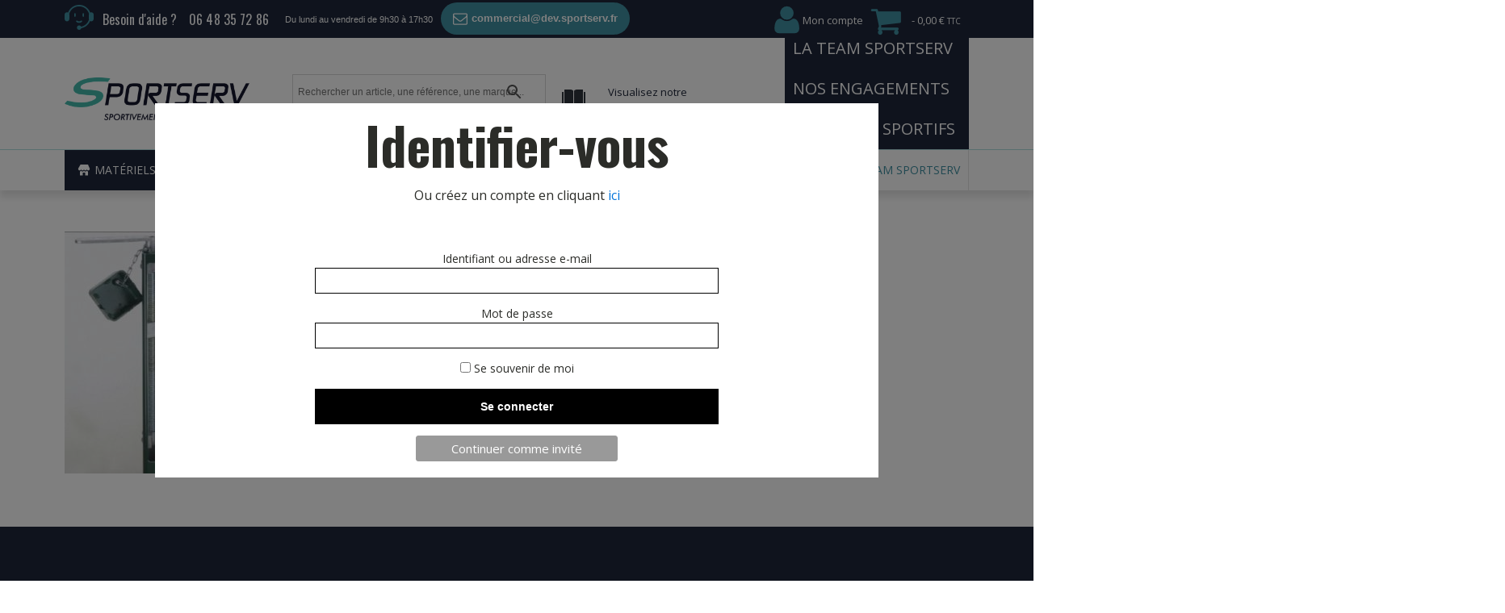

--- FILE ---
content_type: text/html; charset=UTF-8
request_url: https://dev.sportserv.fr/?attachment_id=10060471
body_size: 35397
content:
<!DOCTYPE html>
<html lang="fr-FR" >
<head>
<meta charset="UTF-8">
<meta name="viewport" content="width=device-width, initial-scale=1.0">
<!-- WP_HEAD() START -->
<link rel="preload" as="style" href="https://fonts.googleapis.com/css?family=Open+Sans:100,200,300,400,500,600,700,800,900|Open+Sans:100,200,300,400,500,600,700,800,900|Oswald:100,200,300,400,500,600,700,800,900|Playfair+Display:100,200,300,400,500,600,700,800,900" >
<link rel="stylesheet" href="https://fonts.googleapis.com/css?family=Open+Sans:100,200,300,400,500,600,700,800,900|Open+Sans:100,200,300,400,500,600,700,800,900|Oswald:100,200,300,400,500,600,700,800,900|Playfair+Display:100,200,300,400,500,600,700,800,900">
<meta name='robots' content='noindex, nofollow' />

	<!-- This site is optimized with the Yoast SEO plugin v22.4 - https://yoast.com/wordpress/plugins/seo/ -->
	<title>tp005w_3 - Sportserv.fr</title>
	<meta property="og:locale" content="fr_FR" />
	<meta property="og:type" content="article" />
	<meta property="og:title" content="tp005w_3 - Sportserv.fr" />
	<meta property="og:url" content="https://dev.sportserv.fr/" />
	<meta property="og:site_name" content="Sportserv.fr" />
	<meta property="og:image" content="https://dev.sportserv.fr" />
	<meta property="og:image:width" content="472" />
	<meta property="og:image:height" content="665" />
	<meta property="og:image:type" content="image/jpeg" />
	<meta name="twitter:card" content="summary_large_image" />
	<script type="application/ld+json" class="yoast-schema-graph">{"@context":"https://schema.org","@graph":[{"@type":"WebPage","@id":"https://dev.sportserv.fr/","url":"https://dev.sportserv.fr/","name":"tp005w_3 - Sportserv.fr","isPartOf":{"@id":"https://dev.sportserv.fr/#website"},"primaryImageOfPage":{"@id":"https://dev.sportserv.fr/#primaryimage"},"image":{"@id":"https://dev.sportserv.fr/#primaryimage"},"thumbnailUrl":"https://dev.sportserv.fr/wp-content/uploads/2021/04/tp005w_3.jpg","datePublished":"2021-04-19T17:56:59+00:00","dateModified":"2021-04-19T17:56:59+00:00","breadcrumb":{"@id":"https://dev.sportserv.fr/#breadcrumb"},"inLanguage":"fr-FR","potentialAction":[{"@type":"ReadAction","target":["https://dev.sportserv.fr/"]}]},{"@type":"ImageObject","inLanguage":"fr-FR","@id":"https://dev.sportserv.fr/#primaryimage","url":"https://dev.sportserv.fr/wp-content/uploads/2021/04/tp005w_3.jpg","contentUrl":"https://dev.sportserv.fr/wp-content/uploads/2021/04/tp005w_3.jpg","width":472,"height":665},{"@type":"BreadcrumbList","@id":"https://dev.sportserv.fr/#breadcrumb","itemListElement":[{"@type":"ListItem","position":1,"name":"Accueil","item":"https://dev.sportserv.fr/"},{"@type":"ListItem","position":2,"name":"POTEAUX DE TENNIS CARRÉS EN ALU A SCELLER","item":"https://dev.sportserv.fr/produit/poteaux-de-tennis-carres-en-alu-a-sceller/"},{"@type":"ListItem","position":3,"name":"tp005w_3"}]},{"@type":"WebSite","@id":"https://dev.sportserv.fr/#website","url":"https://dev.sportserv.fr/","name":"Sportserv.fr","description":"Le spécialiste de l&#039;équipement sportif pour les Collectivités","potentialAction":[{"@type":"SearchAction","target":{"@type":"EntryPoint","urlTemplate":"https://dev.sportserv.fr/?s={search_term_string}"},"query-input":"required name=search_term_string"}],"inLanguage":"fr-FR"}]}</script>
	<!-- / Yoast SEO plugin. -->


<link rel="alternate" type="application/rss+xml" title="Sportserv.fr &raquo; tp005w_3 Flux des commentaires" href="https://dev.sportserv.fr/?attachment_id=10060471/feed/" />
		<!-- This site uses the Google Analytics by ExactMetrics plugin v7.25.0 - Using Analytics tracking - https://www.exactmetrics.com/ -->
		<!-- Note: ExactMetrics is not currently configured on this site. The site owner needs to authenticate with Google Analytics in the ExactMetrics settings panel. -->
					<!-- No tracking code set -->
				<!-- / Google Analytics by ExactMetrics -->
		<link rel='stylesheet' id='codepeople-loading-page-style-css' href='https://dev.sportserv.fr/wp-content/plugins/loading-page/css/loading-page.css?ver=free-1.1.9' type='text/css' media='' />
<link rel='stylesheet' id='codepeople-loading-page-style-effect-css' href='https://dev.sportserv.fr/wp-content/plugins/loading-page/css/loading-page.css?ver=free-1.1.9' type='text/css' media='' />
<link rel='stylesheet' id='wp-block-library-css' href='https://dev.sportserv.fr/wp-includes/css/dist/block-library/style.min.css?ver=6.4.7' type='text/css' media='all' />
<style id='classic-theme-styles-inline-css' type='text/css'>
/*! This file is auto-generated */
.wp-block-button__link{color:#fff;background-color:#32373c;border-radius:9999px;box-shadow:none;text-decoration:none;padding:calc(.667em + 2px) calc(1.333em + 2px);font-size:1.125em}.wp-block-file__button{background:#32373c;color:#fff;text-decoration:none}
</style>
<style id='global-styles-inline-css' type='text/css'>
body{--wp--preset--color--black: #000000;--wp--preset--color--cyan-bluish-gray: #abb8c3;--wp--preset--color--white: #ffffff;--wp--preset--color--pale-pink: #f78da7;--wp--preset--color--vivid-red: #cf2e2e;--wp--preset--color--luminous-vivid-orange: #ff6900;--wp--preset--color--luminous-vivid-amber: #fcb900;--wp--preset--color--light-green-cyan: #7bdcb5;--wp--preset--color--vivid-green-cyan: #00d084;--wp--preset--color--pale-cyan-blue: #8ed1fc;--wp--preset--color--vivid-cyan-blue: #0693e3;--wp--preset--color--vivid-purple: #9b51e0;--wp--preset--gradient--vivid-cyan-blue-to-vivid-purple: linear-gradient(135deg,rgba(6,147,227,1) 0%,rgb(155,81,224) 100%);--wp--preset--gradient--light-green-cyan-to-vivid-green-cyan: linear-gradient(135deg,rgb(122,220,180) 0%,rgb(0,208,130) 100%);--wp--preset--gradient--luminous-vivid-amber-to-luminous-vivid-orange: linear-gradient(135deg,rgba(252,185,0,1) 0%,rgba(255,105,0,1) 100%);--wp--preset--gradient--luminous-vivid-orange-to-vivid-red: linear-gradient(135deg,rgba(255,105,0,1) 0%,rgb(207,46,46) 100%);--wp--preset--gradient--very-light-gray-to-cyan-bluish-gray: linear-gradient(135deg,rgb(238,238,238) 0%,rgb(169,184,195) 100%);--wp--preset--gradient--cool-to-warm-spectrum: linear-gradient(135deg,rgb(74,234,220) 0%,rgb(151,120,209) 20%,rgb(207,42,186) 40%,rgb(238,44,130) 60%,rgb(251,105,98) 80%,rgb(254,248,76) 100%);--wp--preset--gradient--blush-light-purple: linear-gradient(135deg,rgb(255,206,236) 0%,rgb(152,150,240) 100%);--wp--preset--gradient--blush-bordeaux: linear-gradient(135deg,rgb(254,205,165) 0%,rgb(254,45,45) 50%,rgb(107,0,62) 100%);--wp--preset--gradient--luminous-dusk: linear-gradient(135deg,rgb(255,203,112) 0%,rgb(199,81,192) 50%,rgb(65,88,208) 100%);--wp--preset--gradient--pale-ocean: linear-gradient(135deg,rgb(255,245,203) 0%,rgb(182,227,212) 50%,rgb(51,167,181) 100%);--wp--preset--gradient--electric-grass: linear-gradient(135deg,rgb(202,248,128) 0%,rgb(113,206,126) 100%);--wp--preset--gradient--midnight: linear-gradient(135deg,rgb(2,3,129) 0%,rgb(40,116,252) 100%);--wp--preset--font-size--small: 13px;--wp--preset--font-size--medium: 20px;--wp--preset--font-size--large: 36px;--wp--preset--font-size--x-large: 42px;--wp--preset--spacing--20: 0.44rem;--wp--preset--spacing--30: 0.67rem;--wp--preset--spacing--40: 1rem;--wp--preset--spacing--50: 1.5rem;--wp--preset--spacing--60: 2.25rem;--wp--preset--spacing--70: 3.38rem;--wp--preset--spacing--80: 5.06rem;--wp--preset--shadow--natural: 6px 6px 9px rgba(0, 0, 0, 0.2);--wp--preset--shadow--deep: 12px 12px 50px rgba(0, 0, 0, 0.4);--wp--preset--shadow--sharp: 6px 6px 0px rgba(0, 0, 0, 0.2);--wp--preset--shadow--outlined: 6px 6px 0px -3px rgba(255, 255, 255, 1), 6px 6px rgba(0, 0, 0, 1);--wp--preset--shadow--crisp: 6px 6px 0px rgba(0, 0, 0, 1);}:where(.is-layout-flex){gap: 0.5em;}:where(.is-layout-grid){gap: 0.5em;}body .is-layout-flow > .alignleft{float: left;margin-inline-start: 0;margin-inline-end: 2em;}body .is-layout-flow > .alignright{float: right;margin-inline-start: 2em;margin-inline-end: 0;}body .is-layout-flow > .aligncenter{margin-left: auto !important;margin-right: auto !important;}body .is-layout-constrained > .alignleft{float: left;margin-inline-start: 0;margin-inline-end: 2em;}body .is-layout-constrained > .alignright{float: right;margin-inline-start: 2em;margin-inline-end: 0;}body .is-layout-constrained > .aligncenter{margin-left: auto !important;margin-right: auto !important;}body .is-layout-constrained > :where(:not(.alignleft):not(.alignright):not(.alignfull)){max-width: var(--wp--style--global--content-size);margin-left: auto !important;margin-right: auto !important;}body .is-layout-constrained > .alignwide{max-width: var(--wp--style--global--wide-size);}body .is-layout-flex{display: flex;}body .is-layout-flex{flex-wrap: wrap;align-items: center;}body .is-layout-flex > *{margin: 0;}body .is-layout-grid{display: grid;}body .is-layout-grid > *{margin: 0;}:where(.wp-block-columns.is-layout-flex){gap: 2em;}:where(.wp-block-columns.is-layout-grid){gap: 2em;}:where(.wp-block-post-template.is-layout-flex){gap: 1.25em;}:where(.wp-block-post-template.is-layout-grid){gap: 1.25em;}.has-black-color{color: var(--wp--preset--color--black) !important;}.has-cyan-bluish-gray-color{color: var(--wp--preset--color--cyan-bluish-gray) !important;}.has-white-color{color: var(--wp--preset--color--white) !important;}.has-pale-pink-color{color: var(--wp--preset--color--pale-pink) !important;}.has-vivid-red-color{color: var(--wp--preset--color--vivid-red) !important;}.has-luminous-vivid-orange-color{color: var(--wp--preset--color--luminous-vivid-orange) !important;}.has-luminous-vivid-amber-color{color: var(--wp--preset--color--luminous-vivid-amber) !important;}.has-light-green-cyan-color{color: var(--wp--preset--color--light-green-cyan) !important;}.has-vivid-green-cyan-color{color: var(--wp--preset--color--vivid-green-cyan) !important;}.has-pale-cyan-blue-color{color: var(--wp--preset--color--pale-cyan-blue) !important;}.has-vivid-cyan-blue-color{color: var(--wp--preset--color--vivid-cyan-blue) !important;}.has-vivid-purple-color{color: var(--wp--preset--color--vivid-purple) !important;}.has-black-background-color{background-color: var(--wp--preset--color--black) !important;}.has-cyan-bluish-gray-background-color{background-color: var(--wp--preset--color--cyan-bluish-gray) !important;}.has-white-background-color{background-color: var(--wp--preset--color--white) !important;}.has-pale-pink-background-color{background-color: var(--wp--preset--color--pale-pink) !important;}.has-vivid-red-background-color{background-color: var(--wp--preset--color--vivid-red) !important;}.has-luminous-vivid-orange-background-color{background-color: var(--wp--preset--color--luminous-vivid-orange) !important;}.has-luminous-vivid-amber-background-color{background-color: var(--wp--preset--color--luminous-vivid-amber) !important;}.has-light-green-cyan-background-color{background-color: var(--wp--preset--color--light-green-cyan) !important;}.has-vivid-green-cyan-background-color{background-color: var(--wp--preset--color--vivid-green-cyan) !important;}.has-pale-cyan-blue-background-color{background-color: var(--wp--preset--color--pale-cyan-blue) !important;}.has-vivid-cyan-blue-background-color{background-color: var(--wp--preset--color--vivid-cyan-blue) !important;}.has-vivid-purple-background-color{background-color: var(--wp--preset--color--vivid-purple) !important;}.has-black-border-color{border-color: var(--wp--preset--color--black) !important;}.has-cyan-bluish-gray-border-color{border-color: var(--wp--preset--color--cyan-bluish-gray) !important;}.has-white-border-color{border-color: var(--wp--preset--color--white) !important;}.has-pale-pink-border-color{border-color: var(--wp--preset--color--pale-pink) !important;}.has-vivid-red-border-color{border-color: var(--wp--preset--color--vivid-red) !important;}.has-luminous-vivid-orange-border-color{border-color: var(--wp--preset--color--luminous-vivid-orange) !important;}.has-luminous-vivid-amber-border-color{border-color: var(--wp--preset--color--luminous-vivid-amber) !important;}.has-light-green-cyan-border-color{border-color: var(--wp--preset--color--light-green-cyan) !important;}.has-vivid-green-cyan-border-color{border-color: var(--wp--preset--color--vivid-green-cyan) !important;}.has-pale-cyan-blue-border-color{border-color: var(--wp--preset--color--pale-cyan-blue) !important;}.has-vivid-cyan-blue-border-color{border-color: var(--wp--preset--color--vivid-cyan-blue) !important;}.has-vivid-purple-border-color{border-color: var(--wp--preset--color--vivid-purple) !important;}.has-vivid-cyan-blue-to-vivid-purple-gradient-background{background: var(--wp--preset--gradient--vivid-cyan-blue-to-vivid-purple) !important;}.has-light-green-cyan-to-vivid-green-cyan-gradient-background{background: var(--wp--preset--gradient--light-green-cyan-to-vivid-green-cyan) !important;}.has-luminous-vivid-amber-to-luminous-vivid-orange-gradient-background{background: var(--wp--preset--gradient--luminous-vivid-amber-to-luminous-vivid-orange) !important;}.has-luminous-vivid-orange-to-vivid-red-gradient-background{background: var(--wp--preset--gradient--luminous-vivid-orange-to-vivid-red) !important;}.has-very-light-gray-to-cyan-bluish-gray-gradient-background{background: var(--wp--preset--gradient--very-light-gray-to-cyan-bluish-gray) !important;}.has-cool-to-warm-spectrum-gradient-background{background: var(--wp--preset--gradient--cool-to-warm-spectrum) !important;}.has-blush-light-purple-gradient-background{background: var(--wp--preset--gradient--blush-light-purple) !important;}.has-blush-bordeaux-gradient-background{background: var(--wp--preset--gradient--blush-bordeaux) !important;}.has-luminous-dusk-gradient-background{background: var(--wp--preset--gradient--luminous-dusk) !important;}.has-pale-ocean-gradient-background{background: var(--wp--preset--gradient--pale-ocean) !important;}.has-electric-grass-gradient-background{background: var(--wp--preset--gradient--electric-grass) !important;}.has-midnight-gradient-background{background: var(--wp--preset--gradient--midnight) !important;}.has-small-font-size{font-size: var(--wp--preset--font-size--small) !important;}.has-medium-font-size{font-size: var(--wp--preset--font-size--medium) !important;}.has-large-font-size{font-size: var(--wp--preset--font-size--large) !important;}.has-x-large-font-size{font-size: var(--wp--preset--font-size--x-large) !important;}
.wp-block-navigation a:where(:not(.wp-element-button)){color: inherit;}
:where(.wp-block-post-template.is-layout-flex){gap: 1.25em;}:where(.wp-block-post-template.is-layout-grid){gap: 1.25em;}
:where(.wp-block-columns.is-layout-flex){gap: 2em;}:where(.wp-block-columns.is-layout-grid){gap: 2em;}
.wp-block-pullquote{font-size: 1.5em;line-height: 1.6;}
</style>
<link rel='stylesheet' id='oxygen-css' href='https://dev.sportserv.fr/wp-content/plugins/oxygen/component-framework/oxygen.css?ver=4.7.1' type='text/css' media='all' />
<link rel='stylesheet' id='woo-custom-related-products-css' href='https://dev.sportserv.fr/wp-content/plugins/woo-custom-related-products/public/css/woo-custom-related-products-public.css' type='text/css' media='all' />
<link rel='stylesheet' id='wpmenucart-icons-css' href='https://dev.sportserv.fr/wp-content/plugins/woocommerce-menu-bar-cart/assets/css/wpmenucart-icons.min.css?ver=2.14.3' type='text/css' media='all' />
<style id='wpmenucart-icons-inline-css' type='text/css'>
@font-face{font-family:WPMenuCart;src:url(https://dev.sportserv.fr/wp-content/plugins/woocommerce-menu-bar-cart/assets/fonts/WPMenuCart.eot);src:url(https://dev.sportserv.fr/wp-content/plugins/woocommerce-menu-bar-cart/assets/fonts/WPMenuCart.eot?#iefix) format('embedded-opentype'),url(https://dev.sportserv.fr/wp-content/plugins/woocommerce-menu-bar-cart/assets/fonts/WPMenuCart.woff2) format('woff2'),url(https://dev.sportserv.fr/wp-content/plugins/woocommerce-menu-bar-cart/assets/fonts/WPMenuCart.woff) format('woff'),url(https://dev.sportserv.fr/wp-content/plugins/woocommerce-menu-bar-cart/assets/fonts/WPMenuCart.ttf) format('truetype'),url(https://dev.sportserv.fr/wp-content/plugins/woocommerce-menu-bar-cart/assets/fonts/WPMenuCart.svg#WPMenuCart) format('svg');font-weight:400;font-style:normal;font-display:swap}
</style>
<link rel='stylesheet' id='wpmenucart-css' href='https://dev.sportserv.fr/wp-content/plugins/woocommerce-menu-bar-cart/assets/css/wpmenucart-main.min.css?ver=2.14.3' type='text/css' media='all' />
<link rel='stylesheet' id='woocommerce-pdf-catalog-css' href='https://dev.sportserv.fr/wp-content/plugins/woocommerce-pdf-catalog/public/css/woocommerce-pdf-catalog-public.css?ver=1.18.3' type='text/css' media='all' />
<link rel='stylesheet' id='font-awesome-css' href='https://dev.sportserv.fr/wp-content/plugins/woocommerce-pdf-catalog/public/css/fontawesome-free-5.15.3-web/css/all.css?ver=5.15.3' type='text/css' media='all' />
<style id='font-awesome-inline-css' type='text/css'>
[data-font="FontAwesome"]:before {font-family: 'FontAwesome' !important;content: attr(data-icon) !important;speak: none !important;font-weight: normal !important;font-variant: normal !important;text-transform: none !important;line-height: 1 !important;font-style: normal !important;-webkit-font-smoothing: antialiased !important;-moz-osx-font-smoothing: grayscale !important;}
</style>
<link rel='stylesheet' id='select2-css' href='https://dev.sportserv.fr/wp-content/plugins/woocommerce-pdf-catalog/public/vendor/select2/css/select2.min.css?ver=4.1.0' type='text/css' media='all' />
<link rel='stylesheet' id='woocommerce-layout-css' href='https://dev.sportserv.fr/wp-content/plugins/woocommerce/assets/css/woocommerce-layout.css?ver=8.7.0' type='text/css' media='all' />
<link rel='stylesheet' id='woocommerce-smallscreen-css' href='https://dev.sportserv.fr/wp-content/plugins/woocommerce/assets/css/woocommerce-smallscreen.css?ver=8.7.0' type='text/css' media='only screen and (max-width: 768px)' />
<link rel='stylesheet' id='woocommerce-general-css' href='https://dev.sportserv.fr/wp-content/plugins/woocommerce/assets/css/woocommerce.css?ver=8.7.0' type='text/css' media='all' />
<style id='woocommerce-inline-inline-css' type='text/css'>
.woocommerce form .form-row .required { visibility: visible; }
</style>
<link rel='stylesheet' id='aws-style-css' href='https://dev.sportserv.fr/wp-content/plugins/advanced-woo-search/assets/css/common.min.css?ver=3.04' type='text/css' media='all' />
<link rel='stylesheet' id='cmplz-general-css' href='https://dev.sportserv.fr/wp-content/plugins/complianz-gdpr/assets/css/cookieblocker.min.css?ver=1712647302' type='text/css' media='all' />
<link rel='stylesheet' id='megamenu-css' href='https://dev.sportserv.fr/wp-content/uploads/maxmegamenu/style.css?ver=662d69' type='text/css' media='all' />
<link rel='stylesheet' id='dashicons-css' href='https://dev.sportserv.fr/wp-includes/css/dashicons.min.css?ver=6.4.7' type='text/css' media='all' />
<style id='dashicons-inline-css' type='text/css'>
[data-font="Dashicons"]:before {font-family: 'Dashicons' !important;content: attr(data-icon) !important;speak: none !important;font-weight: normal !important;font-variant: normal !important;text-transform: none !important;line-height: 1 !important;font-style: normal !important;-webkit-font-smoothing: antialiased !important;-moz-osx-font-smoothing: grayscale !important;}
</style>
<link rel='stylesheet' id='megamenu-genericons-css' href='https://dev.sportserv.fr/wp-content/plugins/megamenu-pro/icons/genericons/genericons/genericons.css?ver=2.2.7' type='text/css' media='all' />
<link rel='stylesheet' id='megamenu-fontawesome-css' href='https://dev.sportserv.fr/wp-content/plugins/megamenu-pro/icons/fontawesome/css/font-awesome.min.css?ver=2.2.7' type='text/css' media='all' />
<link rel='stylesheet' id='megamenu-fontawesome5-css' href='https://dev.sportserv.fr/wp-content/plugins/megamenu-pro/icons/fontawesome5/css/all.min.css?ver=2.2.7' type='text/css' media='all' />
<link rel='stylesheet' id='photoswipe-css' href='https://dev.sportserv.fr/wp-content/plugins/woocommerce/assets/css/photoswipe/photoswipe.min.css?ver=8.7.0' type='text/css' media='all' />
<link rel='stylesheet' id='photoswipe-default-skin-css' href='https://dev.sportserv.fr/wp-content/plugins/woocommerce/assets/css/photoswipe/default-skin/default-skin.min.css?ver=8.7.0' type='text/css' media='all' />
<link rel='stylesheet' id='wcmmq-front-style-css' href='https://dev.sportserv.fr/wp-content/plugins/woo-min-max-quantity-step-control-single/assets/css/wcmmq-front.css?ver=1.0.0' type='text/css' media='all' />
<script type="text/javascript" src="https://dev.sportserv.fr/wp-includes/js/jquery/jquery.min.js?ver=3.7.1" id="jquery-core-js"></script>
<script type="text/javascript" src="https://dev.sportserv.fr/wp-content/plugins/loading-page/loading-screens/logo/loading-logo.js?ver=free-1.1.9" id="codepeople-loading-page-script-logo-js"></script>
<script type="text/javascript" id="codepeople-loading-page-script-js-before">
/* <![CDATA[ */
loading_page_settings={"loadingScreen":1,"closeBtn":false,"removeInOnLoad":false,"codeblock":"","backgroundColor":"rgba(255,255,255,.8)","foregroundColor":"#000000","backgroundImage":"","additionalSeconds":0,"pageEffect":"none","backgroundRepeat":"repeat","fullscreen":0,"graphic":"logo","text":true,"lp_ls":{"logo":{"image":"https:\/\/sportserv.fr\/wp-content\/uploads\/2019\/08\/logo-small.png","grayscale":"1","blink":"0"}},"screen_size":"all","screen_width":0,"deepSearch":0,"modifyDisplayRule":0,"triggerLinkScreenNeverClose":0,"triggerLinkScreenCloseAfter":4};
/* ]]> */
</script>
<script type="text/javascript" src="https://dev.sportserv.fr/wp-content/plugins/loading-page/js/loading-page.min.js?ver=free-1.1.9" id="codepeople-loading-page-script-js"></script>
<script type="text/javascript" src="https://dev.sportserv.fr/wp-content/plugins/woo-custom-related-products/public/js/woo-custom-related-products-public.js" id="woo-custom-related-products-js"></script>
<script type="text/javascript" src="https://dev.sportserv.fr/wp-content/plugins/woocommerce/assets/js/jquery-blockui/jquery.blockUI.min.js?ver=2.7.0-wc.8.7.0" id="jquery-blockui-js" defer="defer" data-wp-strategy="defer"></script>
<script type="text/javascript" id="wc-add-to-cart-js-extra">
/* <![CDATA[ */
var wc_add_to_cart_params = {"ajax_url":"\/wp-admin\/admin-ajax.php","wc_ajax_url":"\/?wc-ajax=%%endpoint%%","i18n_view_cart":"Voir le panier","cart_url":"https:\/\/dev.sportserv.fr\/panier\/","is_cart":"","cart_redirect_after_add":"no"};
/* ]]> */
</script>
<script type="text/javascript" src="https://dev.sportserv.fr/wp-content/plugins/woocommerce/assets/js/frontend/add-to-cart.min.js?ver=8.7.0" id="wc-add-to-cart-js" defer="defer" data-wp-strategy="defer"></script>
<script type="text/javascript" src="https://dev.sportserv.fr/wp-content/plugins/woocommerce/assets/js/js-cookie/js.cookie.min.js?ver=2.1.4-wc.8.7.0" id="js-cookie-js" defer="defer" data-wp-strategy="defer"></script>
<script type="text/javascript" id="woocommerce-js-extra">
/* <![CDATA[ */
var woocommerce_params = {"ajax_url":"\/wp-admin\/admin-ajax.php","wc_ajax_url":"\/?wc-ajax=%%endpoint%%"};
/* ]]> */
</script>
<script type="text/javascript" src="https://dev.sportserv.fr/wp-content/plugins/woocommerce/assets/js/frontend/woocommerce.min.js?ver=8.7.0" id="woocommerce-js" defer="defer" data-wp-strategy="defer"></script>
<script type="text/javascript" src="https://dev.sportserv.fr/wp-content/plugins/woocommerce/assets/js/zoom/jquery.zoom.min.js?ver=1.7.21-wc.8.7.0" id="zoom-js" defer="defer" data-wp-strategy="defer"></script>
<script type="text/javascript" src="https://dev.sportserv.fr/wp-content/plugins/woocommerce/assets/js/flexslider/jquery.flexslider.min.js?ver=2.7.2-wc.8.7.0" id="flexslider-js" defer="defer" data-wp-strategy="defer"></script>
<script type="text/javascript" src="https://dev.sportserv.fr/wp-content/plugins/woocommerce/assets/js/photoswipe/photoswipe.min.js?ver=4.1.1-wc.8.7.0" id="photoswipe-js" defer="defer" data-wp-strategy="defer"></script>
<script type="text/javascript" src="https://dev.sportserv.fr/wp-content/plugins/woocommerce/assets/js/photoswipe/photoswipe-ui-default.min.js?ver=4.1.1-wc.8.7.0" id="photoswipe-ui-default-js" defer="defer" data-wp-strategy="defer"></script>
<script type="text/javascript" id="wc-single-product-js-extra">
/* <![CDATA[ */
var wc_single_product_params = {"i18n_required_rating_text":"Veuillez s\u00e9lectionner une note","review_rating_required":"yes","flexslider":{"rtl":false,"animation":"slide","smoothHeight":true,"directionNav":false,"controlNav":"thumbnails","slideshow":false,"animationSpeed":500,"animationLoop":false,"allowOneSlide":false,"touch":false},"zoom_enabled":"1","zoom_options":[],"photoswipe_enabled":"1","photoswipe_options":{"shareEl":false,"closeOnScroll":false,"history":false,"hideAnimationDuration":0,"showAnimationDuration":0},"flexslider_enabled":"1"};
/* ]]> */
</script>
<script type="text/javascript" src="https://dev.sportserv.fr/wp-content/plugins/woocommerce/assets/js/frontend/single-product.min.js?ver=8.7.0" id="wc-single-product-js" defer="defer" data-wp-strategy="defer"></script>
<link rel="https://api.w.org/" href="https://dev.sportserv.fr/wp-json/" /><link rel="alternate" type="application/json" href="https://dev.sportserv.fr/wp-json/wp/v2/media/10060471" /><link rel="EditURI" type="application/rsd+xml" title="RSD" href="https://dev.sportserv.fr/xmlrpc.php?rsd" />
<meta name="generator" content="WordPress 6.4.7" />
<meta name="generator" content="WooCommerce 8.7.0" />
<link rel='shortlink' href='https://dev.sportserv.fr/?p=10060471' />
<link rel="alternate" type="application/json+oembed" href="https://dev.sportserv.fr/wp-json/oembed/1.0/embed?url=https%3A%2F%2Fdev.sportserv.fr%2F%3Fattachment_id%3D10060471" />
<link rel="alternate" type="text/xml+oembed" href="https://dev.sportserv.fr/wp-json/oembed/1.0/embed?url=https%3A%2F%2Fdev.sportserv.fr%2F%3Fattachment_id%3D10060471&#038;format=xml" />
<style type="text/css">
span.wcmmq_prefix {
    float: left;
    padding: 10px;
    margin: 0;
}
</style><!-- Hotjar Tracking Code for sportserv -->
<script>
	(function(h,o,t,j,a,r){
		h.hj=h.hj||function(){(h.hj.q=h.hj.q||[]).push(arguments)};
		h._hjSettings={hjid:3366171,hjsv:6};
		a=o.getElementsByTagName('head')[0];
		r=o.createElement('script');r.async=1;
		r.src=t+h._hjSettings.hjid+j+h._hjSettings.hjsv;
		a.appendChild(r);
	})(window,document,'https://static.hotjar.com/c/hotjar-','.js?sv=');
</script>
	<noscript><style>.woocommerce-product-gallery{ opacity: 1 !important; }</style></noscript>
	<style type="text/css">.recentcomments a{display:inline !important;padding:0 !important;margin:0 !important;}</style><link rel="icon" href="https://dev.sportserv.fr/wp-content/uploads/2019/08/cropped-logo-small-32x32.png" sizes="32x32" />
<link rel="icon" href="https://dev.sportserv.fr/wp-content/uploads/2019/08/cropped-logo-small-192x192.png" sizes="192x192" />
<link rel="apple-touch-icon" href="https://dev.sportserv.fr/wp-content/uploads/2019/08/cropped-logo-small-180x180.png" />
<meta name="msapplication-TileImage" content="https://dev.sportserv.fr/wp-content/uploads/2019/08/cropped-logo-small-270x270.png" />
<style id="loading-page-inline-style">body{visibility:hidden;}</style><noscript><style>body{visibility:visible;}</style></noscript><link rel="preload" href="https://sportserv.fr/wp-content/uploads/2019/08/logo-small.png" as="image" type="image/svg+xml"><style type="text/css">/** Mega Menu CSS: fs **/</style>
<link rel='stylesheet' id='oxygen-cache-10072938-css' href='//sportserv.fr/wp-content/uploads/oxygen/css/10072938.css?cache=1699521804&#038;ver=6.4.7' type='text/css' media='all' />
<link rel='stylesheet' id='oxygen-cache-10036667-css' href='//sportserv.fr/wp-content/uploads/oxygen/css/10036667.css?cache=1699521833&#038;ver=6.4.7' type='text/css' media='all' />
<link rel='stylesheet' id='oxygen-cache-10036663-css' href='//sportserv.fr/wp-content/uploads/oxygen/css/10036663.css?cache=1699521829&#038;ver=6.4.7' type='text/css' media='all' />
<link rel='stylesheet' id='oxygen-universal-styles-css' href='//sportserv.fr/wp-content/uploads/oxygen/css/universal.css?cache=1699521797&#038;ver=6.4.7' type='text/css' media='all' />
<!-- END OF WP_HEAD() -->
</head>
<body class="attachment attachment-template-default single single-attachment postid-10060471 attachmentid-10060471 attachment-jpeg  wp-embed-responsive theme-oxygen-is-not-a-theme oxygen-body woocommerce-no-js mega-menu-max-mega-menu-1 mega-menu-max-mega-menu-3 mega-menu-max-mega-menu-4 mega-menu-max-mega-menu-5 mega-menu-max-mega-menu-7 mega-menu-max-mega-menu-6 lp_loading_screen_body" >




						<header id="_header-2-225" class="oxy-header-wrapper oxy-overlay-header oxy-header" ><div id="_header_row-3-225" class="oxy-header-row" ><div class="oxy-header-container"><div id="_header_left-4-225" class="oxy-header-left" ><a id="div_block-582-10036667" class="ct-link help-div" href="https://dev.sportserv.fr/aide/"   ><div id="code_block-586-10036667" class="ct-code-block" ><span class="svg-help">
<svg viewBox="0 0 36 31" version="1.1" xmlns="http://www.w3.org/2000/svg" xmlns:xlink="http://www.w3.org/1999/xlink" xml:space="preserve" x="0px" y="0px" width="36px" height="31px">
  <g>
    <path d="M 18.0001 22.3228 C 16.6091 22.3228 15.3384 21.8313 14.5129 20.9753 C 14.1553 20.6033 14.166 20.011 14.5371 19.6531 C 14.908 19.2942 15.4993 19.3042 15.8575 19.6763 C 16.3184 20.155 17.1395 20.4529 18.0001 20.4529 C 18.8608 20.4529 19.6819 20.1553 20.1431 19.6763 C 20.5007 19.3042 21.0918 19.2947 21.4633 19.6531 C 21.8347 20.011 21.8447 20.6033 21.4875 20.9753 C 20.6622 21.8313 19.3906 22.3228 18.0001 22.3228 ZM 33.0488 9.2292 C 32.558 9.2292 32.0968 9.3503 31.689 9.5627 C 29.6348 3.9866 24.2737 0 18.0001 0 C 11.7267 0 6.3669 3.9866 4.311 9.5627 C 3.9043 9.3508 3.4423 9.2292 2.952 9.2292 C 1.3242 9.2292 0 10.5554 0 12.1853 L 0 17.4907 C 0 19.1204 1.3242 20.4463 2.952 20.4463 C 4.5793 20.4463 5.9038 19.1204 5.9038 17.4907 L 5.9038 12.1858 C 5.9038 11.8462 5.8457 11.5205 5.7397 11.217 C 7.2253 5.8337 12.1588 1.8706 17.9996 1.8706 C 23.8403 1.8706 28.7736 5.8345 30.2595 11.217 C 30.1534 11.5205 30.0959 11.8462 30.0959 12.1858 L 30.0959 17.491 C 30.0959 17.7483 30.1287 17.9978 30.1909 18.2358 C 28.8574 22.7222 25.1157 26.1802 20.4739 27.1008 C 20.0375 26.1707 19.0935 25.5261 17.9996 25.5261 C 16.4902 25.5261 15.2671 26.752 15.2671 28.2632 C 15.2671 29.7747 16.4902 31 17.9996 31 C 19.2639 31 20.3267 30.1409 20.639 28.9724 C 25.6075 28.0593 29.7034 24.6167 31.5413 20.0313 C 31.9829 20.2939 32.4978 20.446 33.0488 20.446 C 34.676 20.446 36 19.1201 36 17.4902 L 36 12.1858 C 36.0005 10.5557 34.6765 9.2292 33.0488 9.2292 ZM 12.8356 10.3657 C 12.3192 10.3657 11.9014 10.7844 11.9014 11.3008 L 11.9014 13.8552 C 11.9014 14.3718 12.3192 14.7905 12.8356 14.7905 C 13.3508 14.7905 13.7693 14.3718 13.7693 13.8552 L 13.7693 11.3008 C 13.7693 10.7844 13.3508 10.3657 12.8356 10.3657 ZM 24.0984 13.8552 L 24.0984 11.3008 C 24.0984 10.7842 23.6804 10.3657 23.1655 10.3657 C 22.6494 10.3657 22.2314 10.7844 22.2314 11.3008 L 22.2314 13.8552 C 22.2314 14.3718 22.6494 14.7905 23.1655 14.7905 C 23.6804 14.7905 24.0984 14.3718 24.0984 13.8552 Z" fill="#ff0084"></path>
  </g>
</svg>
</span></div><div id="code_block-602-10036667" class="ct-code-block" ><span class="svg-help">
<svg viewBox="0 0 36 31" version="1.1" xmlns="http://www.w3.org/2000/svg" xmlns:xlink="http://www.w3.org/1999/xlink" xml:space="preserve" x="0px" y="0px" width="18px" height="15px">
  <g>
    <path d="M 18.0001 22.3228 C 16.6091 22.3228 15.3384 21.8313 14.5129 20.9753 C 14.1553 20.6033 14.166 20.011 14.5371 19.6531 C 14.908 19.2942 15.4993 19.3042 15.8575 19.6763 C 16.3184 20.155 17.1395 20.4529 18.0001 20.4529 C 18.8608 20.4529 19.6819 20.1553 20.1431 19.6763 C 20.5007 19.3042 21.0918 19.2947 21.4633 19.6531 C 21.8347 20.011 21.8447 20.6033 21.4875 20.9753 C 20.6622 21.8313 19.3906 22.3228 18.0001 22.3228 ZM 33.0488 9.2292 C 32.558 9.2292 32.0968 9.3503 31.689 9.5627 C 29.6348 3.9866 24.2737 0 18.0001 0 C 11.7267 0 6.3669 3.9866 4.311 9.5627 C 3.9043 9.3508 3.4423 9.2292 2.952 9.2292 C 1.3242 9.2292 0 10.5554 0 12.1853 L 0 17.4907 C 0 19.1204 1.3242 20.4463 2.952 20.4463 C 4.5793 20.4463 5.9038 19.1204 5.9038 17.4907 L 5.9038 12.1858 C 5.9038 11.8462 5.8457 11.5205 5.7397 11.217 C 7.2253 5.8337 12.1588 1.8706 17.9996 1.8706 C 23.8403 1.8706 28.7736 5.8345 30.2595 11.217 C 30.1534 11.5205 30.0959 11.8462 30.0959 12.1858 L 30.0959 17.491 C 30.0959 17.7483 30.1287 17.9978 30.1909 18.2358 C 28.8574 22.7222 25.1157 26.1802 20.4739 27.1008 C 20.0375 26.1707 19.0935 25.5261 17.9996 25.5261 C 16.4902 25.5261 15.2671 26.752 15.2671 28.2632 C 15.2671 29.7747 16.4902 31 17.9996 31 C 19.2639 31 20.3267 30.1409 20.639 28.9724 C 25.6075 28.0593 29.7034 24.6167 31.5413 20.0313 C 31.9829 20.2939 32.4978 20.446 33.0488 20.446 C 34.676 20.446 36 19.1201 36 17.4902 L 36 12.1858 C 36.0005 10.5557 34.6765 9.2292 33.0488 9.2292 ZM 12.8356 10.3657 C 12.3192 10.3657 11.9014 10.7844 11.9014 11.3008 L 11.9014 13.8552 C 11.9014 14.3718 12.3192 14.7905 12.8356 14.7905 C 13.3508 14.7905 13.7693 14.3718 13.7693 13.8552 L 13.7693 11.3008 C 13.7693 10.7844 13.3508 10.3657 12.8356 10.3657 ZM 24.0984 13.8552 L 24.0984 11.3008 C 24.0984 10.7842 23.6804 10.3657 23.1655 10.3657 C 22.6494 10.3657 22.2314 10.7844 22.2314 11.3008 L 22.2314 13.8552 C 22.2314 14.3718 22.6494 14.7905 23.1655 14.7905 C 23.6804 14.7905 24.0984 14.3718 24.0984 13.8552 Z" fill="#ff0084"></path>
  </g>
</svg>
</span></div><div id="text_block-587-10036667" class="ct-text-block" >Besoin d'aide ?</div></a><div id="div_block-294-10036667" class="ct-div-block" ><div id="fancy_icon-295-10036667" class="ct-fancy-icon" ><svg id="svg-fancy_icon-295-10036667"><use xlink:href="#FontAwesomeicon-file-text-o"></use></svg></div><div id="text_block-296-10036667" class="ct-text-block" >Demandez un devis !</div></div><div id="div_block-598-10036667" class="ct-div-block" ><a id="text_block-601-10036667" class="ct-link-text" href="tel:06%2048%2035%2072%2086"   >06 48 35 72 86</a></div><div id="div_block-589-10036667" class="ct-div-block" ><div id="text_block-593-10036667" class="ct-text-block" >Du lundi au vendredi de 9h30 à 17h30</div></div><a id="div_block-58-225" class="ct-link" href="mailto:commercial@dev.sportserv.fr"   ><div id="div_block-870-10036667" class="ct-div-block" ><div id="fancy_icon-868-10036667" class="ct-fancy-icon" ><svg id="svg-fancy_icon-868-10036667"><use xlink:href="#FontAwesomeicon-envelope-o"></use></svg></div><div id="link_text-9-225" class="ct-text-block" >commercial@dev.sportserv.fr</div></div></a></div><div id="_header_center-6-225" class="oxy-header-center" ></div><div id="_header_right-7-225" class="oxy-header-right" ><div id="div_block-564-10036667" class="ct-div-block dropdown" ><div id="fancy_icon-65-10036667" class="ct-fancy-icon" ><svg id="svg-fancy_icon-65-10036667"><use xlink:href="#FontAwesomeicon-user"></use></svg></div><div id="text_block-566-10036667" class="ct-text-block" >Mon compte</div><div id="code_block-571-10036667" class="ct-code-block" ></div><div id="code_block-580-10036667" class="ct-code-block" ><div class="dropdown-content">
    <a id="account-trigger" href="#">S'identifier</a>
    <a href="https://dev.sportserv.fr/inscription/">Créer un compte</a>
</div></div></div><div id="shortcode-161-10036667" class="ct-shortcode" ><div class="menu-cart-woocommerce-menu-container"><ul id="menu-cart-woocommerce-menu" class="menu"><li class=" wpmenucartli wpmenucart-display-standard menu-item" id="wpmenucartli"><a class="wpmenucart-contents empty-wpmenucart-visible" href="https://dev.sportserv.fr/magasin/" title="Faire des achats"><i class="wpmenucart-icon-shopping-cart-0" role="img" aria-label="Panier"></i><span class="cartcontents">0 Article</span><span class="amount">0,00&nbsp;&euro;</span></a></li></ul></div></div></div></div></div><div id="_header_row-123-10036667" class="oxy-header-row" ><div class="oxy-header-container"><div id="_header_left-124-10036667" class="oxy-header-left" ><div id="new_columns-135-10036667" class="ct-new-columns" ><div id="div_block-136-10036667" class="ct-div-block" ><a id="link-111-10036667" class="ct-link" href="https://dev.sportserv.fr/" target="_self"  ><img  id="image-110-10036667" alt="" src="https://dev.sportserv.fr/wp-content/uploads/2022/04/SPORTSERV-logo-1.png" class="ct-image" srcset="https://dev.sportserv.fr/wp-content/uploads/2022/04/SPORTSERV-logo-1.png 1927w, https://dev.sportserv.fr/wp-content/uploads/2022/04/SPORTSERV-logo-1-300x70.png 300w, https://dev.sportserv.fr/wp-content/uploads/2022/04/SPORTSERV-logo-1-1024x238.png 1024w, https://dev.sportserv.fr/wp-content/uploads/2022/04/SPORTSERV-logo-1-768x179.png 768w, https://dev.sportserv.fr/wp-content/uploads/2022/04/SPORTSERV-logo-1-1536x357.png 1536w, https://dev.sportserv.fr/wp-content/uploads/2022/04/SPORTSERV-logo-1-600x139.png 600w" sizes="(max-width: 1927px) 100vw, 1927px" /></a></div><div id="div_block-137-10036667" class="ct-div-block" ><h1 id="headline-550-10036667" class="ct-headline title-cit">Notre préoccupation = Votre satisfaction</h1><div id="shortcode-120-10036667" class="ct-shortcode" ><div class="aws-container" data-url="/?wc-ajax=aws_action" data-siteurl="https://dev.sportserv.fr" data-lang="" data-show-loader="true" data-show-more="true" data-show-page="true" data-ajax-search="true" data-show-clear="true" data-mobile-screen="false" data-use-analytics="true" data-min-chars="3" data-buttons-order="2" data-timeout="300" data-is-mobile="false" data-page-id="10060471" data-tax="" ><form class="aws-search-form" action="https://dev.sportserv.fr/" method="get" role="search" ><div class="aws-wrapper"><label class="aws-search-label" for="695ba20adc2e3">Rechercher un article, une référence, une marque...</label><input type="search" name="s" id="695ba20adc2e3" value="" class="aws-search-field" placeholder="Rechercher un article, une référence, une marque..." autocomplete="off" /><input type="hidden" name="post_type" value="product"><input type="hidden" name="type_aws" value="true"><div class="aws-search-clear"><span>×</span></div><div class="aws-loader"></div></div><div class="aws-search-btn aws-form-btn"><span class="aws-search-btn_icon"><svg focusable="false" xmlns="http://www.w3.org/2000/svg" viewBox="0 0 24 24" width="24px"><path d="M15.5 14h-.79l-.28-.27C15.41 12.59 16 11.11 16 9.5 16 5.91 13.09 3 9.5 3S3 5.91 3 9.5 5.91 16 9.5 16c1.61 0 3.09-.59 4.23-1.57l.27.28v.79l5 4.99L20.49 19l-4.99-5zm-6 0C7.01 14 5 11.99 5 9.5S7.01 5 9.5 5 14 7.01 14 9.5 11.99 14 9.5 14z"></path></svg></span></div></form></div></div></div><div id="div_block-138-10036667" class="ct-div-block" ><div id="div_block-191-10036667" class="ct-div-block block-book" ><div id="code_block-624-10036667" class="ct-code-block" ><span class="svg-book">
  <svg viewBox="0 0 30 30" version="1.1" xmlns="http://www.w3.org/2000/svg" xmlns:xlink="http://www.w3.org/1999/xlink" xml:space="preserve" x="0px" y="0px" width="30px" height="30px">
    <g>
      <path d="M 28.5146 4.0005 L 27.0146 4.0029 L 27.0146 22.5005 C 27.0146 22.7764 26.791 23.0005 26.5146 23.0005 L 18.5146 23.0005 C 17.3584 23.0005 16.0146 24.311 16.0146 26.0005 C 16.0146 26.2764 15.791 26.5005 15.5146 26.5005 L 13.5146 26.5005 C 13.2383 26.5005 13.0146 26.2764 13.0146 26.0005 C 13.0146 24.3184 11.6973 23.0005 10.0146 23.0005 L 2.5146 23.0005 C 2.2383 23.0005 2.0146 22.7764 2.0146 22.5005 L 2.0146 4.0439 L 0.5146 4.0439 C 0.2383 4.0439 0.0146 4.2676 0.0146 4.5439 L 0.0146 24.5005 C 0.0146 24.7764 0.2383 25.0005 0.5146 25.0005 L 8.0146 25.0005 C 10.0059 25.0005 12.0146 26.083 12.0146 28.5005 C 12.0146 28.7764 12.2383 29.0005 12.5146 29.0005 L 16.5146 29.0005 C 16.791 29.0005 17.0146 28.7764 17.0146 28.5005 C 17.0146 26.083 19.0234 25.0005 21.0146 25.0005 L 28.5146 25.0005 C 28.791 25.0005 29.0146 24.7764 29.0146 24.5005 L 29.0146 4.5005 C 29.0146 4.2246 28.791 4.0005 28.5146 4.0005 Z" fill="#2E343D"></path>
      <path class="page" d="M 18.5146 22.0005 L 25.5146 22.0005 L 26.0146 22.0005 L 26.0146 21.5005 L 26.0146 1.5005 C 26.0146 1.2246 25.791 1.0005 25.5146 1.0005 L 18.5146 1.0005 C 18.3301 1.0005 18.1445 1.0146 17.96 1.0381 C 17.8848 1.0474 17.8125 1.0645 17.7383 1.0771 C 17.6318 1.0962 17.5244 1.1152 17.4189 1.1416 C 17.3271 1.165 17.2373 1.1938 17.1475 1.2227 C 17.0625 1.2495 16.9785 1.2769 16.8945 1.3086 C 16.7998 1.3447 16.7061 1.3848 16.6133 1.4277 C 16.5361 1.4629 16.46 1.501 16.3848 1.54 C 16.2959 1.5869 16.208 1.6348 16.123 1.6865 C 16.0371 1.7393 15.9531 1.7969 15.8711 1.8555 C 15.8037 1.9023 15.7354 1.9473 15.6719 1.998 C 15.4307 2.1885 15.2139 2.4102 15.0146 2.6514 L 15.0146 25.5005 L 15.0449 25.5005 C 15.2881 23.4668 16.9854 22.0005 18.5146 22.0005 Z" fill="#2E343D"></path>
      <path class="page" d="M 10.0146 22.0005 C 12.0879 22.0005 13.7461 23.502 13.9844 25.5005 L 14.0146 25.5005 L 14.0146 2.6514 C 13.8154 2.4102 13.5986 2.1885 13.3574 1.998 C 13.293 1.9473 13.2246 1.9023 13.1582 1.8555 C 13.0752 1.7969 12.9922 1.7393 12.9063 1.6865 C 12.8203 1.6343 12.7334 1.5869 12.6445 1.54 C 12.5693 1.501 12.4932 1.4629 12.416 1.4277 C 12.3232 1.3848 12.2295 1.3447 12.1348 1.3086 C 12.0508 1.2769 11.9668 1.2495 11.8818 1.2227 C 11.791 1.1938 11.7012 1.165 11.6094 1.1416 C 11.5039 1.1152 11.3975 1.0962 11.291 1.0771 C 11.2168 1.064 11.1436 1.0474 11.0693 1.0381 C 10.8848 1.0146 10.6992 1.0005 10.5146 1.0005 L 3.5146 1.0005 C 3.2383 1.0005 3.0146 1.2246 3.0146 1.5005 L 3.0146 21.5005 L 3.0146 22.0005 L 3.5146 22.0005 L 10.0146 22.0005 Z" fill="#2E343D"></path>
    </g>
  </svg>
</span></div><div id="div_block-556-10036667" class="ct-div-block" ><a id="text_block-555-10036667" class="ct-link-text text-book" href="https://en.calameo.com/read/0066194883a9123f6534c?authid=pMPVWJBF2R9b" target="_blank"  >Visualisez notre brochure</a></div></div></div></div></div><div id="_header_center-125-10036667" class="oxy-header-center" ><a id="link-302-10036667" class="ct-link" href="https://dev.sportserv.fr/" target="_self"  ><img  id="image-910-10036667" alt="" src="https://dev.sportserv.fr/wp-content/uploads/2020/10/SPORTSERV-couleur-1024x241.png" class="ct-image" srcset="https://dev.sportserv.fr/wp-content/uploads/2020/10/SPORTSERV-couleur-1024x241.png 1024w, https://dev.sportserv.fr/wp-content/uploads/2020/10/SPORTSERV-couleur-600x141.png 600w, https://dev.sportserv.fr/wp-content/uploads/2020/10/SPORTSERV-couleur-300x70.png 300w, https://dev.sportserv.fr/wp-content/uploads/2020/10/SPORTSERV-couleur-768x180.png 768w" sizes="(max-width: 1024px) 100vw, 1024px" /></a><div id="div_block-739-10036667" class="ct-div-block" ><div id="shortcode-901-10036667" class="ct-shortcode" ><div class="aws-container" data-url="/?wc-ajax=aws_action" data-siteurl="https://dev.sportserv.fr" data-lang="" data-show-loader="true" data-show-more="true" data-show-page="true" data-ajax-search="true" data-show-clear="true" data-mobile-screen="false" data-use-analytics="true" data-min-chars="3" data-buttons-order="2" data-timeout="300" data-is-mobile="false" data-page-id="10060471" data-tax="" ><form class="aws-search-form" action="https://dev.sportserv.fr/" method="get" role="search" ><div class="aws-wrapper"><label class="aws-search-label" for="695ba20add757">Rechercher un article, une référence, une marque...</label><input type="search" name="s" id="695ba20add757" value="" class="aws-search-field" placeholder="Rechercher un article, une référence, une marque..." autocomplete="off" /><input type="hidden" name="post_type" value="product"><input type="hidden" name="type_aws" value="true"><div class="aws-search-clear"><span>×</span></div><div class="aws-loader"></div></div><div class="aws-search-btn aws-form-btn"><span class="aws-search-btn_icon"><svg focusable="false" xmlns="http://www.w3.org/2000/svg" viewBox="0 0 24 24" width="24px"><path d="M15.5 14h-.79l-.28-.27C15.41 12.59 16 11.11 16 9.5 16 5.91 13.09 3 9.5 3S3 5.91 3 9.5 5.91 16 9.5 16c1.61 0 3.09-.59 4.23-1.57l.27.28v.79l5 4.99L20.49 19l-4.99-5zm-6 0C7.01 14 5 11.99 5 9.5S7.01 5 9.5 5 14 7.01 14 9.5 11.99 14 9.5 14z"></path></svg></span></div></form></div></div></div><div id="div_block-736-10036667" class="ct-div-block" ><div id="shortcode-616-10036667" class="ct-shortcode" ><div id="mega-menu-wrap-max_mega_menu_5" class="mega-menu-wrap"><div class="mega-menu-toggle"><div class="mega-toggle-blocks-left"></div><div class="mega-toggle-blocks-center"></div><div class="mega-toggle-blocks-right"><div class='mega-toggle-block mega-menu-toggle-animated-block mega-toggle-block-0' id='mega-toggle-block-0'><button aria-label="Toggle Menu" class="mega-toggle-animated mega-toggle-animated-slider" type="button" aria-expanded="false">
                  <span class="mega-toggle-animated-box">
                    <span class="mega-toggle-animated-inner"></span>
                  </span>
                </button></div></div></div><ul id="mega-menu-max_mega_menu_5" class="mega-menu max-mega-menu mega-menu-horizontal mega-no-js" data-event="hover_intent" data-effect="fade_up" data-effect-speed="200" data-effect-mobile="disabled" data-effect-speed-mobile="0" data-panel-width=".oxy-header-container" data-mobile-force-width="body" data-second-click="go" data-document-click="collapse" data-vertical-behaviour="standard" data-breakpoint="768" data-unbind="true" data-mobile-state="collapse_all" data-hover-intent-timeout="300" data-hover-intent-interval="100"><li class='mega-menu-item mega-menu-item-type-post_type mega-menu-item-object-page mega-align-bottom-left mega-menu-flyout mega-menu-item-10052211' id='mega-menu-item-10052211'><a class="mega-menu-link" href="https://dev.sportserv.fr/la-team-sportserv/" tabindex="0">LA TEAM SPORTSERV</a></li><li class='mega-menu-item mega-menu-item-type-post_type mega-menu-item-object-page mega-align-bottom-left mega-menu-flyout mega-menu-item-10052210' id='mega-menu-item-10052210'><a class="mega-menu-link" href="https://dev.sportserv.fr/nos-engagements-rse/" tabindex="0">NOS ENGAGEMENTS RSE</a></li><li class='mega-menu-item mega-menu-item-type-custom mega-menu-item-object-custom mega-menu-item-has-children mega-align-bottom-left mega-menu-flyout mega-menu-item-10051997' id='mega-menu-item-10051997'><a class="mega-menu-link" href="#" aria-haspopup="true" aria-expanded="false" tabindex="0">MATÉRIELS SPORTIFS<span class="mega-indicator"></span></a>
<ul class="mega-sub-menu">
<li class='mega-menu-item mega-menu-item-type-taxonomy mega-menu-item-object-product_cat mega-menu-item-has-children mega-menu-item-10051998' id='mega-menu-item-10051998'><a class="mega-menu-link" href="https://dev.sportserv.fr/categorie-produit/materiels-sportifs/sports-collectifs/" aria-haspopup="true" aria-expanded="false">SPORTS COLLECTIFS<span class="mega-indicator"></span></a>
	<ul class="mega-sub-menu">
<li class='mega-menu-item mega-menu-item-type-taxonomy mega-menu-item-object-product_cat mega-menu-item-has-children mega-menu-item-10051999' id='mega-menu-item-10051999'><a class="mega-menu-link" href="https://dev.sportserv.fr/categorie-produit/materiels-sportifs/sports-collectifs-hand-foot-basket-volley-rugby/handball/" aria-haspopup="true" aria-expanded="false">HANDBALL<span class="mega-indicator"></span></a>
		<ul class="mega-sub-menu">
<li class='mega-menu-item mega-menu-item-type-taxonomy mega-menu-item-object-product_cat mega-menu-item-10052000' id='mega-menu-item-10052000'><a class="mega-menu-link" href="https://dev.sportserv.fr/categorie-produit/materiels-sportifs/sports-collectifs-hand-foot-basket-volley-rugby/handball/ballons-de-handball/">Ballons de Hand</a></li><li class='mega-menu-item mega-menu-item-type-taxonomy mega-menu-item-object-product_cat mega-menu-item-10052001' id='mega-menu-item-10052001'><a class="mega-menu-link" href="https://dev.sportserv.fr/categorie-produit/materiels-sportifs/sports-collectifs-hand-foot-basket-volley-rugby/handball/filets-de-hand/">Filets de Hand</a></li><li class='mega-menu-item mega-menu-item-type-taxonomy mega-menu-item-object-product_cat mega-menu-item-10052002' id='mega-menu-item-10052002'><a class="mega-menu-link" href="https://dev.sportserv.fr/categorie-produit/materiels-sportifs/sports-collectifs-hand-foot-basket-volley-rugby/handball/mini-buts-handball/">Mini-buts</a></li><li class='mega-menu-item mega-menu-item-type-taxonomy mega-menu-item-object-product_cat mega-menu-item-10052003' id='mega-menu-item-10052003'><a class="mega-menu-link" href="https://dev.sportserv.fr/categorie-produit/materiels-sportifs/sports-collectifs-hand-foot-basket-volley-rugby/handball/accessoires-handball/">Accessoires Handball</a></li>		</ul>
</li><li class='mega-menu-item mega-menu-item-type-taxonomy mega-menu-item-object-product_cat mega-menu-item-has-children mega-menu-item-10052004' id='mega-menu-item-10052004'><a class="mega-menu-link" href="https://dev.sportserv.fr/categorie-produit/materiels-sportifs/sports-collectifs-hand-foot-basket-volley-rugby/football/" aria-haspopup="true" aria-expanded="false">FOOTBALL<span class="mega-indicator"></span></a>
		<ul class="mega-sub-menu">
<li class='mega-menu-item mega-menu-item-type-taxonomy mega-menu-item-object-product_cat mega-menu-item-10052005' id='mega-menu-item-10052005'><a class="mega-menu-link" href="https://dev.sportserv.fr/categorie-produit/materiels-sportifs/sports-collectifs-hand-foot-basket-volley-rugby/football/ballons-de-football/">Ballons de Foot</a></li><li class='mega-menu-item mega-menu-item-type-taxonomy mega-menu-item-object-product_cat mega-menu-item-10052006' id='mega-menu-item-10052006'><a class="mega-menu-link" href="https://dev.sportserv.fr/categorie-produit/materiels-sportifs/sports-collectifs-hand-foot-basket-volley-rugby/football/mini-buts-de-foot/">Mini-buts</a></li><li class='mega-menu-item mega-menu-item-type-taxonomy mega-menu-item-object-product_cat mega-menu-item-10052007' id='mega-menu-item-10052007'><a class="mega-menu-link" href="https://dev.sportserv.fr/categorie-produit/materiels-sportifs/sports-collectifs-hand-foot-basket-volley-rugby/football/buts-de-football/">Buts de Foot</a></li><li class='mega-menu-item mega-menu-item-type-taxonomy mega-menu-item-object-product_cat mega-menu-item-10052008' id='mega-menu-item-10052008'><a class="mega-menu-link" href="https://dev.sportserv.fr/categorie-produit/materiels-sportifs/sports-collectifs-hand-foot-basket-volley-rugby/football/filets-de-foot/">Filets de Foot</a></li><li class='mega-menu-item mega-menu-item-type-taxonomy mega-menu-item-object-product_cat mega-menu-item-10052009' id='mega-menu-item-10052009'><a class="mega-menu-link" href="https://dev.sportserv.fr/categorie-produit/materiels-sportifs/sports-collectifs-hand-foot-basket-volley-rugby/football/tracage-et-accessoires/">Traçage et accessoires</a></li><li class='mega-menu-item mega-menu-item-type-taxonomy mega-menu-item-object-product_cat mega-menu-item-10052010' id='mega-menu-item-10052010'><a class="mega-menu-link" href="https://dev.sportserv.fr/categorie-produit/materiels-sportifs/sports-collectifs-hand-foot-basket-volley-rugby/football/materiels-divers-football/">Divers Foot</a></li>		</ul>
</li><li class='mega-menu-item mega-menu-item-type-taxonomy mega-menu-item-object-product_cat mega-menu-item-has-children mega-menu-item-10052011' id='mega-menu-item-10052011'><a class="mega-menu-link" href="https://dev.sportserv.fr/categorie-produit/materiels-sportifs/sports-collectifs-hand-foot-basket-volley-rugby/basket/" aria-haspopup="true" aria-expanded="false">BASKET<span class="mega-indicator"></span></a>
		<ul class="mega-sub-menu">
<li class='mega-menu-item mega-menu-item-type-taxonomy mega-menu-item-object-product_cat mega-menu-item-10052012' id='mega-menu-item-10052012'><a class="mega-menu-link" href="https://dev.sportserv.fr/categorie-produit/materiels-sportifs/sports-collectifs-hand-foot-basket-volley-rugby/basket/ballons-de-basket/">Ballons de Basket</a></li><li class='mega-menu-item mega-menu-item-type-taxonomy mega-menu-item-object-product_cat mega-menu-item-10052013' id='mega-menu-item-10052013'><a class="mega-menu-link" href="https://dev.sportserv.fr/categorie-produit/materiels-sportifs/sports-collectifs-hand-foot-basket-volley-rugby/basket/ballons-de-basket-initiation/">Ballons de Basket initiation</a></li><li class='mega-menu-item mega-menu-item-type-taxonomy mega-menu-item-object-product_cat mega-menu-item-10052014' id='mega-menu-item-10052014'><a class="mega-menu-link" href="https://dev.sportserv.fr/categorie-produit/materiels-sportifs/sports-collectifs-hand-foot-basket-volley-rugby/basket/buts-de-basket-scolaires/">Buts scolaires</a></li><li class='mega-menu-item mega-menu-item-type-taxonomy mega-menu-item-object-product_cat mega-menu-item-10052015' id='mega-menu-item-10052015'><a class="mega-menu-link" href="https://dev.sportserv.fr/categorie-produit/buts-de-basket/">Buts de Basket</a></li><li class='mega-menu-item mega-menu-item-type-taxonomy mega-menu-item-object-product_cat mega-menu-item-10052016' id='mega-menu-item-10052016'><a class="mega-menu-link" href="https://dev.sportserv.fr/categorie-produit/materiels-sportifs/sports-collectifs-hand-foot-basket-volley-rugby/basket/filets-de-basket/">Filets de Basket</a></li><li class='mega-menu-item mega-menu-item-type-taxonomy mega-menu-item-object-product_cat mega-menu-item-10052017' id='mega-menu-item-10052017'><a class="mega-menu-link" href="https://dev.sportserv.fr/categorie-produit/materiels-sportifs/sports-collectifs-hand-foot-basket-volley-rugby/basket/materiels-divers-basket/">Accessoires</a></li>		</ul>
</li><li class='mega-menu-item mega-menu-item-type-taxonomy mega-menu-item-object-product_cat mega-menu-item-has-children mega-menu-item-10052018' id='mega-menu-item-10052018'><a class="mega-menu-link" href="https://dev.sportserv.fr/categorie-produit/materiels-sportifs/sports-collectifs-hand-foot-basket-volley-rugby/volley/" aria-haspopup="true" aria-expanded="false">VOLLEY<span class="mega-indicator"></span></a>
		<ul class="mega-sub-menu">
<li class='mega-menu-item mega-menu-item-type-taxonomy mega-menu-item-object-product_cat mega-menu-item-10052019' id='mega-menu-item-10052019'><a class="mega-menu-link" href="https://dev.sportserv.fr/categorie-produit/materiels-sportifs/sports-collectifs-hand-foot-basket-volley-rugby/volley/ballons-de-volley/">Ballons de Volley</a></li><li class='mega-menu-item mega-menu-item-type-taxonomy mega-menu-item-object-product_cat mega-menu-item-10052020' id='mega-menu-item-10052020'><a class="mega-menu-link" href="https://dev.sportserv.fr/categorie-produit/materiels-sportifs/sports-collectifs-hand-foot-basket-volley-rugby/volley/accessoires-volley/">Accessoires volley</a></li><li class='mega-menu-item mega-menu-item-type-taxonomy mega-menu-item-object-product_cat mega-menu-item-10052021' id='mega-menu-item-10052021'><a class="mega-menu-link" href="https://dev.sportserv.fr/categorie-produit/materiels-sportifs/sports-collectifs-hand-foot-basket-volley-rugby/volley/poteaux-de-volley-scolaire/">Poteaux de Volley entrainement</a></li>		</ul>
</li><li class='mega-menu-item mega-menu-item-type-taxonomy mega-menu-item-object-product_cat mega-menu-item-has-children mega-menu-item-10052022' id='mega-menu-item-10052022'><a class="mega-menu-link" href="https://dev.sportserv.fr/categorie-produit/materiels-sportifs/sports-collectifs-hand-foot-basket-volley-rugby/rugby/" aria-haspopup="true" aria-expanded="false">RUGBY<span class="mega-indicator"></span></a>
		<ul class="mega-sub-menu">
<li class='mega-menu-item mega-menu-item-type-taxonomy mega-menu-item-object-product_cat mega-menu-item-10052023' id='mega-menu-item-10052023'><a class="mega-menu-link" href="https://dev.sportserv.fr/categorie-produit/materiels-sportifs/sports-collectifs-hand-foot-basket-volley-rugby/rugby/ballons-de-rugby/">Ballons de Rugby</a></li><li class='mega-menu-item mega-menu-item-type-taxonomy mega-menu-item-object-product_cat mega-menu-item-10052024' id='mega-menu-item-10052024'><a class="mega-menu-link" href="https://dev.sportserv.fr/categorie-produit/materiels-sportifs/sports-collectifs-hand-foot-basket-volley-rugby/rugby/poteaux-de-rugby/">Poteaux de rugby et accessoires</a></li><li class='mega-menu-item mega-menu-item-type-taxonomy mega-menu-item-object-product_cat mega-menu-item-10052025' id='mega-menu-item-10052025'><a class="mega-menu-link" href="https://dev.sportserv.fr/categorie-produit/materiels-sportifs/sports-collectifs-hand-foot-basket-volley-rugby/rugby/protections-de-poteaux-de-rugby/">Accessoires</a></li>		</ul>
</li><li class='mega-menu-item mega-menu-item-type-taxonomy mega-menu-item-object-product_cat mega-menu-item-has-children mega-menu-item-10052026' id='mega-menu-item-10052026'><a class="mega-menu-link" href="https://dev.sportserv.fr/categorie-produit/materiels-sportifs/sports-collectifs-hand-foot-basket-volley-rugby/autres-sports-collectifs/" aria-haspopup="true" aria-expanded="false">AUTRES<span class="mega-indicator"></span></a>
		<ul class="mega-sub-menu">
<li class='mega-menu-item mega-menu-item-type-taxonomy mega-menu-item-object-product_cat mega-menu-item-10052027' id='mega-menu-item-10052027'><a class="mega-menu-link" href="https://dev.sportserv.fr/categorie-produit/materiels-sportifs/sports-collectifs-hand-foot-basket-volley-rugby/autres-sports-collectifs/ballons-mousse-et-divers/">Ballons divers</a></li><li class='mega-menu-item mega-menu-item-type-taxonomy mega-menu-item-object-product_cat mega-menu-item-10052028' id='mega-menu-item-10052028'><a class="mega-menu-link" href="https://dev.sportserv.fr/categorie-produit/materiels-sportifs/sports-collectifs-hand-foot-basket-volley-rugby/autres-sports-collectifs/kinball-et-tchoukball/">Kinball - Tchoukball</a></li><li class='mega-menu-item mega-menu-item-type-taxonomy mega-menu-item-object-product_cat mega-menu-item-10052029' id='mega-menu-item-10052029'><a class="mega-menu-link" href="https://dev.sportserv.fr/categorie-produit/materiels-sportifs/sports-collectifs-hand-foot-basket-volley-rugby/autres-sports-collectifs/bumball-scratch-ball-et-jeux-dadresses/">Bumball - Scratchball</a></li><li class='mega-menu-item mega-menu-item-type-taxonomy mega-menu-item-object-product_cat mega-menu-item-10052030' id='mega-menu-item-10052030'><a class="mega-menu-link" href="https://dev.sportserv.fr/categorie-produit/materiels-sportifs/sports-collectifs-hand-foot-basket-volley-rugby/autres-sports-collectifs/poull-ball-et-accessoires/">POULL BALL</a></li>		</ul>
</li>	</ul>
</li><li class='mega-menu-item mega-menu-item-type-taxonomy mega-menu-item-object-product_cat mega-menu-item-has-children mega-menu-item-10052031' id='mega-menu-item-10052031'><a class="mega-menu-link" href="https://dev.sportserv.fr/categorie-produit/materiels-sportifs/sports-de-raquettes-badminton-tennis-de-table-tennis/" aria-haspopup="true" aria-expanded="false">CA4 SPORTS DE RAQUETTES<span class="mega-indicator"></span></a>
	<ul class="mega-sub-menu">
<li class='mega-menu-item mega-menu-item-type-taxonomy mega-menu-item-object-product_cat mega-menu-item-has-children mega-menu-item-10052032' id='mega-menu-item-10052032'><a class="mega-menu-link" href="https://dev.sportserv.fr/categorie-produit/materiels-sportifs/ca1-athle-natation/athletisme/" aria-haspopup="true" aria-expanded="false">ATHLÉTISME<span class="mega-indicator"></span></a>
		<ul class="mega-sub-menu">
<li class='mega-menu-item mega-menu-item-type-taxonomy mega-menu-item-object-product_cat mega-menu-item-10052033' id='mega-menu-item-10052033'><a class="mega-menu-link" href="https://dev.sportserv.fr/categorie-produit/materiels-sportifs/ca1-athle-natation/athletisme/lancer/">Lancer</a></li><li class='mega-menu-item mega-menu-item-type-taxonomy mega-menu-item-object-product_cat mega-menu-item-10052034' id='mega-menu-item-10052034'><a class="mega-menu-link" href="https://dev.sportserv.fr/categorie-produit/materiels-sportifs/ca1-athle-natation/athletisme/saut/">Saut</a></li><li class='mega-menu-item mega-menu-item-type-taxonomy mega-menu-item-object-product_cat mega-menu-item-10052035' id='mega-menu-item-10052035'><a class="mega-menu-link" href="https://dev.sportserv.fr/categorie-produit/materiels-sportifs/ca1-athle-natation/athletisme/course/">Course</a></li><li class='mega-menu-item mega-menu-item-type-taxonomy mega-menu-item-object-product_cat mega-menu-item-10052036' id='mega-menu-item-10052036'><a class="mega-menu-link" href="https://dev.sportserv.fr/categorie-produit/materiels-sportifs/ca1-athle-natation/athletisme/preparation-physique-generale/">Prépa physique</a></li><li class='mega-menu-item mega-menu-item-type-taxonomy mega-menu-item-object-product_cat mega-menu-item-10052037' id='mega-menu-item-10052037'><a class="mega-menu-link" href="https://dev.sportserv.fr/categorie-produit/materiels-sportifs/ca1-athle-natation/athletisme/mesure-et-divers/">Mesure et Divers</a></li>		</ul>
</li><li class='mega-menu-item mega-menu-item-type-taxonomy mega-menu-item-object-product_cat mega-menu-item-has-children mega-menu-item-10052038' id='mega-menu-item-10052038'><a class="mega-menu-link" href="https://dev.sportserv.fr/categorie-produit/materiels-sportifs/ca3-cirque-gym-danse/gymnastique/" aria-haspopup="true" aria-expanded="false">Gymnastique<span class="mega-indicator"></span></a>
		<ul class="mega-sub-menu">
<li class='mega-menu-item mega-menu-item-type-taxonomy mega-menu-item-object-product_cat mega-menu-item-10052039' id='mega-menu-item-10052039'><a class="mega-menu-link" href="https://dev.sportserv.fr/categorie-produit/materiels-sportifs/ca3-cirque-gym-danse/gymnastique/nattes-de-gym-et-fitness/">Nattes</a></li><li class='mega-menu-item mega-menu-item-type-taxonomy mega-menu-item-object-product_cat mega-menu-item-10052040' id='mega-menu-item-10052040'><a class="mega-menu-link" href="https://dev.sportserv.fr/categorie-produit/materiels-sportifs/ca3-cirque-gym-danse/gymnastique/tapis-de-gymnastique/">Tapis</a></li><li class='mega-menu-item mega-menu-item-type-taxonomy mega-menu-item-object-product_cat mega-menu-item-10052041' id='mega-menu-item-10052041'><a class="mega-menu-link" href="https://dev.sportserv.fr/categorie-produit/materiels-sportifs/ca3-cirque-gym-danse/gymnastique/chemins-et-matelas/">Chemins et matelas</a></li><li class='mega-menu-item mega-menu-item-type-taxonomy mega-menu-item-object-product_cat mega-menu-item-10052042' id='mega-menu-item-10052042'><a class="mega-menu-link" href="https://dev.sportserv.fr/categorie-produit/materiels-sportifs/ca3-cirque-gym-danse/gymnastique/divers-et-modules-mousse/">Modules mousse</a></li><li class='mega-menu-item mega-menu-item-type-taxonomy mega-menu-item-object-product_cat mega-menu-item-10052043' id='mega-menu-item-10052043'><a class="mega-menu-link" href="https://dev.sportserv.fr/categorie-produit/materiels-sportifs/ca3-cirque-gym-danse/gymnastique/agres/">Agrès</a></li><li class='mega-menu-item mega-menu-item-type-taxonomy mega-menu-item-object-product_cat mega-menu-item-10052044' id='mega-menu-item-10052044'><a class="mega-menu-link" href="https://dev.sportserv.fr/categorie-produit/materiels-sportifs/ca3-cirque-gym-danse/danse/">Danse</a></li><li class='mega-menu-item mega-menu-item-type-taxonomy mega-menu-item-object-product_cat mega-menu-item-10052045' id='mega-menu-item-10052045'><a class="mega-menu-link" href="https://dev.sportserv.fr/categorie-produit/materiels-sportifs/ca3-cirque-gym-danse/gymnastique/banc-suedois/">Banc suédois</a></li>		</ul>
</li><li class='mega-menu-item mega-menu-item-type-taxonomy mega-menu-item-object-product_cat mega-menu-item-has-children mega-menu-item-10052046' id='mega-menu-item-10052046'><a class="mega-menu-link" href="https://dev.sportserv.fr/categorie-produit/materiels-sportifs/ca1-athle-natation/natation/" aria-haspopup="true" aria-expanded="false">NATATION<span class="mega-indicator"></span></a>
		<ul class="mega-sub-menu">
<li class='mega-menu-item mega-menu-item-type-taxonomy mega-menu-item-object-product_cat mega-menu-item-10052047' id='mega-menu-item-10052047'><a class="mega-menu-link" href="https://dev.sportserv.fr/categorie-produit/materiels-sportifs/ca1-athle-natation/natation/bonnets-de-bain/">Bonnets de bain</a></li><li class='mega-menu-item mega-menu-item-type-taxonomy mega-menu-item-object-product_cat mega-menu-item-10052048' id='mega-menu-item-10052048'><a class="mega-menu-link" href="https://dev.sportserv.fr/categorie-produit/materiels-sportifs/ca1-athle-natation/natation/palmes-pullbuoy-et-planches/">Palmes, pullbuoy et planches</a></li><li class='mega-menu-item mega-menu-item-type-taxonomy mega-menu-item-object-product_cat mega-menu-item-10052049' id='mega-menu-item-10052049'><a class="mega-menu-link" href="https://dev.sportserv.fr/categorie-produit/materiels-sportifs/ca1-athle-natation/natation/equipements-piscine/">Equipements piscine</a></li>		</ul>
</li><li class='mega-menu-item mega-menu-item-type-taxonomy mega-menu-item-object-product_cat mega-menu-item-has-children mega-menu-item-10052050' id='mega-menu-item-10052050'><a class="mega-menu-link" href="https://dev.sportserv.fr/categorie-produit/materiels-sportifs/sports-de-raquettes-badminton-tennis-de-table-tennis/badminton/" aria-haspopup="true" aria-expanded="false">BADMINTON<span class="mega-indicator"></span></a>
		<ul class="mega-sub-menu">
<li class='mega-menu-item mega-menu-item-type-taxonomy mega-menu-item-object-product_cat mega-menu-item-10052051' id='mega-menu-item-10052051'><a class="mega-menu-link" href="https://dev.sportserv.fr/categorie-produit/materiels-sportifs/sports-de-raquettes-badminton-tennis-de-table-tennis/badminton/raquettes-de-badminton/">Raquettes de Badminton</a></li><li class='mega-menu-item mega-menu-item-type-taxonomy mega-menu-item-object-product_cat mega-menu-item-10052052' id='mega-menu-item-10052052'><a class="mega-menu-link" href="https://dev.sportserv.fr/categorie-produit/materiels-sportifs/sports-de-raquettes-badminton-tennis-de-table-tennis/badminton/volants-de-badminton/">Volants de Badminton</a></li><li class='mega-menu-item mega-menu-item-type-taxonomy mega-menu-item-object-product_cat mega-menu-item-10052053' id='mega-menu-item-10052053'><a class="mega-menu-link" href="https://dev.sportserv.fr/categorie-produit/materiels-sportifs/sports-de-raquettes-badminton-tennis-de-table-tennis/badminton/poteaux-de-badminton/">Poteaux de badminton</a></li><li class='mega-menu-item mega-menu-item-type-taxonomy mega-menu-item-object-product_cat mega-menu-item-10052054' id='mega-menu-item-10052054'><a class="mega-menu-link" href="https://dev.sportserv.fr/categorie-produit/materiels-sportifs/sports-de-raquettes-badminton-tennis-de-table-tennis/badminton/filets-de-badminton/">Filets de bad</a></li><li class='mega-menu-item mega-menu-item-type-taxonomy mega-menu-item-object-product_cat mega-menu-item-10052055' id='mega-menu-item-10052055'><a class="mega-menu-link" href="https://dev.sportserv.fr/categorie-produit/materiels-sportifs/sports-de-raquettes-badminton-tennis-de-table-tennis/badminton/speedminton/">Speedminton</a></li>		</ul>
</li><li class='mega-menu-item mega-menu-item-type-taxonomy mega-menu-item-object-product_cat mega-menu-item-has-children mega-menu-item-10052056' id='mega-menu-item-10052056'><a class="mega-menu-link" href="https://dev.sportserv.fr/categorie-produit/materiels-sportifs/sports-de-raquettes-badminton-tennis-de-table-tennis/tennis-de-table/" aria-haspopup="true" aria-expanded="false">TENNIS DE TABLE<span class="mega-indicator"></span></a>
		<ul class="mega-sub-menu">
<li class='mega-menu-item mega-menu-item-type-taxonomy mega-menu-item-object-product_cat mega-menu-item-10052057' id='mega-menu-item-10052057'><a class="mega-menu-link" href="https://dev.sportserv.fr/categorie-produit/materiels-sportifs/sports-de-raquettes-badminton-tennis-de-table-tennis/tennis-de-table/raquettes-de-tennis-de-table/">Raquettes</a></li><li class='mega-menu-item mega-menu-item-type-taxonomy mega-menu-item-object-product_cat mega-menu-item-10052058' id='mega-menu-item-10052058'><a class="mega-menu-link" href="https://dev.sportserv.fr/categorie-produit/materiels-sportifs/sports-de-raquettes-badminton-tennis-de-table-tennis/tennis-de-table/balles-et-accessoires-de-tennis-de-table/">Balles - Accessoires</a></li><li class='mega-menu-item mega-menu-item-type-taxonomy mega-menu-item-object-product_cat mega-menu-item-10052059' id='mega-menu-item-10052059'><a class="mega-menu-link" href="https://dev.sportserv.fr/categorie-produit/materiels-sportifs/sports-de-raquettes-badminton-tennis-de-table-tennis/tennis-de-table/tables-indoor-cornilleau-et-joola/">Tables Indoor</a></li><li class='mega-menu-item mega-menu-item-type-taxonomy mega-menu-item-object-product_cat mega-menu-item-10052060' id='mega-menu-item-10052060'><a class="mega-menu-link" href="https://dev.sportserv.fr/categorie-produit/materiels-sportifs/sports-de-raquettes-badminton-tennis-de-table-tennis/tennis-de-table/tables-outdoor-cornilleau-joola-et-resitech/">Tables outdoor</a></li><li class='mega-menu-item mega-menu-item-type-taxonomy mega-menu-item-object-product_cat mega-menu-item-10052061' id='mega-menu-item-10052061'><a class="mega-menu-link" href="https://dev.sportserv.fr/categorie-produit/materiels-sportifs/sports-de-raquettes-badminton-tennis-de-table-tennis/tennis-de-table/poteaux-filets-cornilleau-et-joola/">Poteaux - Filets</a></li>		</ul>
</li><li class='mega-menu-item mega-menu-item-type-taxonomy mega-menu-item-object-product_cat mega-menu-item-has-children mega-menu-item-10052062' id='mega-menu-item-10052062'><a class="mega-menu-link" href="https://dev.sportserv.fr/categorie-produit/materiels-sportifs/sports-de-raquettes-badminton-tennis-de-table-tennis/tennis/" aria-haspopup="true" aria-expanded="false">TENNIS<span class="mega-indicator"></span></a>
		<ul class="mega-sub-menu">
<li class='mega-menu-item mega-menu-item-type-taxonomy mega-menu-item-object-product_cat mega-menu-item-10052063' id='mega-menu-item-10052063'><a class="mega-menu-link" href="https://dev.sportserv.fr/categorie-produit/materiels-sportifs/sports-de-raquettes-badminton-tennis-de-table-tennis/tennis/raquettes-de-tennis/">Raquettes de tennis</a></li><li class='mega-menu-item mega-menu-item-type-taxonomy mega-menu-item-object-product_cat mega-menu-item-10052064' id='mega-menu-item-10052064'><a class="mega-menu-link" href="https://dev.sportserv.fr/categorie-produit/materiels-sportifs/sports-de-raquettes-badminton-tennis-de-table-tennis/tennis/balles-et-accessoires-de-tennis/">Balles - Accessoires</a></li><li class='mega-menu-item mega-menu-item-type-taxonomy mega-menu-item-object-product_cat mega-menu-item-10052065' id='mega-menu-item-10052065'><a class="mega-menu-link" href="https://dev.sportserv.fr/categorie-produit/materiels-sportifs/sports-de-raquettes-badminton-tennis-de-table-tennis/tennis/filets-et-poteaux/">Poteaux - Filets</a></li><li class='mega-menu-item mega-menu-item-type-taxonomy mega-menu-item-object-product_cat mega-menu-item-10052066' id='mega-menu-item-10052066'><a class="mega-menu-link" href="https://dev.sportserv.fr/categorie-produit/materiels-sportifs/sports-de-raquettes-badminton-tennis-de-table-tennis/tennis/squash/">Squash</a></li>		</ul>
</li>	</ul>
</li><li class='mega-menu-item mega-menu-item-type-taxonomy mega-menu-item-object-product_cat mega-menu-item-has-children mega-menu-item-10052067' id='mega-menu-item-10052067'><a class="mega-menu-link" href="https://dev.sportserv.fr/categorie-produit/materiels-sportifs/sports-de-combat/" aria-haspopup="true" aria-expanded="false">CA4 SPORTS DE COMBAT<span class="mega-indicator"></span></a>
	<ul class="mega-sub-menu">
<li class='mega-menu-item mega-menu-item-type-taxonomy mega-menu-item-object-product_cat mega-menu-item-has-children mega-menu-item-10052068' id='mega-menu-item-10052068'><a class="mega-menu-link" href="https://dev.sportserv.fr/categorie-produit/materiels-sportifs/sports-de-combat/boxe/" aria-haspopup="true" aria-expanded="false">BOXE<span class="mega-indicator"></span></a>
		<ul class="mega-sub-menu">
<li class='mega-menu-item mega-menu-item-type-taxonomy mega-menu-item-object-product_cat mega-menu-item-10052069' id='mega-menu-item-10052069'><a class="mega-menu-link" href="https://dev.sportserv.fr/categorie-produit/materiels-sportifs/sports-de-combat/boxe/gants-et-casques/">Gants - Casques</a></li><li class='mega-menu-item mega-menu-item-type-taxonomy mega-menu-item-object-product_cat mega-menu-item-10052070' id='mega-menu-item-10052070'><a class="mega-menu-link" href="https://dev.sportserv.fr/categorie-produit/materiels-sportifs/sports-de-combat/boxe/protections/">Protections</a></li><li class='mega-menu-item mega-menu-item-type-taxonomy mega-menu-item-object-product_cat mega-menu-item-10052071' id='mega-menu-item-10052071'><a class="mega-menu-link" href="https://dev.sportserv.fr/categorie-produit/materiels-sportifs/sports-de-combat/boxe/materiels-de-frappe/">Sacs de frappe - Potence</a></li><li class='mega-menu-item mega-menu-item-type-taxonomy mega-menu-item-object-product_cat mega-menu-item-10052072' id='mega-menu-item-10052072'><a class="mega-menu-link" href="https://dev.sportserv.fr/categorie-produit/materiels-sportifs/sports-de-combat/boxe/accessoires-de-boxe/">Accessoires</a></li><li class='mega-menu-item mega-menu-item-type-taxonomy mega-menu-item-object-product_cat mega-menu-item-10052073' id='mega-menu-item-10052073'><a class="mega-menu-link" href="https://dev.sportserv.fr/categorie-produit/materiels-sportifs/sports-de-combat/boxe/ring-de-boxe/">Rings de boxe</a></li>		</ul>
</li><li class='mega-menu-item mega-menu-item-type-taxonomy mega-menu-item-object-product_cat mega-menu-item-has-children mega-menu-item-10052074' id='mega-menu-item-10052074'><a class="mega-menu-link" href="https://dev.sportserv.fr/categorie-produit/materiels-sportifs/sports-de-combat/judo/" aria-haspopup="true" aria-expanded="false">JUDO<span class="mega-indicator"></span></a>
		<ul class="mega-sub-menu">
<li class='mega-menu-item mega-menu-item-type-taxonomy mega-menu-item-object-product_cat mega-menu-item-10052075' id='mega-menu-item-10052075'><a class="mega-menu-link" href="https://dev.sportserv.fr/categorie-produit/materiels-sportifs/sports-de-combat/judo/kimonos-de-judo/">Kimonos</a></li><li class='mega-menu-item mega-menu-item-type-taxonomy mega-menu-item-object-product_cat mega-menu-item-10052077' id='mega-menu-item-10052077'><a class="mega-menu-link" href="https://dev.sportserv.fr/categorie-produit/materiels-sportifs/sports-de-combat/judo/tatami-de-judo/">Tatamis de Judo, dalles puzzles et accessoires.</a></li><li class='mega-menu-item mega-menu-item-type-taxonomy mega-menu-item-object-product_cat mega-menu-item-10052078' id='mega-menu-item-10052078'><a class="mega-menu-link" href="https://dev.sportserv.fr/categorie-produit/materiels-sportifs/sports-de-combat/judo/protections-murales-dojo/">Protections Murales</a></li>		</ul>
</li><li class='mega-menu-item mega-menu-item-type-taxonomy mega-menu-item-object-product_cat mega-menu-item-10052079' id='mega-menu-item-10052079'><a class="mega-menu-link" href="https://dev.sportserv.fr/categorie-produit/materiels-sportifs/sports-de-combat/escrime/">ESCRIME</a></li>	</ul>
</li><li class='mega-menu-item mega-menu-item-type-taxonomy mega-menu-item-object-product_cat mega-menu-item-has-children mega-menu-item-10052112' id='mega-menu-item-10052112'><a class="mega-menu-link" href="https://dev.sportserv.fr/categorie-produit/materiels-sportifs/sports-outdoor-et-loisirs/" aria-haspopup="true" aria-expanded="false">OUTDOOR ET LOISIR<span class="mega-indicator"></span></a>
	<ul class="mega-sub-menu">
<li class='mega-menu-item mega-menu-item-type-taxonomy mega-menu-item-object-product_cat mega-menu-item-has-children mega-menu-item-10052113' id='mega-menu-item-10052113'><a class="mega-menu-link" href="https://dev.sportserv.fr/categorie-produit/materiels-sportifs/ca2-co-escalade/materiel-descalade/" aria-haspopup="true" aria-expanded="false">ESCALADE<span class="mega-indicator"></span></a>
		<ul class="mega-sub-menu">
<li class='mega-menu-item mega-menu-item-type-taxonomy mega-menu-item-object-product_cat mega-menu-item-10052114' id='mega-menu-item-10052114'><a class="mega-menu-link" href="https://dev.sportserv.fr/categorie-produit/materiels-sportifs/ca2-co-escalade/materiel-descalade/chaussons-descalade/">Chaussons d'escalade</a></li><li class='mega-menu-item mega-menu-item-type-taxonomy mega-menu-item-object-product_cat mega-menu-item-10052115' id='mega-menu-item-10052115'><a class="mega-menu-link" href="https://dev.sportserv.fr/categorie-produit/materiels-sportifs/ca2-co-escalade/materiel-descalade/harnais-descalade/">Harnais d'escalade</a></li><li class='mega-menu-item mega-menu-item-type-taxonomy mega-menu-item-object-product_cat mega-menu-item-10052116' id='mega-menu-item-10052116'><a class="mega-menu-link" href="https://dev.sportserv.fr/categorie-produit/materiels-sportifs/ca2-co-escalade/materiel-descalade/cordes-cordelettes/">Cordes, cordelettes</a></li><li class='mega-menu-item mega-menu-item-type-taxonomy mega-menu-item-object-product_cat mega-menu-item-10052117' id='mega-menu-item-10052117'><a class="mega-menu-link" href="https://dev.sportserv.fr/categorie-produit/materiels-sportifs/ca2-co-escalade/materiel-descalade/mousquetons-degaines/">Mousquetons, dégaines</a></li><li class='mega-menu-item mega-menu-item-type-taxonomy mega-menu-item-object-product_cat mega-menu-item-10052118' id='mega-menu-item-10052118'><a class="mega-menu-link" href="https://dev.sportserv.fr/categorie-produit/materiels-sportifs/ca2-co-escalade/materiel-descalade/accessoires-descalade/">Accessoires d'escalade</a></li>		</ul>
</li><li class='mega-menu-item mega-menu-item-type-taxonomy mega-menu-item-object-product_cat mega-menu-item-has-children mega-menu-item-10052119' id='mega-menu-item-10052119'><a class="mega-menu-link" href="https://dev.sportserv.fr/categorie-produit/materiels-sportifs/ca2-co-escalade/course-dorientation/" aria-haspopup="true" aria-expanded="false">COURSE D'ORIENTATION<span class="mega-indicator"></span></a>
		<ul class="mega-sub-menu">
<li class='mega-menu-item mega-menu-item-type-taxonomy mega-menu-item-object-product_cat mega-menu-item-10052120' id='mega-menu-item-10052120'><a class="mega-menu-link" href="https://dev.sportserv.fr/categorie-produit/materiels-sportifs/ca2-co-escalade/course-dorientation/kits-orientsport/">Kits Orientsport</a></li><li class='mega-menu-item mega-menu-item-type-taxonomy mega-menu-item-object-product_cat mega-menu-item-10052121' id='mega-menu-item-10052121'><a class="mega-menu-link" href="https://dev.sportserv.fr/categorie-produit/materiels-sportifs/ca2-co-escalade/course-dorientation/balises-et-pinces-co/">Balises - Pinces</a></li><li class='mega-menu-item mega-menu-item-type-taxonomy mega-menu-item-object-product_cat mega-menu-item-10052122' id='mega-menu-item-10052122'><a class="mega-menu-link" href="https://dev.sportserv.fr/categorie-produit/materiels-sportifs/ca2-co-escalade/course-dorientation/boussoles/">Boussoles</a></li><li class='mega-menu-item mega-menu-item-type-taxonomy mega-menu-item-object-product_cat mega-menu-item-10052123' id='mega-menu-item-10052123'><a class="mega-menu-link" href="https://dev.sportserv.fr/categorie-produit/materiels-sportifs/ca2-co-escalade/course-dorientation/accessoires-co/">Accessoires</a></li>		</ul>
</li><li class='mega-menu-item mega-menu-item-type-taxonomy mega-menu-item-object-product_cat mega-menu-item-has-children mega-menu-item-10052124' id='mega-menu-item-10052124'><a class="mega-menu-link" href="https://dev.sportserv.fr/categorie-produit/materiels-sportifs/ca3-cirque-gym-danse/materiel-de-cirque/" aria-haspopup="true" aria-expanded="false">CIRQUE<span class="mega-indicator"></span></a>
		<ul class="mega-sub-menu">
<li class='mega-menu-item mega-menu-item-type-taxonomy mega-menu-item-object-product_cat mega-menu-item-10052125' id='mega-menu-item-10052125'><a class="mega-menu-link" href="https://dev.sportserv.fr/categorie-produit/materiels-sportifs/ca3-cirque-gym-danse/materiel-de-cirque/jonglerie-cirque/">Jonglerie</a></li><li class='mega-menu-item mega-menu-item-type-taxonomy mega-menu-item-object-product_cat mega-menu-item-10052126' id='mega-menu-item-10052126'><a class="mega-menu-link" href="https://dev.sportserv.fr/categorie-produit/materiels-sportifs/ca3-cirque-gym-danse/materiel-de-cirque/equilibre-mister-babache/">Equilibre Babache</a></li>		</ul>
</li><li class='mega-menu-item mega-menu-item-type-taxonomy mega-menu-item-object-product_cat mega-menu-item-has-children mega-menu-item-10052127' id='mega-menu-item-10052127'><a class="mega-menu-link" href="https://dev.sportserv.fr/categorie-produit/materiels-sportifs/sports-outdoor-et-loisirs/loisirs-divers-sports-outdoor-et-loisirs/" aria-haspopup="true" aria-expanded="false">LOISIRS DIVERS<span class="mega-indicator"></span></a>
		<ul class="mega-sub-menu">
<li class='mega-menu-item mega-menu-item-type-taxonomy mega-menu-item-object-product_cat mega-menu-item-10052128' id='mega-menu-item-10052128'><a class="mega-menu-link" href="https://dev.sportserv.fr/categorie-produit/materiels-sportifs/sports-outdoor-et-loisirs/loisirs-divers-sports-outdoor-et-loisirs/ultimates-disc-golf-vortex/">Ultimates, disc golf, vortex</a></li><li class='mega-menu-item mega-menu-item-type-taxonomy mega-menu-item-object-product_cat mega-menu-item-10052130' id='mega-menu-item-10052130'><a class="mega-menu-link" href="https://dev.sportserv.fr/categorie-produit/materiels-sportifs/sports-outdoor-et-loisirs/loisirs-divers-sports-outdoor-et-loisirs/unihockey-street-hockey-lacrosse/">Unihockey - Street Hockey - Lacrosse</a></li><li class='mega-menu-item mega-menu-item-type-taxonomy mega-menu-item-object-product_cat mega-menu-item-10052131' id='mega-menu-item-10052131'><a class="mega-menu-link" href="https://dev.sportserv.fr/categorie-produit/materiels-sportifs/sports-outdoor-et-loisirs/loisirs-divers-sports-outdoor-et-loisirs/sarbacane-et-flechette/">Sarbacane</a></li><li class='mega-menu-item mega-menu-item-type-taxonomy mega-menu-item-object-product_cat mega-menu-item-10052132' id='mega-menu-item-10052132'><a class="mega-menu-link" href="https://dev.sportserv.fr/categorie-produit/materiels-sportifs/sports-outdoor-et-loisirs/loisirs-divers-sports-outdoor-et-loisirs/archerie/">Archérie</a></li><li class='mega-menu-item mega-menu-item-type-taxonomy mega-menu-item-object-product_cat mega-menu-item-10052133' id='mega-menu-item-10052133'><a class="mega-menu-link" href="https://dev.sportserv.fr/categorie-produit/materiels-sportifs/sports-outdoor-et-loisirs/loisirs-divers-sports-outdoor-et-loisirs/tir-a-la-carabine-laser-biathlon/">Tir à la carabine laser (Biathlon)</a></li>		</ul>
</li><li class='mega-menu-item mega-menu-item-type-taxonomy mega-menu-item-object-product_cat mega-menu-item-has-children mega-menu-item-10052134' id='mega-menu-item-10052134'><a class="mega-menu-link" href="https://dev.sportserv.fr/categorie-produit/materiels-sportifs/sports-outdoor-et-loisirs/sports-de-plage/" aria-haspopup="true" aria-expanded="false">SPORTS DE PLAGE<span class="mega-indicator"></span></a>
		<ul class="mega-sub-menu">
<li class='mega-menu-item mega-menu-item-type-taxonomy mega-menu-item-object-product_cat mega-menu-item-10052135' id='mega-menu-item-10052135'><a class="mega-menu-link" href="https://dev.sportserv.fr/categorie-produit/materiels-sportifs/sports-collectifs-hand-foot-basket-volley-rugby/volley/beach-volley/">Beach Volley</a></li><li class='mega-menu-item mega-menu-item-type-taxonomy mega-menu-item-object-product_cat mega-menu-item-10052136' id='mega-menu-item-10052136'><a class="mega-menu-link" href="https://dev.sportserv.fr/categorie-produit/materiels-sportifs/sports-outdoor-et-loisirs/sports-de-plage/canoe-kayak/">Canoë-Kayak</a></li><li class='mega-menu-item mega-menu-item-type-taxonomy mega-menu-item-object-product_cat mega-menu-item-10052137' id='mega-menu-item-10052137'><a class="mega-menu-link" href="https://dev.sportserv.fr/categorie-produit/materiels-sportifs/sports-outdoor-et-loisirs/sports-de-plage/cerfs-volants/">Cerfs volants</a></li>		</ul>
</li><li class='mega-menu-item mega-menu-item-type-taxonomy mega-menu-item-object-product_cat mega-menu-item-has-children mega-menu-item-10052138' id='mega-menu-item-10052138'><a class="mega-menu-link" href="https://dev.sportserv.fr/categorie-produit/materiels-sportifs/sports-outdoor-et-loisirs/cycle-trottinettes-rollers/" aria-haspopup="true" aria-expanded="false">VTT ET TROTTINETTE<span class="mega-indicator"></span></a>
		<ul class="mega-sub-menu">
<li class='mega-menu-item mega-menu-item-type-taxonomy mega-menu-item-object-product_cat mega-menu-item-10052139' id='mega-menu-item-10052139'><a class="mega-menu-link" href="https://dev.sportserv.fr/categorie-produit/materiels-sportifs/sports-outdoor-et-loisirs/cycle-trottinettes-rollers/vtt-trottinettes-et-rollers/">Entrée de gamme</a></li><li class='mega-menu-item mega-menu-item-type-taxonomy mega-menu-item-object-product_cat mega-menu-item-10052140' id='mega-menu-item-10052140'><a class="mega-menu-link" href="https://dev.sportserv.fr/categorie-produit/materiels-sportifs/sports-outdoor-et-loisirs/cycle-trottinettes-rollers/tricycles-draisiennes-karts/">Milieu de gamme</a></li><li class='mega-menu-item mega-menu-item-type-taxonomy mega-menu-item-object-product_cat mega-menu-item-10052141' id='mega-menu-item-10052141'><a class="mega-menu-link" href="https://dev.sportserv.fr/categorie-produit/materiels-sportifs/sports-outdoor-et-loisirs/cycle-trottinettes-rollers/casques-et-protections/">Casques et protections</a></li>		</ul>
</li><li class='mega-menu-item mega-menu-item-type-taxonomy mega-menu-item-object-product_cat mega-menu-item-10052142' id='mega-menu-item-10052142'><a class="mega-menu-link" href="https://dev.sportserv.fr/categorie-produit/materiels-sportifs/sports-outdoor-et-loisirs/petanque-baby-foot-jeux-jeux-de-societe/">JEUX DE SOCIÉTÉ ET DIVERS</a></li>	</ul>
</li><li class='mega-menu-item mega-menu-item-type-taxonomy mega-menu-item-object-product_cat mega-menu-item-has-children mega-menu-item-10052143' id='mega-menu-item-10052143'><a class="mega-menu-link" href="https://dev.sportserv.fr/categorie-produit/materiels-sportifs/activites-de-la-forme/" aria-haspopup="true" aria-expanded="false">CA5 ACTIVITÉS DE LA FORME<span class="mega-indicator"></span></a>
	<ul class="mega-sub-menu">
<li class='mega-menu-item mega-menu-item-type-taxonomy mega-menu-item-object-product_cat mega-menu-item-has-children mega-menu-item-10052144' id='mega-menu-item-10052144'><a class="mega-menu-link" href="https://dev.sportserv.fr/categorie-produit/materiels-sportifs/activites-de-la-forme/crossfit/" aria-haspopup="true" aria-expanded="false">CROSSFIT<span class="mega-indicator"></span></a>
		<ul class="mega-sub-menu">
<li class='mega-menu-item mega-menu-item-type-taxonomy mega-menu-item-object-product_cat mega-menu-item-10052145' id='mega-menu-item-10052145'><a class="mega-menu-link" href="https://dev.sportserv.fr/categorie-produit/materiels-sportifs/activites-de-la-forme/crossfit/bancs-crossfit/">Bancs crossfit</a></li><li class='mega-menu-item mega-menu-item-type-taxonomy mega-menu-item-object-product_cat mega-menu-item-10052146' id='mega-menu-item-10052146'><a class="mega-menu-link" href="https://dev.sportserv.fr/categorie-produit/materiels-sportifs/activites-de-la-forme/crossfit/cages-crossfit/">Cages crossfit</a></li><li class='mega-menu-item mega-menu-item-type-taxonomy mega-menu-item-object-product_cat mega-menu-item-10052147' id='mega-menu-item-10052147'><a class="mega-menu-link" href="https://dev.sportserv.fr/categorie-produit/materiels-sportifs/activites-de-la-forme/crossfit/accessoires-cages-crossfit/">Accessoires Cages</a></li><li class='mega-menu-item mega-menu-item-type-taxonomy mega-menu-item-object-product_cat mega-menu-item-10052148' id='mega-menu-item-10052148'><a class="mega-menu-link" href="https://dev.sportserv.fr/categorie-produit/materiels-sportifs/activites-de-la-forme/crossfit/materiel-divers-crossfit/">Matériel divers crossfit</a></li><li class='mega-menu-item mega-menu-item-type-taxonomy mega-menu-item-object-product_cat mega-menu-item-10052149' id='mega-menu-item-10052149'><a class="mega-menu-link" href="https://dev.sportserv.fr/categorie-produit/materiels-sportifs/activites-de-la-forme/crossfit/rangements-crossfit/">Rangements crossfit</a></li><li class='mega-menu-item mega-menu-item-type-taxonomy mega-menu-item-object-product_cat mega-menu-item-10052150' id='mega-menu-item-10052150'><a class="mega-menu-link" href="https://dev.sportserv.fr/categorie-produit/materiels-sportifs/activites-de-la-forme/crossfit/gamme-freetness-exterieur/">Crossfit d'extérieur Freetness</a></li>		</ul>
</li><li class='mega-menu-item mega-menu-item-type-taxonomy mega-menu-item-object-product_cat mega-menu-item-has-children mega-menu-item-10052151' id='mega-menu-item-10052151'><a class="mega-menu-link" href="https://dev.sportserv.fr/categorie-produit/materiels-sportifs/activites-de-la-forme/fitness/" aria-haspopup="true" aria-expanded="false">FITNESS<span class="mega-indicator"></span></a>
		<ul class="mega-sub-menu">
<li class='mega-menu-item mega-menu-item-type-taxonomy mega-menu-item-object-product_cat mega-menu-item-10052152' id='mega-menu-item-10052152'><a class="mega-menu-link" href="https://dev.sportserv.fr/categorie-produit/materiels-sportifs/activites-de-la-forme/fitness/massage-recup-motricite/">Massage, récup, motricité</a></li><li class='mega-menu-item mega-menu-item-type-taxonomy mega-menu-item-object-product_cat mega-menu-item-10052153' id='mega-menu-item-10052153'><a class="mega-menu-link" href="https://dev.sportserv.fr/categorie-produit/materiels-sportifs/activites-de-la-forme/fitness/ballons-gymniques-pilate/">Ballons gymniques - Pilate</a></li><li class='mega-menu-item mega-menu-item-type-taxonomy mega-menu-item-object-product_cat mega-menu-item-10052154' id='mega-menu-item-10052154'><a class="mega-menu-link" href="https://dev.sportserv.fr/categorie-produit/materiels-sportifs/activites-de-la-forme/fitness/elastiques/">Élastiques</a></li><li class='mega-menu-item mega-menu-item-type-taxonomy mega-menu-item-object-product_cat mega-menu-item-10052155' id='mega-menu-item-10052155'><a class="mega-menu-link" href="https://dev.sportserv.fr/categorie-produit/materiels-sportifs/activites-de-la-forme/fitness/poids/">Poids - Renforcement</a></li><li class='mega-menu-item mega-menu-item-type-taxonomy mega-menu-item-object-product_cat mega-menu-item-10052156' id='mega-menu-item-10052156'><a class="mega-menu-link" href="https://dev.sportserv.fr/categorie-produit/materiels-sportifs/activites-de-la-forme/fitness/steps/">Steps</a></li><li class='mega-menu-item mega-menu-item-type-taxonomy mega-menu-item-object-product_cat mega-menu-item-10052157' id='mega-menu-item-10052157'><a class="mega-menu-link" href="https://dev.sportserv.fr/categorie-produit/materiels-sportifs/activites-de-la-forme/fitness/sonos/">Sonos</a></li><li class='mega-menu-item mega-menu-item-type-taxonomy mega-menu-item-object-product_cat mega-menu-item-10052158' id='mega-menu-item-10052158'><a class="mega-menu-link" href="https://dev.sportserv.fr/categorie-produit/materiels-sportifs/activites-de-la-forme/fitness/sonos-accessoires/">Sonos et accessoires</a></li>		</ul>
</li><li class='mega-menu-item mega-menu-item-type-taxonomy mega-menu-item-object-product_cat mega-menu-item-has-children mega-menu-item-10052159' id='mega-menu-item-10052159'><a class="mega-menu-link" href="https://dev.sportserv.fr/categorie-produit/materiels-sportifs/activites-de-la-forme/cardio/" aria-haspopup="true" aria-expanded="false">CARDIO<span class="mega-indicator"></span></a>
		<ul class="mega-sub-menu">
<li class='mega-menu-item mega-menu-item-type-taxonomy mega-menu-item-object-product_cat mega-menu-item-10052160' id='mega-menu-item-10052160'><a class="mega-menu-link" href="https://dev.sportserv.fr/categorie-produit/materiels-sportifs/activites-de-la-forme/cardio/velos-droits-et-allonges/">Vélos droits et allongés</a></li><li class='mega-menu-item mega-menu-item-type-taxonomy mega-menu-item-object-product_cat mega-menu-item-10052161' id='mega-menu-item-10052161'><a class="mega-menu-link" href="https://dev.sportserv.fr/categorie-produit/materiels-sportifs/activites-de-la-forme/cardio/velo-spining-et-air-bike/">Vélo Spining et Air Bike</a></li><li class='mega-menu-item mega-menu-item-type-taxonomy mega-menu-item-object-product_cat mega-menu-item-10052162' id='mega-menu-item-10052162'><a class="mega-menu-link" href="https://dev.sportserv.fr/categorie-produit/materiels-sportifs/activites-de-la-forme/cardio/elliptiques/">Elliptiques</a></li><li class='mega-menu-item mega-menu-item-type-taxonomy mega-menu-item-object-product_cat mega-menu-item-10052163' id='mega-menu-item-10052163'><a class="mega-menu-link" href="https://dev.sportserv.fr/categorie-produit/materiels-sportifs/activites-de-la-forme/cardio/rameurs-et-skierg/">Rameurs et Skierg</a></li><li class='mega-menu-item mega-menu-item-type-taxonomy mega-menu-item-object-product_cat mega-menu-item-10052164' id='mega-menu-item-10052164'><a class="mega-menu-link" href="https://dev.sportserv.fr/categorie-produit/materiels-sportifs/activites-de-la-forme/cardio/tapis-de-course-motorise-et-non-motorise/">Tapis de course</a></li>		</ul>
</li><li class='mega-menu-item mega-menu-item-type-taxonomy mega-menu-item-object-product_cat mega-menu-item-has-children mega-menu-item-10052165' id='mega-menu-item-10052165'><a class="mega-menu-link" href="https://dev.sportserv.fr/categorie-produit/materiels-sportifs/activites-de-la-forme/musculation/" aria-haspopup="true" aria-expanded="false">MUSCULATION<span class="mega-indicator"></span></a>
		<ul class="mega-sub-menu">
<li class='mega-menu-item mega-menu-item-type-taxonomy mega-menu-item-object-product_cat mega-menu-item-10052166' id='mega-menu-item-10052166'><a class="mega-menu-link" href="https://dev.sportserv.fr/categorie-produit/materiels-sportifs/activites-de-la-forme/musculation/bancs-musculation/">Banc - Planche Abdo</a></li><li class='mega-menu-item mega-menu-item-type-taxonomy mega-menu-item-object-product_cat mega-menu-item-10052167' id='mega-menu-item-10052167'><a class="mega-menu-link" href="https://dev.sportserv.fr/categorie-produit/materiels-sportifs/activites-de-la-forme/musculation/chaise-romaine-vis-a-vis-cages-a-squat-repose-barre/">Chaise Rom - Cage squat - Vis à vis</a></li><li class='mega-menu-item mega-menu-item-type-taxonomy mega-menu-item-object-product_cat mega-menu-item-10052168' id='mega-menu-item-10052168'><a class="mega-menu-link" href="https://dev.sportserv.fr/categorie-produit/materiels-sportifs/activites-de-la-forme/musculation/multifonctions/">Multifonctions</a></li><li class='mega-menu-item mega-menu-item-type-taxonomy mega-menu-item-object-product_cat mega-menu-item-10052169' id='mega-menu-item-10052169'><a class="mega-menu-link" href="https://dev.sportserv.fr/categorie-produit/materiels-sportifs/activites-de-la-forme/musculation/machines-de-musculation-a-charge-libre-gamme-professionnelle/">Machines de musculation à charge libre: gamme professionnelle</a></li><li class='mega-menu-item mega-menu-item-type-taxonomy mega-menu-item-object-product_cat mega-menu-item-10052170' id='mega-menu-item-10052170'><a class="mega-menu-link" href="https://dev.sportserv.fr/categorie-produit/materiels-sportifs/activites-de-la-forme/musculation/machines-de-musculation-a-charge-guidee-gamme-professionnelle/">Machine charge guidée</a></li><li class='mega-menu-item mega-menu-item-type-taxonomy mega-menu-item-object-product_cat mega-menu-item-10052171' id='mega-menu-item-10052171'><a class="mega-menu-link" href="https://dev.sportserv.fr/categorie-produit/materiels-sportifs/activites-de-la-forme/musculation/halteres-et-disques/">Haltère - Disque</a></li><li class='mega-menu-item mega-menu-item-type-taxonomy mega-menu-item-object-product_cat mega-menu-item-10052172' id='mega-menu-item-10052172'><a class="mega-menu-link" href="https://dev.sportserv.fr/categorie-produit/materiels-sportifs/activites-de-la-forme/musculation/accessoires-de-musculation/">Accessoires de musculation</a></li><li class='mega-menu-item mega-menu-item-type-taxonomy mega-menu-item-object-product_cat mega-menu-item-10052173' id='mega-menu-item-10052173'><a class="mega-menu-link" href="https://dev.sportserv.fr/categorie-produit/materiels-sportifs/activites-de-la-forme/amenagement-de-salle-de-sport/rangement-fitness-muscu/">Rangement</a></li>		</ul>
</li><li class='mega-menu-item mega-menu-item-type-taxonomy mega-menu-item-object-product_cat mega-menu-item-has-children mega-menu-item-10052174' id='mega-menu-item-10052174'><a class="mega-menu-link" href="https://dev.sportserv.fr/categorie-produit/materiels-sportifs/activites-de-la-forme/amenagement-de-salle-de-sport/" aria-haspopup="true" aria-expanded="false">AMENAGEMENT SALLE<span class="mega-indicator"></span></a>
		<ul class="mega-sub-menu">
<li class='mega-menu-item mega-menu-item-type-taxonomy mega-menu-item-object-product_cat mega-menu-item-10052175' id='mega-menu-item-10052175'><a class="mega-menu-link" href="https://dev.sportserv.fr/categorie-produit/materiels-sportifs/activites-de-la-forme/amenagement-de-salle-de-sport/sol-souple-dalles/">Sol souple en dalles</a></li><li class='mega-menu-item mega-menu-item-type-taxonomy mega-menu-item-object-product_cat mega-menu-item-10052176' id='mega-menu-item-10052176'><a class="mega-menu-link" href="https://dev.sportserv.fr/categorie-produit/materiels-sportifs/activites-de-la-forme/amenagement-de-salle-de-sport/tatami/">Tatami</a></li><li class='mega-menu-item mega-menu-item-type-taxonomy mega-menu-item-object-product_cat mega-menu-item-10052177' id='mega-menu-item-10052177'><a class="mega-menu-link" href="https://dev.sportserv.fr/categorie-produit/materiels-sportifs/activites-de-la-forme/amenagement-de-salle-de-sport/banc-espalier-amenagement-de-salle-de-sport/">Banc - Espalier</a></li><li class='mega-menu-item mega-menu-item-type-taxonomy mega-menu-item-object-product_cat mega-menu-item-10052178' id='mega-menu-item-10052178'><a class="mega-menu-link" href="https://dev.sportserv.fr/categorie-produit/materiels-sportifs/activites-de-la-forme/amenagement-de-salle-de-sport/rangement-divers/">Rangement divers</a></li>		</ul>
</li><li class='mega-menu-item mega-menu-item-type-taxonomy mega-menu-item-object-product_cat mega-menu-item-10052179' id='mega-menu-item-10052179'><a class="mega-menu-link" href="https://dev.sportserv.fr/categorie-produit/materiels-sportifs/activites-de-la-forme/tous-les-produits-sveltus/">Tous les produits Sveltus</a></li><li class='mega-menu-item mega-menu-item-type-taxonomy mega-menu-item-object-product_cat mega-menu-item-10052180' id='mega-menu-item-10052180'><a class="mega-menu-link" href="https://dev.sportserv.fr/categorie-produit/materiels-sportifs/activites-de-la-forme/crossfit-made-in-france/accessoires-crossfit-fab-france/">Accessoires Crossfit Fab France</a></li>	</ul>
</li><li class='mega-menu-item mega-menu-item-type-taxonomy mega-menu-item-object-product_cat mega-menu-item-has-children mega-menu-item-10052181' id='mega-menu-item-10052181'><a class="mega-menu-link" href="https://dev.sportserv.fr/categorie-produit/materiels-sportifs/ecoles-primaires/" aria-haspopup="true" aria-expanded="false">ÉCOLES PRIMAIRES<span class="mega-indicator"></span></a>
	<ul class="mega-sub-menu">
<li class='mega-menu-item mega-menu-item-type-taxonomy mega-menu-item-object-product_cat mega-menu-item-10052182' id='mega-menu-item-10052182'><a class="mega-menu-link" href="https://dev.sportserv.fr/categorie-produit/materiels-sportifs/ecoles-primaires/ballons-balles/">Ballons - Balles</a></li><li class='mega-menu-item mega-menu-item-type-taxonomy mega-menu-item-object-product_cat mega-menu-item-10052183' id='mega-menu-item-10052183'><a class="mega-menu-link" href="https://dev.sportserv.fr/categorie-produit/materiels-sportifs/ecoles-primaires/jeux-dadresse/">Jeux d'adresse</a></li><li class='mega-menu-item mega-menu-item-type-taxonomy mega-menu-item-object-product_cat mega-menu-item-10052184' id='mega-menu-item-10052184'><a class="mega-menu-link" href="https://dev.sportserv.fr/categorie-produit/materiels-sportifs/ecoles-primaires/equilibre-coordination/">Equilibre - Coordination</a></li><li class='mega-menu-item mega-menu-item-type-taxonomy mega-menu-item-object-product_cat mega-menu-item-10052185' id='mega-menu-item-10052185'><a class="mega-menu-link" href="https://dev.sportserv.fr/categorie-produit/materiels-sportifs/ecoles-primaires/motricite/">Motricité</a></li><li class='mega-menu-item mega-menu-item-type-taxonomy mega-menu-item-object-product_cat mega-menu-item-10052186' id='mega-menu-item-10052186'><a class="mega-menu-link" href="https://dev.sportserv.fr/categorie-produit/materiels-sportifs/ecoles-primaires/sports-dequipe/">Sports d'équipe</a></li><li class='mega-menu-item mega-menu-item-type-taxonomy mega-menu-item-object-product_cat mega-menu-item-10052187' id='mega-menu-item-10052187'><a class="mega-menu-link" href="https://dev.sportserv.fr/categorie-produit/materiels-sportifs/ecoles-primaires/marquage-au-sol/">Marquage au sol</a></li><li class='mega-menu-item mega-menu-item-type-taxonomy mega-menu-item-object-product_cat mega-menu-item-10052188' id='mega-menu-item-10052188'><a class="mega-menu-link" href="https://dev.sportserv.fr/categorie-produit/materiels-sportifs/ecoles-primaires/tapis-de-jeu-modules/">Tapis de jeu - Modules</a></li>	</ul>
</li><li class='mega-menu-item mega-menu-item-type-taxonomy mega-menu-item-object-product_cat mega-menu-item-10052189' id='mega-menu-item-10052189'><a class="mega-menu-link" href="https://dev.sportserv.fr/categorie-produit/materiels-sportifs/selection-usep/">SÉLECTION USEP</a></li><li class='mega-menu-item mega-menu-item-type-taxonomy mega-menu-item-object-product_cat mega-menu-item-10052190' id='mega-menu-item-10052190'><a class="mega-menu-link" href="https://dev.sportserv.fr/categorie-produit/materiels-sportifs/textile-a-personnaliser/">TEXTILE PERSONNALISÉ</a></li><li class='mega-menu-item mega-menu-item-type-taxonomy mega-menu-item-object-product_cat mega-menu-item-10052194' id='mega-menu-item-10052194'><a class="mega-menu-link" href="https://dev.sportserv.fr/categorie-produit/non-classe/goodies-personnalises/">GOODIES PERSONNALISÉS</a></li><li class='mega-menu-item mega-menu-item-type-taxonomy mega-menu-item-object-product_cat mega-menu-item-10052195' id='mega-menu-item-10052195'><a class="mega-menu-link" href="https://dev.sportserv.fr/categorie-produit/materiels-sportifs/materiels-multisports/evenementiel-sportif/son-et-image/">SON ET IMAGE</a></li><li class='mega-menu-item mega-menu-item-type-taxonomy mega-menu-item-object-product_cat mega-menu-item-has-children mega-menu-item-10052196' id='mega-menu-item-10052196'><a class="mega-menu-link" href="https://dev.sportserv.fr/categorie-produit/materiels-sportifs/sapeurs-pompiers/" aria-haspopup="true" aria-expanded="false">SAPEURS-POMPIERS<span class="mega-indicator"></span></a>
	<ul class="mega-sub-menu">
<li class='mega-menu-item mega-menu-item-type-taxonomy mega-menu-item-object-product_cat mega-menu-item-10052200' id='mega-menu-item-10052200'><a class="mega-menu-link" href="https://dev.sportserv.fr/categorie-produit/materiels-sportifs/sapeurs-pompiers/crossfit-sapeurs-pompiers-1/">CROSSFIT</a></li><li class='mega-menu-item mega-menu-item-type-taxonomy mega-menu-item-object-product_cat mega-menu-item-10052202' id='mega-menu-item-10052202'><a class="mega-menu-link" href="https://dev.sportserv.fr/categorie-produit/materiels-sportifs/activites-de-la-forme/crossfit/gamme-freetness-exterieur/">Crossfit d'extérieur Freetness</a></li><li class='mega-menu-item mega-menu-item-type-taxonomy mega-menu-item-object-product_cat mega-menu-item-10052203' id='mega-menu-item-10052203'><a class="mega-menu-link" href="https://dev.sportserv.fr/categorie-produit/materiels-sportifs/activites-de-la-forme/crossfit-made-in-france/accessoires-crossfit-fab-france/">Produits français</a></li><li class='mega-menu-item mega-menu-item-type-taxonomy mega-menu-item-object-product_cat mega-menu-item-10052206' id='mega-menu-item-10052206'><a class="mega-menu-link" href="https://dev.sportserv.fr/categorie-produit/materiels-sportifs/sapeurs-pompiers/petit-materiel-pompiers/">Matériel d'entrainement</a></li><li class='mega-menu-item mega-menu-item-type-taxonomy mega-menu-item-object-product_cat mega-menu-item-10052208' id='mega-menu-item-10052208'><a class="mega-menu-link" href="https://dev.sportserv.fr/categorie-produit/materiels-sportifs/sapeurs-pompiers/amenagement-de-salle-pompiers/">Aménagement de salle</a></li><li class='mega-menu-item mega-menu-item-type-taxonomy mega-menu-item-object-product_cat mega-menu-item-10052209' id='mega-menu-item-10052209'><a class="mega-menu-link" href="https://dev.sportserv.fr/categorie-produit/materiels-sportifs/sapeurs-pompiers/massage-recuperation-et-proprio/">Divers</a></li>	</ul>
</li></ul>
</li></ul></div></div></div></div><div id="_header_right-126-10036667" class="oxy-header-right" ></div></div></div><div id="_header_row-306-10036667" class="oxy-header-row" ><div class="oxy-header-container"><div id="_header_left-307-10036667" class="oxy-header-left" ></div><div id="_header_center-308-10036667" class="oxy-header-center" ></div><div id="_header_right-309-10036667" class="oxy-header-right" ></div></div></div><div id="_header_row-10-225" class="oxy-header-row" ><div class="oxy-header-container"><div id="_header_left-11-225" class="oxy-header-left" ><div id="div_block-809-10036667" class="ct-div-block" ><div id="shortcode-167-10036667" class="ct-shortcode" ><div id="mega-menu-wrap-max_mega_menu_1" class="mega-menu-wrap"><div class="mega-menu-toggle"><div class="mega-toggle-blocks-left"></div><div class="mega-toggle-blocks-center"></div><div class="mega-toggle-blocks-right"><div class='mega-toggle-block mega-menu-toggle-block mega-toggle-block-1' id='mega-toggle-block-1' tabindex='0'><span class='mega-toggle-label' role='button' aria-expanded='false'><span class='mega-toggle-label-closed'>MENU</span><span class='mega-toggle-label-open'>MENU</span></span></div></div></div><ul id="mega-menu-max_mega_menu_1" class="mega-menu max-mega-menu mega-menu-horizontal mega-no-js" data-event="hover_intent" data-effect="fade_up" data-effect-speed="200" data-effect-mobile="disabled" data-effect-speed-mobile="0" data-panel-width=".oxy-header-container" data-mobile-force-width="body" data-second-click="go" data-document-click="collapse" data-vertical-behaviour="standard" data-breakpoint="768" data-unbind="true" data-mobile-state="collapse_all" data-hover-intent-timeout="300" data-hover-intent-interval="100"><li class='mega-menu-item mega-menu-item-type-custom mega-menu-item-object-custom mega-menu-item-has-children mega-align-bottom-left mega-menu-tabbed mega-has-icon mega-icon-left mega-disable-link mega-menu-megamenu mega-menu-item-10036840' id='mega-menu-item-10036840'><a class="dashicons-store mega-menu-link" tabindex="0" aria-haspopup="true" aria-expanded="false" role="button">MATÉRIELS SPORTIFS<span class="mega-indicator"></span></a>
<ul class="mega-sub-menu">
<li class='mega-menu-item mega-menu-item-type-taxonomy mega-menu-item-object-product_cat mega-menu-item-has-children mega-menu-megamenu mega-menu-item-10058877' id='mega-menu-item-10058877'><a class="mega-menu-link" href="https://dev.sportserv.fr/categorie-produit/materiels-sportifs/materiels-multisports/">MATÉRIELS MULTISPORTS<span class="mega-indicator"></span></a>
	<ul class="mega-sub-menu">
<li class='mega-menu-item mega-menu-item-type-taxonomy mega-menu-item-object-product_cat mega-menu-item-has-children mega-has-icon mega-icon-left mega-menu-columns-2-of-6 mega-menu-item-10058878' id='mega-menu-item-10058878'><a class="mega-custom-icon mega-menu-link" href="https://dev.sportserv.fr/categorie-produit/materiels-sportifs/materiels-multisports/entrainement/">ENTRAINEMENT<span class="mega-indicator"></span></a>
		<ul class="mega-sub-menu">
<li class='mega-menu-item mega-menu-item-type-taxonomy mega-menu-item-object-product_cat mega-menu-item-10058879' id='mega-menu-item-10058879'><a class="mega-menu-link" href="https://dev.sportserv.fr/categorie-produit/materiels-sportifs/materiels-multisports/entrainement/chasubles-entrainement/">Chasubles</a></li><li class='mega-menu-item mega-menu-item-type-taxonomy mega-menu-item-object-product_cat mega-menu-item-10058884' id='mega-menu-item-10058884'><a class="mega-menu-link" href="https://dev.sportserv.fr/categorie-produit/materiels-sportifs/materiels-multisports/entrainement/kits-dentrainement/">Kits d'entraînement</a></li><li class='mega-menu-item mega-menu-item-type-taxonomy mega-menu-item-object-product_cat mega-menu-item-10058880' id='mega-menu-item-10058880'><a class="mega-menu-link" href="https://dev.sportserv.fr/categorie-produit/materiels-sportifs/materiels-multisports/entrainement/balisage-entrainement/">Balisage</a></li><li class='mega-menu-item mega-menu-item-type-taxonomy mega-menu-item-object-product_cat mega-menu-item-10060114' id='mega-menu-item-10060114'><a class="mega-menu-link" href="https://dev.sportserv.fr/categorie-produit/materiels-sportifs/materiels-multisports/entrainement/marquage-au-sol-entrainement/">Marquages sol</a></li><li class='mega-menu-item mega-menu-item-type-taxonomy mega-menu-item-object-product_cat mega-menu-item-10058882' id='mega-menu-item-10058882'><a class="mega-menu-link" href="https://dev.sportserv.fr/categorie-produit/materiels-sportifs/materiels-multisports/entrainement/pliometrie/">Pliométrie</a></li><li class='mega-menu-item mega-menu-item-type-taxonomy mega-menu-item-object-product_cat mega-menu-item-10058883' id='mega-menu-item-10058883'><a class="mega-menu-link" href="https://dev.sportserv.fr/categorie-produit/materiels-sportifs/materiels-multisports/entrainement/vitesse-et-agilite/">Vitesse, agilité</a></li>		</ul>
</li><li class='mega-menu-item mega-menu-item-type-taxonomy mega-menu-item-object-product_cat mega-menu-item-has-children mega-has-icon mega-icon-left mega-menu-columns-2-of-6 mega-menu-item-10059168' id='mega-menu-item-10059168'><a class="mega-custom-icon mega-menu-link" href="https://dev.sportserv.fr/categorie-produit/materiels-sportifs/materiels-multisports/outils-du-coach/">COACHS<span class="mega-indicator"></span></a>
		<ul class="mega-sub-menu">
<li class='mega-menu-item mega-menu-item-type-taxonomy mega-menu-item-object-product_cat mega-menu-item-10059170' id='mega-menu-item-10059170'><a class="mega-menu-link" href="https://dev.sportserv.fr/categorie-produit/materiels-sportifs/materiels-multisports/outils-du-coach/chronometres/">Chronomètres (et piles)</a></li><li class='mega-menu-item mega-menu-item-type-taxonomy mega-menu-item-object-product_cat mega-menu-item-10068832' id='mega-menu-item-10068832'><a class="mega-menu-link" href="https://dev.sportserv.fr/categorie-produit/materiels-sportifs/materiels-multisports/outils-du-coach/mallette-chronos/">Mallette chronos</a></li><li class='mega-menu-item mega-menu-item-type-taxonomy mega-menu-item-object-product_cat mega-menu-item-10068797' id='mega-menu-item-10068797'><a class="mega-menu-link" href="https://dev.sportserv.fr/categorie-produit/materiels-sportifs/materiels-multisports/outils-du-coach/chronos-imprimantes-logiciels/">Chronos, imprimantes, logiciels</a></li><li class='mega-menu-item mega-menu-item-type-taxonomy mega-menu-item-object-product_cat mega-menu-item-10059169' id='mega-menu-item-10059169'><a class="mega-menu-link" href="https://dev.sportserv.fr/categorie-produit/materiels-sportifs/materiels-multisports/outils-du-coach/compteurs-et-petits-afficheurs/">Compteurs, afficheurs</a></li><li class='mega-menu-item mega-menu-item-type-taxonomy mega-menu-item-object-product_cat mega-menu-item-10059171' id='mega-menu-item-10059171'><a class="mega-menu-link" href="https://dev.sportserv.fr/categorie-produit/materiels-sportifs/materiels-multisports/outils-du-coach/carnets-et-tableaux-tactiques/">Carnets, tab tactiques</a></li>		</ul>
</li><li class='mega-menu-item mega-menu-item-type-taxonomy mega-menu-item-object-product_cat mega-menu-item-has-children mega-has-icon mega-icon-left mega-menu-columns-2-of-6 mega-menu-item-10059229' id='mega-menu-item-10059229'><a class="mega-custom-icon mega-menu-link" href="https://dev.sportserv.fr/categorie-produit/materiels-sportifs/materiels-multisports/equipements-des-arbitres-et-dirigeants/">ARBITRES<span class="mega-indicator"></span></a>
		<ul class="mega-sub-menu">
<li class='mega-menu-item mega-menu-item-type-taxonomy mega-menu-item-object-product_cat mega-menu-item-10059232' id='mega-menu-item-10059232'><a class="mega-menu-link" href="https://dev.sportserv.fr/categorie-produit/materiels-sportifs/materiels-multisports/equipements-des-arbitres-et-dirigeants/sifflets-gamme-fox-40/">Sifflets gamme Fox 40</a></li><li class='mega-menu-item mega-menu-item-type-taxonomy mega-menu-item-object-product_cat mega-menu-item-10059233' id='mega-menu-item-10059233'><a class="mega-menu-link" href="https://dev.sportserv.fr/categorie-produit/materiels-sportifs/materiels-multisports/equipements-des-arbitres-et-dirigeants/sifflets-et-cordons/">Sifflets et cordons</a></li><li class='mega-menu-item mega-menu-item-type-taxonomy mega-menu-item-object-product_cat mega-menu-item-10059234' id='mega-menu-item-10059234'><a class="mega-menu-link" href="https://dev.sportserv.fr/categorie-produit/materiels-sportifs/materiels-multisports/equipements-des-arbitres-et-dirigeants/accessoires-des-arbitres/">Accessoires des arbitres</a></li><li class='mega-menu-item mega-menu-item-type-taxonomy mega-menu-item-object-product_cat mega-menu-item-10059235' id='mega-menu-item-10059235'><a class="mega-menu-link" href="https://dev.sportserv.fr/categorie-produit/materiels-sportifs/materiels-multisports/equipements-des-arbitres-et-dirigeants/brassards/">Brassards</a></li>		</ul>
</li><li class='mega-menu-item mega-menu-item-type-taxonomy mega-menu-item-object-product_cat mega-menu-item-has-children mega-has-icon mega-icon-left mega-menu-columns-2-of-6 mega-menu-clear mega-menu-item-10059384' id='mega-menu-item-10059384'><a class="mega-custom-icon mega-menu-link" href="https://dev.sportserv.fr/categorie-produit/materiels-sportifs/materiels-multisports/equipements-du-joueur/">JOUEURS<span class="mega-indicator"></span></a>
		<ul class="mega-sub-menu">
<li class='mega-menu-item mega-menu-item-type-taxonomy mega-menu-item-object-product_cat mega-menu-item-10059385' id='mega-menu-item-10059385'><a class="mega-menu-link" href="https://dev.sportserv.fr/categorie-produit/materiels-sportifs/materiels-multisports/equipements-du-joueur/bouteilles-porte-bouteilles/">Bouteilles, acc</a></li><li class='mega-menu-item mega-menu-item-type-taxonomy mega-menu-item-object-product_cat mega-menu-item-10059387' id='mega-menu-item-10059387'><a class="mega-menu-link" href="https://dev.sportserv.fr/categorie-produit/materiels-sportifs/materiels-multisports/equipements-du-joueur/bagagerie/">Bagagerie</a></li><li class='mega-menu-item mega-menu-item-type-taxonomy mega-menu-item-object-product_cat mega-menu-item-10059386' id='mega-menu-item-10059386'><a class="mega-menu-link" href="https://dev.sportserv.fr/categorie-produit/materiels-sportifs/materiels-multisports/equipements-du-joueur/accessoires-du-joueur/">Acc du joueur</a></li>		</ul>
</li><li class='mega-menu-item mega-menu-item-type-taxonomy mega-menu-item-object-product_cat mega-menu-item-has-children mega-has-icon mega-icon-left mega-menu-columns-2-of-6 mega-menu-item-10060128' id='mega-menu-item-10060128'><a class="mega-custom-icon mega-menu-link" href="https://dev.sportserv.fr/categorie-produit/materiels-sportifs/materiels-multisports/specifique/">SPÉCIFIQUE<span class="mega-indicator"></span></a>
		<ul class="mega-sub-menu">
<li class='mega-menu-item mega-menu-item-type-taxonomy mega-menu-item-object-product_cat mega-menu-item-10058886' id='mega-menu-item-10058886'><a class="mega-menu-link" href="https://dev.sportserv.fr/categorie-produit/materiels-sportifs/materiels-multisports/specifique/specifique-hand/">Spé handball</a></li><li class='mega-menu-item mega-menu-item-type-taxonomy mega-menu-item-object-product_cat mega-menu-item-10058888' id='mega-menu-item-10058888'><a class="mega-menu-link" href="https://dev.sportserv.fr/categorie-produit/materiels-sportifs/materiels-multisports/specifique/specifique-basket/">Spé basket</a></li><li class='mega-menu-item mega-menu-item-type-taxonomy mega-menu-item-object-product_cat mega-menu-item-10058889' id='mega-menu-item-10058889'><a class="mega-menu-link" href="https://dev.sportserv.fr/categorie-produit/materiels-sportifs/sports-collectifs-hand-foot-basket-volley-rugby/rugby/accessoires-rugby/">Spé rugby</a></li><li class='mega-menu-item mega-menu-item-type-taxonomy mega-menu-item-object-product_cat mega-menu-item-10058887' id='mega-menu-item-10058887'><a class="mega-menu-link" href="https://dev.sportserv.fr/categorie-produit/materiels-sportifs/materiels-multisports/specifique/specifique-tchoukball/">Spé tchoukball</a></li>		</ul>
</li><li class='mega-menu-item mega-menu-item-type-taxonomy mega-menu-item-object-product_cat mega-menu-item-has-children mega-has-icon mega-icon-left mega-menu-columns-2-of-6 mega-menu-item-10059424' id='mega-menu-item-10059424'><a class="mega-custom-icon mega-menu-link" href="https://dev.sportserv.fr/categorie-produit/materiels-sportifs/materiels-multisports/soin/">SOIN<span class="mega-indicator"></span></a>
		<ul class="mega-sub-menu">
<li class='mega-menu-item mega-menu-item-type-taxonomy mega-menu-item-object-product_cat mega-menu-item-10048206' id='mega-menu-item-10048206'><a class="mega-menu-link" href="https://dev.sportserv.fr/categorie-produit/materiels-sportifs/materiels-multisports/soin/produits-covid-19/">Covid-19</a></li><li class='mega-menu-item mega-menu-item-type-taxonomy mega-menu-item-object-product_cat mega-menu-item-10059426' id='mega-menu-item-10059426'><a class="mega-menu-link" href="https://dev.sportserv.fr/categorie-produit/materiels-sportifs/materiels-multisports/soin/trousses-et-sacs-de-soin/">Trousses, sacs</a></li><li class='mega-menu-item mega-menu-item-type-taxonomy mega-menu-item-object-product_cat mega-menu-item-10036986' id='mega-menu-item-10036986'><a class="mega-menu-link" href="https://dev.sportserv.fr/categorie-produit/materiels-sportifs/materiels-multisports/soin/packs-pharmacie/">Packs soin</a></li><li class='mega-menu-item mega-menu-item-type-taxonomy mega-menu-item-object-product_cat mega-menu-item-10059425' id='mega-menu-item-10059425'><a class="mega-menu-link" href="https://dev.sportserv.fr/categorie-produit/materiels-sportifs/materiels-multisports/soin/soin-chaud-froid/">Chaud, froid</a></li><li class='mega-menu-item mega-menu-item-type-taxonomy mega-menu-item-object-product_cat mega-menu-item-10059427' id='mega-menu-item-10059427'><a class="mega-menu-link" href="https://dev.sportserv.fr/categorie-produit/materiels-sportifs/materiels-multisports/soin/produits-de-massage/">Massage</a></li><li class='mega-menu-item mega-menu-item-type-taxonomy mega-menu-item-object-product_cat mega-menu-item-10059428' id='mega-menu-item-10059428'><a class="mega-menu-link" href="https://dev.sportserv.fr/categorie-produit/materiels-sportifs/materiels-multisports/soin/bandes/">Bandes</a></li><li class='mega-menu-item mega-menu-item-type-taxonomy mega-menu-item-object-product_cat mega-menu-item-10059429' id='mega-menu-item-10059429'><a class="mega-menu-link" href="https://dev.sportserv.fr/categorie-produit/materiels-sportifs/materiels-multisports/soin/nettoyants-et-desinfectants/">Nettoyants, désinfectants</a></li><li class='mega-menu-item mega-menu-item-type-taxonomy mega-menu-item-object-product_cat mega-menu-item-10059430' id='mega-menu-item-10059430'><a class="mega-menu-link" href="https://dev.sportserv.fr/categorie-produit/materiels-sportifs/materiels-multisports/soin/pansements-et-bandages/">Pansements, bandages</a></li><li class='mega-menu-item mega-menu-item-type-taxonomy mega-menu-item-object-product_cat mega-menu-item-10059423' id='mega-menu-item-10059423'><a class="mega-menu-link" href="https://dev.sportserv.fr/categorie-produit/materiels-sportifs/materiels-multisports/soin/petit-materiel-de-soin/">Petit matériel</a></li><li class='mega-menu-item mega-menu-item-type-taxonomy mega-menu-item-object-product_cat mega-menu-item-10011843' id='mega-menu-item-10011843'><a class="mega-menu-link" href="https://dev.sportserv.fr/categorie-produit/materiels-sportifs/materiels-multisports/soin/defibrillateur/">Défibrillateur</a></li>		</ul>
</li><li class='mega-menu-item mega-menu-item-type-taxonomy mega-menu-item-object-product_cat mega-menu-item-has-children mega-has-icon mega-icon-left mega-menu-columns-2-of-6 mega-menu-clear mega-menu-item-10059414' id='mega-menu-item-10059414'><a class="mega-custom-icon mega-menu-link" href="https://dev.sportserv.fr/categorie-produit/materiels-sportifs/materiels-multisports/entretien-equipements-du-terrain/">ENTRETIEN, ÉQUIPEMENT TERRAIN<span class="mega-indicator"></span></a>
		<ul class="mega-sub-menu">
<li class='mega-menu-item mega-menu-item-type-taxonomy mega-menu-item-object-product_cat mega-menu-item-10059415' id='mega-menu-item-10059415'><a class="mega-menu-link" href="https://dev.sportserv.fr/categorie-produit/materiels-sportifs/materiels-multisports/entretien-equipements-du-terrain/entretien-des-ballons/">Entretien des ballons</a></li><li class='mega-menu-item mega-menu-item-type-taxonomy mega-menu-item-object-product_cat mega-menu-item-10059416' id='mega-menu-item-10059416'><a class="mega-menu-link" href="https://dev.sportserv.fr/categorie-produit/materiels-sportifs/materiels-multisports/entretien-equipements-du-terrain/equipements-du-terrain/">Équipements du terrain</a></li>		</ul>
</li><li class='mega-menu-item mega-menu-item-type-taxonomy mega-menu-item-object-product_cat mega-menu-item-has-children mega-has-icon mega-icon-left mega-menu-columns-2-of-6 mega-menu-item-10059528' id='mega-menu-item-10059528'><a class="mega-custom-icon mega-menu-link" href="https://dev.sportserv.fr/categorie-produit/materiels-sportifs/materiels-multisports/evenementiel-sportif/petit-materiel-evenementiel/">ÉVÈNEMENTS SPORTIFS<span class="mega-indicator"></span></a>
		<ul class="mega-sub-menu">
<li class='mega-menu-item mega-menu-item-type-taxonomy mega-menu-item-object-product_cat mega-menu-item-10060083' id='mega-menu-item-10060083'><a class="mega-menu-link" href="https://dev.sportserv.fr/categorie-produit/materiels-sportifs/materiels-multisports/evenementiel-sportif/petit-materiel-evenementiel/">Petit matériel</a></li><li class='mega-menu-item mega-menu-item-type-taxonomy mega-menu-item-object-product_cat mega-menu-item-10060081' id='mega-menu-item-10060081'><a class="mega-menu-link" href="https://dev.sportserv.fr/categorie-produit/materiels-sportifs/materiels-multisports/evenementiel-sportif/medailles-coupes-trophees/">Récompenses Sportives</a></li><li class='mega-menu-item mega-menu-item-type-taxonomy mega-menu-item-object-product_cat mega-menu-item-10068799' id='mega-menu-item-10068799'><a class="mega-menu-link" href="https://dev.sportserv.fr/categorie-produit/materiels-sportifs/materiels-multisports/outils-du-coach/chronos-imprimantes-logiciels/">Chronos, imprimantes, logiciels</a></li><li class='mega-menu-item mega-menu-item-type-taxonomy mega-menu-item-object-product_cat mega-menu-item-10060082' id='mega-menu-item-10060082'><a class="mega-menu-link" href="https://dev.sportserv.fr/categorie-produit/materiels-sportifs/materiels-multisports/evenementiel-sportif/son-et-image/">Son, image</a></li>		</ul>
</li><li class='mega-menu-item mega-menu-item-type-taxonomy mega-menu-item-object-product_cat mega-menu-item-has-children mega-has-icon mega-icon-left mega-menu-columns-2-of-6 mega-menu-item-10059410' id='mega-menu-item-10059410'><a class="mega-custom-icon mega-menu-link" href="https://dev.sportserv.fr/categorie-produit/materiels-sportifs/materiels-multisports/transport-de-materiel-rangement/">RANGEMENT<span class="mega-indicator"></span></a>
		<ul class="mega-sub-menu">
<li class='mega-menu-item mega-menu-item-type-taxonomy mega-menu-item-object-product_cat mega-menu-item-10059409' id='mega-menu-item-10059409'><a class="mega-menu-link" href="https://dev.sportserv.fr/categorie-produit/materiels-sportifs/materiels-multisports/transport-de-materiel-rangement/transport-de-materiel/">Transport de matériel</a></li><li class='mega-menu-item mega-menu-item-type-taxonomy mega-menu-item-object-product_cat mega-menu-item-10059411' id='mega-menu-item-10059411'><a class="mega-menu-link" href="https://dev.sportserv.fr/categorie-produit/materiels-sportifs/materiels-multisports/transport-de-materiel-rangement/rangement-materiel/">Rangement matériel</a></li><li class='mega-menu-item mega-menu-item-type-taxonomy mega-menu-item-object-product_cat mega-menu-item-10063472' id='mega-menu-item-10063472'><a class="mega-menu-link" href="https://dev.sportserv.fr/categorie-produit/materiels-sportifs/materiels-multisports/transport-de-materiel-rangement/armoires-grillagees/">Armoires grillagées</a></li><li class='mega-menu-item mega-menu-item-type-taxonomy mega-menu-item-object-product_cat mega-menu-item-10036972' id='mega-menu-item-10036972'><a class="mega-menu-link" href="https://dev.sportserv.fr/categorie-produit/materiels-sportifs/materiels-multisports/transport-de-materiel-rangement/armoire-de-rangement-metalliques/">Armoires métalliques</a></li><li class='mega-menu-item mega-menu-item-type-taxonomy mega-menu-item-object-product_cat mega-menu-item-10050835' id='mega-menu-item-10050835'><a class="mega-menu-link" href="https://dev.sportserv.fr/categorie-produit/materiels-sportifs/materiels-multisports/transport-de-materiel-rangement/vitrine/">Vitrines et affichages</a></li>		</ul>
</li>	</ul>
</li><li class='mega-menu-item mega-menu-item-type-taxonomy mega-menu-item-object-product_cat mega-menu-item-has-children mega-menu-megamenu mega-menu-item-10064358' id='mega-menu-item-10064358'><a class="mega-menu-link" href="https://dev.sportserv.fr/categorie-produit/materiels-sportifs/ca1-athle-natation/">CA1 ATHLÉ - NATATION<span class="mega-indicator"></span></a>
	<ul class="mega-sub-menu">
<li class='mega-menu-row' id='mega-menu-10064358-0'>
		<ul class="mega-sub-menu">
<li class='mega-menu-column mega-menu-columns-3-of-12' id='mega-menu-10064358-0-0'>
			<ul class="mega-sub-menu">
<li class='mega-menu-item mega-menu-item-type-taxonomy mega-menu-item-object-product_cat mega-menu-item-has-children mega-has-icon mega-icon-left mega-menu-columns-2-of-6 mega-menu-item-10011845' id='mega-menu-item-10011845'><a class="mega-custom-icon mega-menu-link" href="https://dev.sportserv.fr/categorie-produit/materiels-sportifs/ca1-athle-natation/athletisme/">ATHLÉTISME<span class="mega-indicator"></span></a>
				<ul class="mega-sub-menu">
<li class='mega-menu-item mega-menu-item-type-taxonomy mega-menu-item-object-product_cat mega-menu-item-10063038' id='mega-menu-item-10063038'><a class="mega-menu-link" href="https://dev.sportserv.fr/categorie-produit/materiels-sportifs/ca1-athle-natation/athletisme/spe-cross/">Spé Cross</a></li><li class='mega-menu-item mega-menu-item-type-taxonomy mega-menu-item-object-product_cat mega-menu-item-10011848' id='mega-menu-item-10011848'><a class="mega-menu-link" href="https://dev.sportserv.fr/categorie-produit/materiels-sportifs/ca1-athle-natation/athletisme/course/">Course</a></li><li class='mega-menu-item mega-menu-item-type-taxonomy mega-menu-item-object-product_cat mega-menu-item-10011850' id='mega-menu-item-10011850'><a class="mega-menu-link" href="https://dev.sportserv.fr/categorie-produit/materiels-sportifs/ca1-athle-natation/athletisme/saut/">Saut</a></li><li class='mega-menu-item mega-menu-item-type-taxonomy mega-menu-item-object-product_cat mega-menu-item-10011849' id='mega-menu-item-10011849'><a class="mega-menu-link" href="https://dev.sportserv.fr/categorie-produit/materiels-sportifs/ca1-athle-natation/athletisme/lancer/">Lancer</a></li><li class='mega-menu-item mega-menu-item-type-taxonomy mega-menu-item-object-product_cat mega-menu-item-10011894' id='mega-menu-item-10011894'><a class="mega-menu-link" href="https://dev.sportserv.fr/categorie-produit/materiels-sportifs/ca1-athle-natation/athletisme/preparation-physique-generale/">Prépa Physique</a></li><li class='mega-menu-item mega-menu-item-type-taxonomy mega-menu-item-object-product_cat mega-menu-item-10011847' id='mega-menu-item-10011847'><a class="mega-menu-link" href="https://dev.sportserv.fr/categorie-produit/materiels-sportifs/ca1-athle-natation/athletisme/mesure-et-divers/">Mesure et Divers</a></li><li class='mega-menu-item mega-menu-item-type-taxonomy mega-menu-item-object-product_cat mega-menu-item-10063490' id='mega-menu-item-10063490'><a class="mega-menu-link" href="https://dev.sportserv.fr/categorie-produit/materiels-sportifs/ca1-athle-natation/athletisme/cardiofrequencemetre/">Cardiofréquencemètre</a></li><li class='mega-menu-item mega-menu-item-type-taxonomy mega-menu-item-object-product_cat mega-menu-item-10055082' id='mega-menu-item-10055082'><a class="mega-menu-link" href="https://dev.sportserv.fr/categorie-produit/materiels-sportifs/ca1-athle-natation/athletisme/montre-casio/">Montre Casio</a></li>				</ul>
</li><li class='mega-menu-item mega-menu-item-type-taxonomy mega-menu-item-object-product_cat mega-menu-item-has-children mega-has-icon mega-icon-left mega-menu-columns-2-of-6 mega-menu-item-10011856' id='mega-menu-item-10011856'><a class="mega-custom-icon mega-menu-link" href="https://dev.sportserv.fr/categorie-produit/materiels-sportifs/ca1-athle-natation/natation/">NATATION<span class="mega-indicator"></span></a>
				<ul class="mega-sub-menu">
<li class='mega-menu-item mega-menu-item-type-taxonomy mega-menu-item-object-product_cat mega-menu-item-10061836' id='mega-menu-item-10061836'><a class="mega-menu-link" href="https://dev.sportserv.fr/categorie-produit/materiels-sportifs/ca1-athle-natation/natation/textile-natation/">Textile natation</a></li><li class='mega-menu-item mega-menu-item-type-taxonomy mega-menu-item-object-product_cat mega-menu-item-10036943' id='mega-menu-item-10036943'><a class="mega-menu-link" href="https://dev.sportserv.fr/categorie-produit/materiels-sportifs/ca1-athle-natation/natation/bonnets-de-bain/">Bonnets de bain</a></li><li class='mega-menu-item mega-menu-item-type-taxonomy mega-menu-item-object-product_cat mega-menu-item-10037231' id='mega-menu-item-10037231'><a class="mega-menu-link" href="https://dev.sportserv.fr/categorie-produit/materiels-sportifs/ca1-athle-natation/natation/palmes-pullbuoy-et-planches/">Palmes, pullbuoy et planches</a></li><li class='mega-menu-item mega-menu-item-type-taxonomy mega-menu-item-object-product_cat mega-menu-item-10061741' id='mega-menu-item-10061741'><a class="mega-menu-link" href="https://dev.sportserv.fr/categorie-produit/materiels-sportifs/ca1-athle-natation/natation/lunettes-et-pince-nez/">Lunettes et pince-nez</a></li><li class='mega-menu-item mega-menu-item-type-taxonomy mega-menu-item-object-product_cat mega-menu-item-10061740' id='mega-menu-item-10061740'><a class="mega-menu-link" href="https://dev.sportserv.fr/categorie-produit/materiels-sportifs/ca1-athle-natation/natation/accessoires-natation/">Accessoires</a></li><li class='mega-menu-item mega-menu-item-type-taxonomy mega-menu-item-object-product_cat mega-menu-item-10036944' id='mega-menu-item-10036944'><a class="mega-menu-link" href="https://dev.sportserv.fr/categorie-produit/materiels-sportifs/ca1-athle-natation/natation/equipements-piscine/">Equipements piscine</a></li><li class='mega-menu-item mega-menu-item-type-taxonomy mega-menu-item-object-product_cat mega-menu-item-10061806' id='mega-menu-item-10061806'><a class="mega-menu-link" href="https://dev.sportserv.fr/categorie-produit/materiels-sportifs/ca1-athle-natation/natation/activites-aquatiques/">Activités aquatiques</a></li>				</ul>
</li>			</ul>
</li>		</ul>
</li>	</ul>
</li><li class='mega-menu-item mega-menu-item-type-taxonomy mega-menu-item-object-product_cat mega-menu-item-has-children mega-menu-megamenu mega-menu-item-10064359' id='mega-menu-item-10064359'><a class="mega-menu-link" href="https://dev.sportserv.fr/categorie-produit/materiels-sportifs/ca2-co-escalade/">CA2 ORIENTATION - ESCALADE<span class="mega-indicator"></span></a>
	<ul class="mega-sub-menu">
<li class='mega-menu-item mega-menu-item-type-taxonomy mega-menu-item-object-product_cat mega-menu-item-has-children mega-has-icon mega-icon-left mega-menu-columns-2-of-6 mega-menu-item-10011881' id='mega-menu-item-10011881'><a class="mega-custom-icon mega-menu-link" href="https://dev.sportserv.fr/categorie-produit/materiels-sportifs/ca2-co-escalade/course-dorientation/">COURSE D'ORIENTATION<span class="mega-indicator"></span></a>
		<ul class="mega-sub-menu">
<li class='mega-menu-item mega-menu-item-type-taxonomy mega-menu-item-object-product_cat mega-menu-item-10041121' id='mega-menu-item-10041121'><a class="mega-menu-link" href="https://dev.sportserv.fr/categorie-produit/materiels-sportifs/ca2-co-escalade/course-dorientation/kits-orientsport/">Kits Orientsport</a></li><li class='mega-menu-item mega-menu-item-type-taxonomy mega-menu-item-object-product_cat mega-menu-item-10037010' id='mega-menu-item-10037010'><a class="mega-menu-link" href="https://dev.sportserv.fr/categorie-produit/materiels-sportifs/ca2-co-escalade/course-dorientation/boussoles/">Boussoles</a></li><li class='mega-menu-item mega-menu-item-type-taxonomy mega-menu-item-object-product_cat mega-menu-item-10037009' id='mega-menu-item-10037009'><a class="mega-menu-link" href="https://dev.sportserv.fr/categorie-produit/materiels-sportifs/ca2-co-escalade/course-dorientation/balises-et-pinces-co/">Balises - Pinces</a></li><li class='mega-menu-item mega-menu-item-type-taxonomy mega-menu-item-object-product_cat mega-menu-item-10037011' id='mega-menu-item-10037011'><a class="mega-menu-link" href="https://dev.sportserv.fr/categorie-produit/materiels-sportifs/ca2-co-escalade/course-dorientation/accessoires-co/">Accessoires</a></li>		</ul>
</li><li class='mega-menu-item mega-menu-item-type-taxonomy mega-menu-item-object-product_cat mega-menu-item-has-children mega-has-icon mega-icon-left mega-menu-columns-2-of-6 mega-menu-item-10011882' id='mega-menu-item-10011882'><a class="mega-custom-icon mega-menu-link" href="https://dev.sportserv.fr/categorie-produit/materiels-sportifs/ca2-co-escalade/materiel-descalade/">ESCALADE<span class="mega-indicator"></span></a>
		<ul class="mega-sub-menu">
<li class='mega-menu-item mega-menu-item-type-taxonomy mega-menu-item-object-product_cat mega-menu-item-10037004' id='mega-menu-item-10037004'><a class="mega-menu-link" href="https://dev.sportserv.fr/categorie-produit/materiels-sportifs/ca2-co-escalade/materiel-descalade/chaussons-descalade/">Chaussons</a></li><li class='mega-menu-item mega-menu-item-type-taxonomy mega-menu-item-object-product_cat mega-menu-item-10037005' id='mega-menu-item-10037005'><a class="mega-menu-link" href="https://dev.sportserv.fr/categorie-produit/materiels-sportifs/ca2-co-escalade/materiel-descalade/harnais-descalade/">Harnais</a></li><li class='mega-menu-item mega-menu-item-type-taxonomy mega-menu-item-object-product_cat mega-menu-item-10037006' id='mega-menu-item-10037006'><a class="mega-menu-link" href="https://dev.sportserv.fr/categorie-produit/materiels-sportifs/ca2-co-escalade/materiel-descalade/cordes-cordelettes/">Cordes</a></li><li class='mega-menu-item mega-menu-item-type-taxonomy mega-menu-item-object-product_cat mega-menu-item-10040866' id='mega-menu-item-10040866'><a class="mega-menu-link" href="https://dev.sportserv.fr/categorie-produit/materiels-sportifs/ca2-co-escalade/materiel-descalade/mousquetons-degaines/">Mousquetons, dégaines</a></li><li class='mega-menu-item mega-menu-item-type-taxonomy mega-menu-item-object-product_cat mega-menu-item-10065931' id='mega-menu-item-10065931'><a class="mega-menu-link" href="https://dev.sportserv.fr/categorie-produit/materiels-sportifs/ca2-co-escalade/materiel-descalade/assureurs-descendeurs/">Assureurs, descendeurs</a></li><li class='mega-menu-item mega-menu-item-type-taxonomy mega-menu-item-object-product_cat mega-menu-item-10065928' id='mega-menu-item-10065928'><a class="mega-menu-link" href="https://dev.sportserv.fr/categorie-produit/materiels-sportifs/ca2-co-escalade/materiel-descalade/prises/">Prises</a></li><li class='mega-menu-item mega-menu-item-type-taxonomy mega-menu-item-object-product_cat mega-menu-item-10065929' id='mega-menu-item-10065929'><a class="mega-menu-link" href="https://dev.sportserv.fr/categorie-produit/materiels-sportifs/ca2-co-escalade/materiel-descalade/macros-et-volumes/">Macros et volumes</a></li><li class='mega-menu-item mega-menu-item-type-taxonomy mega-menu-item-object-product_cat mega-menu-item-10065930' id='mega-menu-item-10065930'><a class="mega-menu-link" href="https://dev.sportserv.fr/categorie-produit/materiels-sportifs/ca2-co-escalade/materiel-descalade/quincaillerie/">Quincaillerie</a></li><li class='mega-menu-item mega-menu-item-type-taxonomy mega-menu-item-object-product_cat mega-menu-item-10037007' id='mega-menu-item-10037007'><a class="mega-menu-link" href="https://dev.sportserv.fr/categorie-produit/materiels-sportifs/ca2-co-escalade/materiel-descalade/accessoires-descalade/">Accessoires</a></li><li class='mega-menu-item mega-menu-item-type-taxonomy mega-menu-item-object-product_cat mega-menu-item-10066000' id='mega-menu-item-10066000'><a class="mega-menu-link" href="https://dev.sportserv.fr/categorie-produit/materiels-sportifs/ca2-co-escalade/materiel-descalade/tapis-sae/">Tapis SAE</a></li>		</ul>
</li>	</ul>
</li><li class='mega-menu-item mega-menu-item-type-taxonomy mega-menu-item-object-product_cat mega-menu-item-has-children mega-menu-megamenu mega-menu-item-10066015' id='mega-menu-item-10066015'><a class="mega-menu-link" href="https://dev.sportserv.fr/categorie-produit/materiels-sportifs/ca3-cirque-gym-danse/">CA3 CIRQUE - GYM - DANSE<span class="mega-indicator"></span></a>
	<ul class="mega-sub-menu">
<li class='mega-menu-item mega-menu-item-type-taxonomy mega-menu-item-object-product_cat mega-menu-item-has-children mega-has-icon mega-icon-left mega-menu-columns-2-of-6 mega-menu-item-10011880' id='mega-menu-item-10011880'><a class="mega-custom-icon mega-menu-link" href="https://dev.sportserv.fr/categorie-produit/materiels-sportifs/ca3-cirque-gym-danse/materiel-de-cirque/">CIRQUE<span class="mega-indicator"></span></a>
		<ul class="mega-sub-menu">
<li class='mega-menu-item mega-menu-item-type-taxonomy mega-menu-item-object-product_cat mega-menu-item-10037013' id='mega-menu-item-10037013'><a class="mega-menu-link" href="https://dev.sportserv.fr/categorie-produit/materiels-sportifs/ca3-cirque-gym-danse/materiel-de-cirque/jonglerie-cirque/">Jonglerie</a></li><li class='mega-menu-item mega-menu-item-type-taxonomy mega-menu-item-object-product_cat mega-menu-item-10067331' id='mega-menu-item-10067331'><a class="mega-menu-link" href="https://dev.sportserv.fr/categorie-produit/materiels-sportifs/ca3-cirque-gym-danse/materiel-de-cirque/equilibre/">Équilibre</a></li><li class='mega-menu-item mega-menu-item-type-taxonomy mega-menu-item-object-product_cat mega-menu-item-10067328' id='mega-menu-item-10067328'><a class="mega-menu-link" href="https://dev.sportserv.fr/categorie-produit/materiels-sportifs/ca3-cirque-gym-danse/materiel-de-cirque/balles-mister-babache/">Balles Babache</a></li><li class='mega-menu-item mega-menu-item-type-taxonomy mega-menu-item-object-product_cat mega-menu-item-10067329' id='mega-menu-item-10067329'><a class="mega-menu-link" href="https://dev.sportserv.fr/categorie-produit/materiels-sportifs/ca3-cirque-gym-danse/materiel-de-cirque/batons-du-diable-mister-babache/">Bâtons du diable Babache</a></li><li class='mega-menu-item mega-menu-item-type-taxonomy mega-menu-item-object-product_cat mega-menu-item-10067330' id='mega-menu-item-10067330'><a class="mega-menu-link" href="https://dev.sportserv.fr/categorie-produit/materiels-sportifs/ca3-cirque-gym-danse/materiel-de-cirque/diabolos-mister-babache/">Diabolos Babache</a></li><li class='mega-menu-item mega-menu-item-type-taxonomy mega-menu-item-object-product_cat mega-menu-item-10066018' id='mega-menu-item-10066018'><a class="mega-menu-link" href="https://dev.sportserv.fr/categorie-produit/materiels-sportifs/ca3-cirque-gym-danse/materiel-de-cirque/jonglerie-babache/">Jonglerie divers Babache</a></li><li class='mega-menu-item mega-menu-item-type-taxonomy mega-menu-item-object-product_cat mega-menu-item-10037014' id='mega-menu-item-10037014'><a class="mega-menu-link" href="https://dev.sportserv.fr/categorie-produit/materiels-sportifs/ca3-cirque-gym-danse/materiel-de-cirque/equilibre-mister-babache/">Equilibre Babache</a></li>		</ul>
</li><li class='mega-menu-item mega-menu-item-type-taxonomy mega-menu-item-object-product_cat mega-menu-item-has-children mega-has-icon mega-icon-left mega-menu-columns-2-of-6 mega-menu-item-10011851' id='mega-menu-item-10011851'><a class="mega-custom-icon mega-menu-link" href="https://dev.sportserv.fr/categorie-produit/materiels-sportifs/ca3-cirque-gym-danse/gymnastique/">Gymnastique<span class="mega-indicator"></span></a>
		<ul class="mega-sub-menu">
<li class='mega-menu-item mega-menu-item-type-taxonomy mega-menu-item-object-product_cat mega-menu-item-10036940' id='mega-menu-item-10036940'><a class="mega-menu-link" href="https://dev.sportserv.fr/categorie-produit/materiels-sportifs/ca3-cirque-gym-danse/gymnastique/agres/">Agrès</a></li><li class='mega-menu-item mega-menu-item-type-taxonomy mega-menu-item-object-product_cat mega-menu-item-10058791' id='mega-menu-item-10058791'><a class="mega-menu-link" href="https://dev.sportserv.fr/categorie-produit/materiels-sportifs/ca3-cirque-gym-danse/gymnastique/agres-en-mousse/">Agrès en mousse</a></li><li class='mega-menu-item mega-menu-item-type-taxonomy mega-menu-item-object-product_cat mega-menu-item-10011853' id='mega-menu-item-10011853'><a class="mega-menu-link" href="https://dev.sportserv.fr/categorie-produit/materiels-sportifs/ca3-cirque-gym-danse/gymnastique/nattes-de-gym-et-fitness/">Nattes</a></li><li class='mega-menu-item mega-menu-item-type-taxonomy mega-menu-item-object-product_cat mega-menu-item-10011852' id='mega-menu-item-10011852'><a class="mega-menu-link" href="https://dev.sportserv.fr/categorie-produit/materiels-sportifs/ca3-cirque-gym-danse/gymnastique/tapis-de-gymnastique/">Tapis</a></li><li class='mega-menu-item mega-menu-item-type-taxonomy mega-menu-item-object-product_cat mega-menu-item-10011854' id='mega-menu-item-10011854'><a class="mega-menu-link" href="https://dev.sportserv.fr/categorie-produit/materiels-sportifs/ca3-cirque-gym-danse/gymnastique/chemins-et-matelas/">Chemins et matelas</a></li><li class='mega-menu-item mega-menu-item-type-taxonomy mega-menu-item-object-product_cat mega-menu-item-10011855' id='mega-menu-item-10011855'><a class="mega-menu-link" href="https://dev.sportserv.fr/categorie-produit/materiels-sportifs/ca3-cirque-gym-danse/gymnastique/divers-et-modules-mousse/">Modules mousse</a></li><li class='mega-menu-item mega-menu-item-type-taxonomy mega-menu-item-object-product_cat mega-menu-item-10036941' id='mega-menu-item-10036941'><a class="mega-menu-link" href="https://dev.sportserv.fr/categorie-produit/materiels-sportifs/ca3-cirque-gym-danse/danse/">Danse</a></li><li class='mega-menu-item mega-menu-item-type-taxonomy mega-menu-item-object-product_cat mega-menu-item-10011838' id='mega-menu-item-10011838'><a class="mega-menu-link" href="https://dev.sportserv.fr/categorie-produit/materiels-sportifs/ca3-cirque-gym-danse/gymnastique/banc-suedois/">Banc suédois</a></li>		</ul>
</li><li class='mega-menu-item mega-menu-item-type-taxonomy mega-menu-item-object-product_cat mega-menu-item-has-children mega-has-icon mega-icon-left mega-menu-columns-2-of-6 mega-menu-item-10067251' id='mega-menu-item-10067251'><a class="mega-custom-icon mega-menu-link" href="https://dev.sportserv.fr/categorie-produit/materiels-sportifs/ca3-cirque-gym-danse/danse/">Danse<span class="mega-indicator"></span></a>
		<ul class="mega-sub-menu">
<li class='mega-menu-item mega-menu-item-type-taxonomy mega-menu-item-object-product_cat mega-menu-item-10067256' id='mega-menu-item-10067256'><a class="mega-menu-link" href="https://dev.sportserv.fr/categorie-produit/materiels-sportifs/ca3-cirque-gym-danse/danse/support-fixe/">Support fixe</a></li><li class='mega-menu-item mega-menu-item-type-taxonomy mega-menu-item-object-product_cat mega-menu-item-10067257' id='mega-menu-item-10067257'><a class="mega-menu-link" href="https://dev.sportserv.fr/categorie-produit/materiels-sportifs/ca3-cirque-gym-danse/danse/support-mobile/">Support mobile</a></li><li class='mega-menu-item mega-menu-item-type-taxonomy mega-menu-item-object-product_cat mega-menu-item-10067258' id='mega-menu-item-10067258'><a class="mega-menu-link" href="https://dev.sportserv.fr/categorie-produit/materiels-sportifs/ca3-cirque-gym-danse/danse/miroir/">Miroir</a></li><li class='mega-menu-item mega-menu-item-type-taxonomy mega-menu-item-object-product_cat mega-menu-item-10067323' id='mega-menu-item-10067323'><a class="mega-menu-link" href="https://dev.sportserv.fr/categorie-produit/materiels-sportifs/activites-de-la-forme/fitness/sonos/">Sonos</a></li><li class='mega-menu-item mega-menu-item-type-taxonomy mega-menu-item-object-product_cat mega-menu-item-10067324' id='mega-menu-item-10067324'><a class="mega-menu-link" href="https://dev.sportserv.fr/categorie-produit/materiels-sportifs/activites-de-la-forme/fitness/sonos-accessoires/">Sonos et accessoires</a></li>		</ul>
</li><li class='mega-menu-item mega-menu-item-type-taxonomy mega-menu-item-object-product_cat mega-has-icon mega-icon-left mega-menu-columns-2-of-6 mega-menu-clear mega-menu-item-10067325' id='mega-menu-item-10067325'><a class="mega-custom-icon mega-menu-link" href="https://dev.sportserv.fr/categorie-produit/materiels-sportifs/ca3-cirque-gym-danse/gymnastique-rythmique/">Gymnastique Rythmique</a></li>	</ul>
</li><li class='mega-menu-item mega-menu-item-type-taxonomy mega-menu-item-object-product_cat mega-menu-item-has-children mega-menu-megamenu mega-menu-item-10067333' id='mega-menu-item-10067333'><a class="mega-menu-link" href="https://dev.sportserv.fr/categorie-produit/materiels-sportifs/sports-collectifs-hand-foot-basket-volley-rugby/">CA4 SPORTS COLLECTIFS<span class="mega-indicator"></span></a>
	<ul class="mega-sub-menu">
<li class='mega-menu-item mega-menu-item-type-taxonomy mega-menu-item-object-product_cat mega-menu-item-has-children mega-has-icon mega-icon-left mega-menu-columns-2-of-6 mega-menu-item-10011792' id='mega-menu-item-10011792'><a class="mega-custom-icon mega-menu-link" href="https://dev.sportserv.fr/categorie-produit/materiels-sportifs/sports-collectifs-hand-foot-basket-volley-rugby/handball/">HANDBALL<span class="mega-indicator"></span></a>
		<ul class="mega-sub-menu">
<li class='mega-menu-item mega-menu-item-type-taxonomy mega-menu-item-object-product_cat mega-menu-item-10011794' id='mega-menu-item-10011794'><a class="mega-menu-link" href="https://dev.sportserv.fr/categorie-produit/materiels-sportifs/sports-collectifs-hand-foot-basket-volley-rugby/handball/ballons-de-handball/">Ballons de Hand</a></li><li class='mega-menu-item mega-menu-item-type-taxonomy mega-menu-item-object-product_cat mega-menu-item-10070163' id='mega-menu-item-10070163'><a class="mega-menu-link" href="https://dev.sportserv.fr/categorie-produit/materiels-sportifs/sports-collectifs-hand-foot-basket-volley-rugby/handball/ballons-de-handball-soft/">Ballons de hand soft et spéciaux</a></li><li class='mega-menu-item mega-menu-item-type-taxonomy mega-menu-item-object-product_cat mega-menu-item-10048089' id='mega-menu-item-10048089'><a class="mega-menu-link" href="https://dev.sportserv.fr/categorie-produit/materiels-sportifs/sports-collectifs-hand-foot-basket-volley-rugby/handball/filets-de-hand/">Filets de Hand</a></li><li class='mega-menu-item mega-menu-item-type-taxonomy mega-menu-item-object-product_cat mega-menu-item-10036917' id='mega-menu-item-10036917'><a class="mega-menu-link" href="https://dev.sportserv.fr/categorie-produit/materiels-sportifs/sports-collectifs-hand-foot-basket-volley-rugby/handball/mini-buts-handball/">Mini-buts</a></li><li class='mega-menu-item mega-menu-item-type-taxonomy mega-menu-item-object-product_cat mega-menu-item-10011805' id='mega-menu-item-10011805'><a class="mega-menu-link" href="https://dev.sportserv.fr/categorie-produit/materiels-sportifs/sports-collectifs-hand-foot-basket-volley-rugby/handball/accessoires-handball/">Accessoires Handball</a></li>		</ul>
</li><li class='mega-menu-item mega-menu-item-type-taxonomy mega-menu-item-object-product_cat mega-menu-item-has-children mega-has-icon mega-icon-left mega-menu-columns-2-of-6 mega-menu-item-10011804' id='mega-menu-item-10011804'><a class="mega-custom-icon mega-menu-link" href="https://dev.sportserv.fr/categorie-produit/materiels-sportifs/sports-collectifs-hand-foot-basket-volley-rugby/basket/">BASKET<span class="mega-indicator"></span></a>
		<ul class="mega-sub-menu">
<li class='mega-menu-item mega-menu-item-type-taxonomy mega-menu-item-object-product_cat mega-menu-item-10011808' id='mega-menu-item-10011808'><a class="mega-menu-link" href="https://dev.sportserv.fr/categorie-produit/materiels-sportifs/sports-collectifs-hand-foot-basket-volley-rugby/basket/ballons-de-basket/">Ballons de Basket</a></li><li class='mega-menu-item mega-menu-item-type-taxonomy mega-menu-item-object-product_cat mega-menu-item-10050971' id='mega-menu-item-10050971'><a class="mega-menu-link" href="https://dev.sportserv.fr/categorie-produit/materiels-sportifs/sports-collectifs-hand-foot-basket-volley-rugby/basket/ballons-de-basket-initiation/">Ballons de Basket initiation</a></li><li class='mega-menu-item mega-menu-item-type-taxonomy mega-menu-item-object-product_cat mega-menu-item-10036922' id='mega-menu-item-10036922'><a class="mega-menu-link" href="https://dev.sportserv.fr/categorie-produit/materiels-sportifs/sports-collectifs-hand-foot-basket-volley-rugby/basket/buts-de-basket-scolaires/">Buts scolaires</a></li><li class='mega-menu-item mega-menu-item-type-taxonomy mega-menu-item-object-product_cat mega-menu-item-10049036' id='mega-menu-item-10049036'><a class="mega-menu-link" href="https://dev.sportserv.fr/categorie-produit/buts-de-basket/">Buts de Basket</a></li><li class='mega-menu-item mega-menu-item-type-taxonomy mega-menu-item-object-product_cat mega-menu-item-10049039' id='mega-menu-item-10049039'><a class="mega-menu-link" href="https://dev.sportserv.fr/categorie-produit/materiels-sportifs/sports-collectifs-hand-foot-basket-volley-rugby/basket/filets-de-basket/">Filets de Basket</a></li><li class='mega-menu-item mega-menu-item-type-taxonomy mega-menu-item-object-product_cat mega-menu-item-10011801' id='mega-menu-item-10011801'><a class="mega-menu-link" href="https://dev.sportserv.fr/categorie-produit/materiels-sportifs/sports-collectifs-hand-foot-basket-volley-rugby/basket/materiels-divers-basket/">Accessoires</a></li>		</ul>
</li><li class='mega-menu-item mega-menu-item-type-taxonomy mega-menu-item-object-product_cat mega-menu-item-has-children mega-has-icon mega-icon-left mega-menu-columns-2-of-6 mega-menu-item-10011810' id='mega-menu-item-10011810'><a class="mega-custom-icon mega-menu-link" href="https://dev.sportserv.fr/categorie-produit/materiels-sportifs/sports-collectifs-hand-foot-basket-volley-rugby/volley/">VOLLEY<span class="mega-indicator"></span></a>
		<ul class="mega-sub-menu">
<li class='mega-menu-item mega-menu-item-type-taxonomy mega-menu-item-object-product_cat mega-menu-item-10011813' id='mega-menu-item-10011813'><a class="mega-menu-link" href="https://dev.sportserv.fr/categorie-produit/materiels-sportifs/sports-collectifs-hand-foot-basket-volley-rugby/volley/ballons-de-volley/">Ballons de Volley</a></li><li class='mega-menu-item mega-menu-item-type-taxonomy mega-menu-item-object-product_cat mega-menu-item-10051244' id='mega-menu-item-10051244'><a class="mega-menu-link" href="https://dev.sportserv.fr/categorie-produit/materiels-sportifs/sports-collectifs-hand-foot-basket-volley-rugby/volley/poteaux-de-volley-scolaire/">Poteaux scolaires</a></li><li class='mega-menu-item mega-menu-item-type-taxonomy mega-menu-item-object-product_cat mega-menu-item-10061576' id='mega-menu-item-10061576'><a class="mega-menu-link" href="https://dev.sportserv.fr/categorie-produit/materiels-sportifs/sports-collectifs-hand-foot-basket-volley-rugby/volley/poteaux-de-volley-entrainement-classe-c/">Poteaux entrainement</a></li><li class='mega-menu-item mega-menu-item-type-taxonomy mega-menu-item-object-product_cat mega-menu-item-10061590' id='mega-menu-item-10061590'><a class="mega-menu-link" href="https://dev.sportserv.fr/categorie-produit/materiels-sportifs/sports-collectifs-hand-foot-basket-volley-rugby/volley/poteaux-de-volley-competition-classe-a-et-b/">Poteaux compétition</a></li><li class='mega-menu-item mega-menu-item-type-taxonomy mega-menu-item-object-product_cat mega-menu-item-10061554' id='mega-menu-item-10061554'><a class="mega-menu-link" href="https://dev.sportserv.fr/categorie-produit/materiels-sportifs/sports-collectifs-hand-foot-basket-volley-rugby/volley/filets-de-volleyball-et-accessoires-filets/">Filets et accessoires</a></li><li class='mega-menu-item mega-menu-item-type-taxonomy mega-menu-item-object-product_cat mega-menu-item-10011811' id='mega-menu-item-10011811'><a class="mega-menu-link" href="https://dev.sportserv.fr/categorie-produit/materiels-sportifs/sports-collectifs-hand-foot-basket-volley-rugby/volley/accessoires-volley/">Accessoires Volley</a></li><li class='mega-menu-item mega-menu-item-type-taxonomy mega-menu-item-object-product_cat mega-menu-item-10061655' id='mega-menu-item-10061655'><a class="mega-menu-link" href="https://dev.sportserv.fr/categorie-produit/materiels-sportifs/sports-collectifs-hand-foot-basket-volley-rugby/volley/beach-volley/">Beach Volley</a></li>		</ul>
</li><li class='mega-menu-item mega-menu-item-type-taxonomy mega-menu-item-object-product_cat mega-menu-item-has-children mega-has-icon mega-icon-left mega-menu-columns-2-of-6 mega-menu-clear mega-menu-item-10011815' id='mega-menu-item-10011815'><a class="mega-custom-icon mega-menu-link" href="https://dev.sportserv.fr/categorie-produit/materiels-sportifs/sports-collectifs-hand-foot-basket-volley-rugby/rugby/">RUGBY<span class="mega-indicator"></span></a>
		<ul class="mega-sub-menu">
<li class='mega-menu-item mega-menu-item-type-taxonomy mega-menu-item-object-product_cat mega-menu-item-10061311' id='mega-menu-item-10061311'><a class="mega-menu-link" href="https://dev.sportserv.fr/categorie-produit/materiels-sportifs/sports-collectifs-hand-foot-basket-volley-rugby/rugby/textile-rugby/">Textile rugby</a></li><li class='mega-menu-item mega-menu-item-type-taxonomy mega-menu-item-object-product_cat mega-menu-item-10011817' id='mega-menu-item-10011817'><a class="mega-menu-link" href="https://dev.sportserv.fr/categorie-produit/materiels-sportifs/sports-collectifs-hand-foot-basket-volley-rugby/rugby/ballons-de-rugby/">Ballons de Rugby</a></li><li class='mega-menu-item mega-menu-item-type-taxonomy mega-menu-item-object-product_cat mega-menu-item-10061223' id='mega-menu-item-10061223'><a class="mega-menu-link" href="https://dev.sportserv.fr/categorie-produit/materiels-sportifs/sports-collectifs-hand-foot-basket-volley-rugby/rugby/accessoires-rugby/">Accessoires de rugby</a></li><li class='mega-menu-item mega-menu-item-type-taxonomy mega-menu-item-object-product_cat mega-menu-item-10050799' id='mega-menu-item-10050799'><a class="mega-menu-link" href="https://dev.sportserv.fr/categorie-produit/materiels-sportifs/sports-collectifs-hand-foot-basket-volley-rugby/rugby/poteaux-de-rugby/">Poteaux de rugby et accessoires</a></li><li class='mega-menu-item mega-menu-item-type-taxonomy mega-menu-item-object-product_cat mega-menu-item-10011816' id='mega-menu-item-10011816'><a class="mega-menu-link" href="https://dev.sportserv.fr/categorie-produit/materiels-sportifs/sports-collectifs-hand-foot-basket-volley-rugby/rugby/protections-de-poteaux-de-rugby/">Protections poteaux</a></li>		</ul>
</li><li class='mega-menu-item mega-menu-item-type-taxonomy mega-menu-item-object-product_cat mega-menu-item-has-children mega-has-icon mega-icon-left mega-menu-columns-2-of-6 mega-menu-item-10036930' id='mega-menu-item-10036930'><a class="mega-custom-icon mega-menu-link" href="https://dev.sportserv.fr/categorie-produit/materiels-sportifs/sports-collectifs-hand-foot-basket-volley-rugby/autres-sports-collectifs/">AUTRES<span class="mega-indicator"></span></a>
		<ul class="mega-sub-menu">
<li class='mega-menu-item mega-menu-item-type-taxonomy mega-menu-item-object-product_cat mega-menu-item-10011821' id='mega-menu-item-10011821'><a class="mega-menu-link" href="https://dev.sportserv.fr/categorie-produit/materiels-sportifs/sports-collectifs-hand-foot-basket-volley-rugby/autres-sports-collectifs/ballons-mousse-et-divers/">Ballons divers</a></li><li class='mega-menu-item mega-menu-item-type-taxonomy mega-menu-item-object-product_cat mega-menu-item-10063377' id='mega-menu-item-10063377'><a class="mega-menu-link" href="https://dev.sportserv.fr/categorie-produit/materiels-sportifs/sports-collectifs-hand-foot-basket-volley-rugby/autres-sports-collectifs/spike-ball/">Spike ball</a></li><li class='mega-menu-item mega-menu-item-type-taxonomy mega-menu-item-object-product_cat mega-menu-item-10011820' id='mega-menu-item-10011820'><a class="mega-menu-link" href="https://dev.sportserv.fr/categorie-produit/materiels-sportifs/sports-collectifs-hand-foot-basket-volley-rugby/autres-sports-collectifs/kinball-et-tchoukball/">Kinball - Tchoukball</a></li><li class='mega-menu-item mega-menu-item-type-taxonomy mega-menu-item-object-product_cat mega-menu-item-10011819' id='mega-menu-item-10011819'><a class="mega-menu-link" href="https://dev.sportserv.fr/categorie-produit/materiels-sportifs/sports-collectifs-hand-foot-basket-volley-rugby/autres-sports-collectifs/bumball-scratch-ball-et-jeux-dadresses/">Bumball - Scratchball</a></li><li class='mega-menu-item mega-menu-item-type-taxonomy mega-menu-item-object-product_cat mega-menu-item-10036933' id='mega-menu-item-10036933'><a class="mega-menu-link" href="https://dev.sportserv.fr/categorie-produit/materiels-sportifs/sports-collectifs-hand-foot-basket-volley-rugby/autres-sports-collectifs/poull-ball-et-accessoires/">Poull ball</a></li><li class='mega-menu-item mega-menu-item-type-taxonomy mega-menu-item-object-product_cat mega-menu-item-10063364' id='mega-menu-item-10063364'><a class="mega-menu-link" href="https://dev.sportserv.fr/categorie-produit/materiels-sportifs/sports-collectifs-hand-foot-basket-volley-rugby/autres-sports-collectifs/tennis-ballon-futnet-kits-multisports/">Tennis ballon (Futnet) - Kits</a></li>		</ul>
</li><li class='mega-menu-item mega-menu-item-type-taxonomy mega-menu-item-object-product_cat mega-menu-item-has-children mega-has-icon mega-icon-left mega-menu-columns-2-of-6 mega-menu-item-10011797' id='mega-menu-item-10011797'><a class="mega-custom-icon mega-menu-link" href="https://dev.sportserv.fr/categorie-produit/materiels-sportifs/sports-collectifs-hand-foot-basket-volley-rugby/football/">FOOTBALL<span class="mega-indicator"></span></a>
		<ul class="mega-sub-menu">
<li class='mega-menu-item mega-menu-item-type-taxonomy mega-menu-item-object-product_cat mega-menu-item-10011800' id='mega-menu-item-10011800'><a class="mega-menu-link" href="https://dev.sportserv.fr/categorie-produit/materiels-sportifs/sports-collectifs-hand-foot-basket-volley-rugby/football/ballons-de-football/">Ballons de Foot</a></li><li class='mega-menu-item mega-menu-item-type-taxonomy mega-menu-item-object-product_cat mega-menu-item-10061028' id='mega-menu-item-10061028'><a class="mega-menu-link" href="https://dev.sportserv.fr/categorie-produit/materiels-sportifs/sports-collectifs-hand-foot-basket-volley-rugby/football/ballons-de-football-speciaux/">Ballons de Foot spéciaux</a></li><li class='mega-menu-item mega-menu-item-type-taxonomy mega-menu-item-object-product_cat mega-menu-item-10061029' id='mega-menu-item-10061029'><a class="mega-menu-link" href="https://dev.sportserv.fr/categorie-produit/materiels-sportifs/sports-collectifs-hand-foot-basket-volley-rugby/football/ballons-de-football-initiation/">Ballons de Foot initiation</a></li><li class='mega-menu-item mega-menu-item-type-taxonomy mega-menu-item-object-product_cat mega-menu-item-10025403' id='mega-menu-item-10025403'><a class="mega-menu-link" href="https://dev.sportserv.fr/categorie-produit/materiels-sportifs/sports-collectifs-hand-foot-basket-volley-rugby/football/mini-buts-de-foot/">Mini-buts</a></li><li class='mega-menu-item mega-menu-item-type-taxonomy mega-menu-item-object-product_cat mega-menu-item-10049037' id='mega-menu-item-10049037'><a class="mega-menu-link" href="https://dev.sportserv.fr/categorie-produit/materiels-sportifs/sports-collectifs-hand-foot-basket-volley-rugby/football/buts-de-football/">Buts de Foot</a></li><li class='mega-menu-item mega-menu-item-type-taxonomy mega-menu-item-object-product_cat mega-menu-item-10049040' id='mega-menu-item-10049040'><a class="mega-menu-link" href="https://dev.sportserv.fr/categorie-produit/materiels-sportifs/sports-collectifs-hand-foot-basket-volley-rugby/football/filets-de-foot/">Filets de Foot</a></li><li class='mega-menu-item mega-menu-item-type-taxonomy mega-menu-item-object-product_cat mega-menu-item-10063457' id='mega-menu-item-10063457'><a class="mega-menu-link" href="https://dev.sportserv.fr/categorie-produit/materiels-sportifs/sports-collectifs-hand-foot-basket-volley-rugby/football/accessoires-buts-et-filets-de-foot/">Accessoires buts et filets</a></li><li class='mega-menu-item mega-menu-item-type-taxonomy mega-menu-item-object-product_cat mega-menu-item-10052943' id='mega-menu-item-10052943'><a class="mega-menu-link" href="https://dev.sportserv.fr/categorie-produit/materiels-sportifs/sports-collectifs-hand-foot-basket-volley-rugby/football/abris-de-touche/">Abris de touche</a></li><li class='mega-menu-item mega-menu-item-type-taxonomy mega-menu-item-object-product_cat mega-menu-item-10051913' id='mega-menu-item-10051913'><a class="mega-menu-link" href="https://dev.sportserv.fr/categorie-produit/materiels-sportifs/sports-collectifs-hand-foot-basket-volley-rugby/football/tracage-et-accessoires/">Traçage et accessoires</a></li><li class='mega-menu-item mega-menu-item-type-taxonomy mega-menu-item-object-product_cat mega-menu-item-10058885' id='mega-menu-item-10058885'><a class="mega-menu-link" href="https://dev.sportserv.fr/categorie-produit/materiels-sportifs/sports-collectifs-hand-foot-basket-volley-rugby/football/specifique-foot/">Spé football</a></li><li class='mega-menu-item mega-menu-item-type-taxonomy mega-menu-item-object-product_cat mega-menu-item-10011795' id='mega-menu-item-10011795'><a class="mega-menu-link" href="https://dev.sportserv.fr/categorie-produit/materiels-sportifs/sports-collectifs-hand-foot-basket-volley-rugby/football/materiels-divers-football/">Divers Foot</a></li>		</ul>
</li>	</ul>
</li><li class='mega-menu-item mega-menu-item-type-taxonomy mega-menu-item-object-product_cat mega-menu-item-has-children mega-menu-megamenu mega-menu-item-10011844' id='mega-menu-item-10011844'><a class="mega-menu-link" href="https://dev.sportserv.fr/categorie-produit/materiels-sportifs/sports-de-raquettes-badminton-tennis-de-table-tennis/">CA4 SPORTS DE RAQUETTES<span class="mega-indicator"></span></a>
	<ul class="mega-sub-menu">
<li class='mega-menu-item mega-menu-item-type-taxonomy mega-menu-item-object-product_cat mega-menu-item-has-children mega-has-icon mega-icon-left mega-menu-columns-2-of-6 mega-menu-item-10011859' id='mega-menu-item-10011859'><a class="mega-custom-icon mega-menu-link" href="https://dev.sportserv.fr/categorie-produit/materiels-sportifs/sports-de-raquettes-badminton-tennis-de-table-tennis/badminton/">BADMINTON<span class="mega-indicator"></span></a>
		<ul class="mega-sub-menu">
<li class='mega-menu-item mega-menu-item-type-taxonomy mega-menu-item-object-product_cat mega-menu-item-10073740' id='mega-menu-item-10073740'><a class="mega-menu-link" href="https://dev.sportserv.fr/categorie-produit/materiels-sportifs/sports-de-raquettes-badminton-tennis-de-table-tennis/badminton/textile-badminton/">Textile badminton</a></li><li class='mega-menu-item mega-menu-item-type-taxonomy mega-menu-item-object-product_cat mega-menu-item-10036947' id='mega-menu-item-10036947'><a class="mega-menu-link" href="https://dev.sportserv.fr/categorie-produit/materiels-sportifs/sports-de-raquettes-badminton-tennis-de-table-tennis/badminton/raquettes-de-badminton/">Raquettes de Bad</a></li><li class='mega-menu-item mega-menu-item-type-taxonomy mega-menu-item-object-product_cat mega-menu-item-10011860' id='mega-menu-item-10011860'><a class="mega-menu-link" href="https://dev.sportserv.fr/categorie-produit/materiels-sportifs/sports-de-raquettes-badminton-tennis-de-table-tennis/badminton/volants-de-badminton/">Volants de Bad</a></li><li class='mega-menu-item mega-menu-item-type-taxonomy mega-menu-item-object-product_cat mega-menu-item-10060810' id='mega-menu-item-10060810'><a class="mega-menu-link" href="https://dev.sportserv.fr/categorie-produit/materiels-sportifs/sports-de-raquettes-badminton-tennis-de-table-tennis/badminton/accessoires-de-badminton/">Accessoires de Bad</a></li><li class='mega-menu-item mega-menu-item-type-taxonomy mega-menu-item-object-product_cat mega-menu-item-10049025' id='mega-menu-item-10049025'><a class="mega-menu-link" href="https://dev.sportserv.fr/categorie-produit/materiels-sportifs/sports-de-raquettes-badminton-tennis-de-table-tennis/badminton/poteaux-de-badminton/">Poteaux de bad</a></li><li class='mega-menu-item mega-menu-item-type-taxonomy mega-menu-item-object-product_cat mega-menu-item-10049026' id='mega-menu-item-10049026'><a class="mega-menu-link" href="https://dev.sportserv.fr/categorie-produit/materiels-sportifs/sports-de-raquettes-badminton-tennis-de-table-tennis/badminton/filets-de-badminton/">Filets de bad</a></li><li class='mega-menu-item mega-menu-item-type-taxonomy mega-menu-item-object-product_cat mega-menu-item-10036948' id='mega-menu-item-10036948'><a class="mega-menu-link" href="https://dev.sportserv.fr/categorie-produit/materiels-sportifs/sports-de-raquettes-badminton-tennis-de-table-tennis/badminton/speedminton/">Speedminton</a></li>		</ul>
</li><li class='mega-menu-item mega-menu-item-type-taxonomy mega-menu-item-object-product_cat mega-menu-item-has-children mega-has-icon mega-icon-left mega-menu-columns-2-of-6 mega-menu-item-10011862' id='mega-menu-item-10011862'><a class="mega-custom-icon mega-menu-link" href="https://dev.sportserv.fr/categorie-produit/materiels-sportifs/sports-de-raquettes-badminton-tennis-de-table-tennis/tennis-de-table/">TENNIS DE TABLE<span class="mega-indicator"></span></a>
		<ul class="mega-sub-menu">
<li class='mega-menu-item mega-menu-item-type-taxonomy mega-menu-item-object-product_cat mega-menu-item-10062992' id='mega-menu-item-10062992'><a class="mega-menu-link" href="https://dev.sportserv.fr/categorie-produit/materiels-sportifs/sports-de-raquettes-badminton-tennis-de-table-tennis/tennis-de-table/textile-tennis-de-table/">Textile Tennis de Table</a></li><li class='mega-menu-item mega-menu-item-type-taxonomy mega-menu-item-object-product_cat mega-menu-item-10036951' id='mega-menu-item-10036951'><a class="mega-menu-link" href="https://dev.sportserv.fr/categorie-produit/materiels-sportifs/sports-de-raquettes-badminton-tennis-de-table-tennis/tennis-de-table/raquettes-de-tennis-de-table/">Raquettes TT</a></li><li class='mega-menu-item mega-menu-item-type-taxonomy mega-menu-item-object-product_cat mega-menu-item-10011865' id='mega-menu-item-10011865'><a class="mega-menu-link" href="https://dev.sportserv.fr/categorie-produit/materiels-sportifs/sports-de-raquettes-badminton-tennis-de-table-tennis/tennis-de-table/balles-et-accessoires-de-tennis-de-table/">Balles et accessoires TT</a></li><li class='mega-menu-item mega-menu-item-type-taxonomy mega-menu-item-object-product_cat mega-menu-item-10011866' id='mega-menu-item-10011866'><a class="mega-menu-link" href="https://dev.sportserv.fr/categorie-produit/materiels-sportifs/sports-de-raquettes-badminton-tennis-de-table-tennis/tennis-de-table/tables-indoor-cornilleau-et-joola/">Tables Indoor</a></li><li class='mega-menu-item mega-menu-item-type-taxonomy mega-menu-item-object-product_cat mega-menu-item-10011868' id='mega-menu-item-10011868'><a class="mega-menu-link" href="https://dev.sportserv.fr/categorie-produit/materiels-sportifs/sports-de-raquettes-badminton-tennis-de-table-tennis/tennis-de-table/tables-outdoor-cornilleau-joola-et-resitech/">Tables Outdoor</a></li><li class='mega-menu-item mega-menu-item-type-taxonomy mega-menu-item-object-product_cat mega-menu-item-10011867' id='mega-menu-item-10011867'><a class="mega-menu-link" href="https://dev.sportserv.fr/categorie-produit/materiels-sportifs/sports-de-raquettes-badminton-tennis-de-table-tennis/tennis-de-table/poteaux-filets-cornilleau-et-joola/">Poteaux et filets TT</a></li>		</ul>
</li><li class='mega-menu-item mega-menu-item-type-taxonomy mega-menu-item-object-product_cat mega-menu-item-has-children mega-has-icon mega-icon-left mega-menu-columns-2-of-6 mega-menu-item-10011863' id='mega-menu-item-10011863'><a class="mega-custom-icon mega-menu-link" href="https://dev.sportserv.fr/categorie-produit/materiels-sportifs/sports-de-raquettes-badminton-tennis-de-table-tennis/tennis/">TENNIS ET SQUASH<span class="mega-indicator"></span></a>
		<ul class="mega-sub-menu">
<li class='mega-menu-item mega-menu-item-type-taxonomy mega-menu-item-object-product_cat mega-menu-item-10062278' id='mega-menu-item-10062278'><a class="mega-menu-link" href="https://dev.sportserv.fr/categorie-produit/materiels-sportifs/sports-de-raquettes-badminton-tennis-de-table-tennis/tennis/textile-tennis-et-squash/">Textile tennis et squash</a></li><li class='mega-menu-item mega-menu-item-type-taxonomy mega-menu-item-object-product_cat mega-menu-item-10036954' id='mega-menu-item-10036954'><a class="mega-menu-link" href="https://dev.sportserv.fr/categorie-produit/materiels-sportifs/sports-de-raquettes-badminton-tennis-de-table-tennis/tennis/raquettes-de-tennis/">Raquettes de tennis</a></li><li class='mega-menu-item mega-menu-item-type-taxonomy mega-menu-item-object-product_cat mega-menu-item-10011864' id='mega-menu-item-10011864'><a class="mega-menu-link" href="https://dev.sportserv.fr/categorie-produit/materiels-sportifs/sports-de-raquettes-badminton-tennis-de-table-tennis/tennis/balles-et-accessoires-de-tennis/">Balles et accessoires</a></li><li class='mega-menu-item mega-menu-item-type-taxonomy mega-menu-item-object-product_cat mega-menu-item-10011869' id='mega-menu-item-10011869'><a class="mega-menu-link" href="https://dev.sportserv.fr/categorie-produit/materiels-sportifs/sports-de-raquettes-badminton-tennis-de-table-tennis/tennis/filets-et-poteaux/">Poteaux et Filets</a></li><li class='mega-menu-item mega-menu-item-type-taxonomy mega-menu-item-object-product_cat mega-menu-item-10060623' id='mega-menu-item-10060623'><a class="mega-menu-link" href="https://dev.sportserv.fr/categorie-produit/materiels-sportifs/sports-de-raquettes-badminton-tennis-de-table-tennis/tennis/equipements-de-court/">Équipements de court</a></li><li class='mega-menu-item mega-menu-item-type-taxonomy mega-menu-item-object-product_cat mega-menu-item-10036955' id='mega-menu-item-10036955'><a class="mega-menu-link" href="https://dev.sportserv.fr/categorie-produit/materiels-sportifs/sports-de-raquettes-badminton-tennis-de-table-tennis/tennis/squash/">Squash</a></li>		</ul>
</li>	</ul>
</li><li class='mega-menu-item mega-menu-item-type-taxonomy mega-menu-item-object-product_cat mega-menu-item-has-children mega-menu-megamenu mega-menu-item-10011870' id='mega-menu-item-10011870'><a class="mega-menu-link" href="https://dev.sportserv.fr/categorie-produit/materiels-sportifs/sports-de-combat/">CA4 SPORTS DE COMBAT<span class="mega-indicator"></span></a>
	<ul class="mega-sub-menu">
<li class='mega-menu-item mega-menu-item-type-taxonomy mega-menu-item-object-product_cat mega-menu-item-has-children mega-has-icon mega-icon-left mega-menu-columns-2-of-6 mega-menu-item-10011871' id='mega-menu-item-10011871'><a class="mega-custom-icon mega-menu-link" href="https://dev.sportserv.fr/categorie-produit/materiels-sportifs/sports-de-combat/boxe/">BOXE<span class="mega-indicator"></span></a>
		<ul class="mega-sub-menu">
<li class='mega-menu-item mega-menu-item-type-taxonomy mega-menu-item-object-product_cat mega-menu-item-10011872' id='mega-menu-item-10011872'><a class="mega-menu-link" href="https://dev.sportserv.fr/categorie-produit/materiels-sportifs/sports-de-combat/boxe/gants-et-casques/">Gants - Casques</a></li><li class='mega-menu-item mega-menu-item-type-taxonomy mega-menu-item-object-product_cat mega-menu-item-10036958' id='mega-menu-item-10036958'><a class="mega-menu-link" href="https://dev.sportserv.fr/categorie-produit/materiels-sportifs/sports-de-combat/boxe/protections/">Protections</a></li><li class='mega-menu-item mega-menu-item-type-taxonomy mega-menu-item-object-product_cat mega-menu-item-10011873' id='mega-menu-item-10011873'><a class="mega-menu-link" href="https://dev.sportserv.fr/categorie-produit/materiels-sportifs/sports-de-combat/boxe/materiels-de-frappe/">Matériels de frappe</a></li><li class='mega-menu-item mega-menu-item-type-taxonomy mega-menu-item-object-product_cat mega-menu-item-10011874' id='mega-menu-item-10011874'><a class="mega-menu-link" href="https://dev.sportserv.fr/categorie-produit/materiels-sportifs/sports-de-combat/boxe/accessoires-de-boxe/">Accessoires</a></li><li class='mega-menu-item mega-menu-item-type-taxonomy mega-menu-item-object-product_cat mega-menu-item-10047246' id='mega-menu-item-10047246'><a class="mega-menu-link" href="https://dev.sportserv.fr/categorie-produit/materiels-sportifs/sports-de-combat/boxe/ring-de-boxe/">Rings de boxe</a></li><li class='mega-menu-item mega-menu-item-type-taxonomy mega-menu-item-object-product_cat mega-menu-item-10067080' id='mega-menu-item-10067080'><a class="mega-menu-link" href="https://dev.sportserv.fr/categorie-produit/materiels-sportifs/sports-de-combat/boxe/cages-mma/">Cages MMA</a></li>		</ul>
</li><li class='mega-menu-item mega-menu-item-type-taxonomy mega-menu-item-object-product_cat mega-menu-item-has-children mega-has-icon mega-icon-left mega-menu-columns-2-of-6 mega-menu-item-10011875' id='mega-menu-item-10011875'><a class="mega-custom-icon mega-menu-link" href="https://dev.sportserv.fr/categorie-produit/materiels-sportifs/sports-de-combat/judo/">JUDO<span class="mega-indicator"></span></a>
		<ul class="mega-sub-menu">
<li class='mega-menu-item mega-menu-item-type-taxonomy mega-menu-item-object-product_cat mega-menu-item-10011876' id='mega-menu-item-10011876'><a class="mega-menu-link" href="https://dev.sportserv.fr/categorie-produit/materiels-sportifs/sports-de-combat/judo/kimonos-de-judo/">Kimonos</a></li><li class='mega-menu-item mega-menu-item-type-taxonomy mega-menu-item-object-product_cat mega-menu-item-10011877' id='mega-menu-item-10011877'><a class="mega-menu-link" href="https://dev.sportserv.fr/categorie-produit/materiels-sportifs/sports-de-combat/judo/tatami-de-judo/">Tatamis, dalles puzzle</a></li><li class='mega-menu-item mega-menu-item-type-taxonomy mega-menu-item-object-product_cat mega-menu-item-10036961' id='mega-menu-item-10036961'><a class="mega-menu-link" href="https://dev.sportserv.fr/categorie-produit/materiels-sportifs/sports-de-combat/judo/protections-murales-dojo/">Protections Murales</a></li>		</ul>
</li><li class='mega-menu-item mega-menu-item-type-taxonomy mega-menu-item-object-product_cat mega-has-icon mega-icon-left mega-menu-columns-2-of-6 mega-menu-item-10011878' id='mega-menu-item-10011878'><a class="mega-custom-icon mega-menu-link" href="https://dev.sportserv.fr/categorie-produit/materiels-sportifs/sports-de-combat/escrime/">ESCRIME</a></li>	</ul>
</li><li class='mega-menu-item mega-menu-item-type-taxonomy mega-menu-item-object-product_cat mega-menu-item-has-children mega-menu-megamenu mega-menu-item-5978' id='mega-menu-item-5978'><a class="mega-menu-link" href="https://dev.sportserv.fr/categorie-produit/materiels-sportifs/activites-de-la-forme/">CA5 ACTIVITÉS DE LA FORME<span class="mega-indicator"></span></a>
	<ul class="mega-sub-menu">
<li class='mega-menu-item mega-menu-item-type-taxonomy mega-menu-item-object-product_cat mega-menu-item-has-children mega-has-icon mega-icon-left mega-menu-columns-1-of-3 mega-menu-item-10011713' id='mega-menu-item-10011713'><a class="mega-custom-icon mega-menu-link" href="https://dev.sportserv.fr/categorie-produit/materiels-sportifs/activites-de-la-forme/crossfit/">CROSSFIT<span class="mega-indicator"></span></a>
		<ul class="mega-sub-menu">
<li class='mega-menu-item mega-menu-item-type-taxonomy mega-menu-item-object-product_cat mega-menu-item-10068165' id='mega-menu-item-10068165'><a class="mega-menu-link" href="https://dev.sportserv.fr/categorie-produit/materiels-sportifs/activites-de-la-forme/crossfit-made-in-france/accessoires-cages-crossfit-fab-france/">Accessoires cages fab france</a></li><li class='mega-menu-item mega-menu-item-type-taxonomy mega-menu-item-object-product_cat mega-menu-item-10020353' id='mega-menu-item-10020353'><a class="mega-menu-link" href="https://dev.sportserv.fr/categorie-produit/materiels-sportifs/activites-de-la-forme/crossfit/cages-crossfit/">Cages crossfit</a></li><li class='mega-menu-item mega-menu-item-type-taxonomy mega-menu-item-object-product_cat mega-menu-item-10020354' id='mega-menu-item-10020354'><a class="mega-menu-link" href="https://dev.sportserv.fr/categorie-produit/materiels-sportifs/activites-de-la-forme/crossfit/accessoires-cages-crossfit/">Accessoires Cages</a></li><li class='mega-menu-item mega-menu-item-type-taxonomy mega-menu-item-object-product_cat mega-menu-item-10020352' id='mega-menu-item-10020352'><a class="mega-menu-link" href="https://dev.sportserv.fr/categorie-produit/materiels-sportifs/activites-de-la-forme/crossfit/bancs-crossfit/">Bancs crossfit</a></li><li class='mega-menu-item mega-menu-item-type-taxonomy mega-menu-item-object-product_cat mega-menu-item-10020360' id='mega-menu-item-10020360'><a class="mega-menu-link" href="https://dev.sportserv.fr/categorie-produit/materiels-sportifs/activites-de-la-forme/crossfit/rangements-crossfit/">Rangements crossfit</a></li><li class='mega-menu-item mega-menu-item-type-taxonomy mega-menu-item-object-product_cat mega-menu-item-10020356' id='mega-menu-item-10020356'><a class="mega-menu-link" href="https://dev.sportserv.fr/categorie-produit/materiels-sportifs/activites-de-la-forme/crossfit/materiel-divers-crossfit/">Matériels divers crossfit</a></li><li class='mega-menu-item mega-menu-item-type-taxonomy mega-menu-item-object-product_cat mega-menu-item-10050063' id='mega-menu-item-10050063'><a class="mega-menu-link" href="https://dev.sportserv.fr/categorie-produit/materiels-sportifs/activites-de-la-forme/crossfit/gamme-freetness-exterieur/">Crossfit d'extérieur Freetness</a></li>		</ul>
</li><li class='mega-menu-item mega-menu-item-type-taxonomy mega-menu-item-object-product_cat mega-menu-item-has-children mega-has-icon mega-icon-left mega-menu-columns-1-of-3 mega-menu-item-10011711' id='mega-menu-item-10011711'><a class="mega-custom-icon mega-menu-link" href="https://dev.sportserv.fr/categorie-produit/materiels-sportifs/activites-de-la-forme/fitness/">FITNESS<span class="mega-indicator"></span></a>
		<ul class="mega-sub-menu">
<li class='mega-menu-item mega-menu-item-type-taxonomy mega-menu-item-object-product_cat mega-menu-item-10011767' id='mega-menu-item-10011767'><a class="mega-menu-link" href="https://dev.sportserv.fr/categorie-produit/materiels-sportifs/activites-de-la-forme/fitness/massage-recup-motricite/">Massage, récup, motricité</a></li><li class='mega-menu-item mega-menu-item-type-taxonomy mega-menu-item-object-product_cat mega-menu-item-10011768' id='mega-menu-item-10011768'><a class="mega-menu-link" href="https://dev.sportserv.fr/categorie-produit/materiels-sportifs/activites-de-la-forme/fitness/ballons-gymniques-pilate/">Ballons gymniques - Pilate</a></li><li class='mega-menu-item mega-menu-item-type-taxonomy mega-menu-item-object-product_cat mega-menu-item-10063541' id='mega-menu-item-10063541'><a class="mega-menu-link" href="https://dev.sportserv.fr/categorie-produit/materiels-sportifs/activites-de-la-forme/fitness/elastiques-et-bandes-de-resistance/">Élast et bandes de résist</a></li><li class='mega-menu-item mega-menu-item-type-taxonomy mega-menu-item-object-product_cat mega-menu-item-10011771' id='mega-menu-item-10011771'><a class="mega-menu-link" href="https://dev.sportserv.fr/categorie-produit/materiels-sportifs/activites-de-la-forme/fitness/poids/">Poids - Renforcement</a></li><li class='mega-menu-item mega-menu-item-type-taxonomy mega-menu-item-object-product_cat mega-menu-item-10011773' id='mega-menu-item-10011773'><a class="mega-menu-link" href="https://dev.sportserv.fr/categorie-produit/materiels-sportifs/activites-de-la-forme/fitness/steps/">Steps</a></li><li class='mega-menu-item mega-menu-item-type-taxonomy mega-menu-item-object-product_cat mega-menu-item-10011774' id='mega-menu-item-10011774'><a class="mega-menu-link" href="https://dev.sportserv.fr/categorie-produit/materiels-sportifs/activites-de-la-forme/fitness/sonos/">Sonos</a></li><li class='mega-menu-item mega-menu-item-type-taxonomy mega-menu-item-object-product_cat mega-menu-item-10046919' id='mega-menu-item-10046919'><a class="mega-menu-link" href="https://dev.sportserv.fr/categorie-produit/materiels-sportifs/activites-de-la-forme/fitness/sonos-accessoires/">Sonos et accessoires</a></li>		</ul>
</li><li class='mega-menu-item mega-menu-item-type-taxonomy mega-menu-item-object-product_cat mega-menu-item-has-children mega-has-icon mega-icon-left mega-menu-columns-1-of-3 mega-menu-item-10011775' id='mega-menu-item-10011775'><a class="mega-custom-icon mega-menu-link" href="https://dev.sportserv.fr/categorie-produit/materiels-sportifs/activites-de-la-forme/cardio/">CARDIO<span class="mega-indicator"></span></a>
		<ul class="mega-sub-menu">
<li class='mega-menu-item mega-menu-item-type-taxonomy mega-menu-item-object-product_cat mega-menu-item-10011776' id='mega-menu-item-10011776'><a class="mega-menu-link" href="https://dev.sportserv.fr/categorie-produit/materiels-sportifs/activites-de-la-forme/cardio/velos-droits-et-allonges/">Vélos droits et allongés</a></li><li class='mega-menu-item mega-menu-item-type-taxonomy mega-menu-item-object-product_cat mega-menu-item-10037026' id='mega-menu-item-10037026'><a class="mega-menu-link" href="https://dev.sportserv.fr/categorie-produit/materiels-sportifs/activites-de-la-forme/cardio/velo-spining-et-air-bike/">Vélo Spining et Air Bike</a></li><li class='mega-menu-item mega-menu-item-type-taxonomy mega-menu-item-object-product_cat mega-menu-item-10011777' id='mega-menu-item-10011777'><a class="mega-menu-link" href="https://dev.sportserv.fr/categorie-produit/materiels-sportifs/activites-de-la-forme/cardio/elliptiques/">Elliptiques</a></li><li class='mega-menu-item mega-menu-item-type-taxonomy mega-menu-item-object-product_cat mega-menu-item-10037027' id='mega-menu-item-10037027'><a class="mega-menu-link" href="https://dev.sportserv.fr/categorie-produit/materiels-sportifs/activites-de-la-forme/cardio/rameurs-et-skierg/">Rameurs et Skierg</a></li><li class='mega-menu-item mega-menu-item-type-taxonomy mega-menu-item-object-product_cat mega-menu-item-10011778' id='mega-menu-item-10011778'><a class="mega-menu-link" href="https://dev.sportserv.fr/categorie-produit/materiels-sportifs/activites-de-la-forme/cardio/tapis-de-course-motorise-et-non-motorise/">Tapis de course</a></li><li class='mega-menu-item mega-menu-item-type-taxonomy mega-menu-item-object-product_cat mega-menu-item-10063890' id='mega-menu-item-10063890'><a class="mega-menu-link" href="https://dev.sportserv.fr/categorie-produit/materiels-sportifs/activites-de-la-forme/cardio/climber/">Climber</a></li>		</ul>
</li><li class='mega-menu-item mega-menu-item-type-taxonomy mega-menu-item-object-product_cat mega-menu-item-has-children mega-has-icon mega-icon-left mega-menu-columns-1-of-3 mega-menu-clear mega-menu-item-10011714' id='mega-menu-item-10011714'><a class="mega-custom-icon mega-menu-link" href="https://dev.sportserv.fr/categorie-produit/materiels-sportifs/activites-de-la-forme/musculation/">MUSCULATION<span class="mega-indicator"></span></a>
		<ul class="mega-sub-menu">
<li class='mega-menu-item mega-menu-item-type-taxonomy mega-menu-item-object-product_cat mega-menu-item-10011786' id='mega-menu-item-10011786'><a class="mega-menu-link" href="https://dev.sportserv.fr/categorie-produit/materiels-sportifs/activites-de-la-forme/musculation/halteres-et-disques/">Haltère - Disque</a></li><li class='mega-menu-item mega-menu-item-type-taxonomy mega-menu-item-object-product_cat mega-menu-item-10064228' id='mega-menu-item-10064228'><a class="mega-menu-link" href="https://dev.sportserv.fr/categorie-produit/materiels-sportifs/activites-de-la-forme/musculation/barres-de-musculation/">Barre</a></li><li class='mega-menu-item mega-menu-item-type-taxonomy mega-menu-item-object-product_cat mega-menu-item-10064227' id='mega-menu-item-10064227'><a class="mega-menu-link" href="https://dev.sportserv.fr/categorie-produit/materiels-sportifs/activites-de-la-forme/musculation/poignees-petites-barres/">Poignée - petite barre</a></li><li class='mega-menu-item mega-menu-item-type-taxonomy mega-menu-item-object-product_cat mega-menu-item-10011787' id='mega-menu-item-10011787'><a class="mega-menu-link" href="https://dev.sportserv.fr/categorie-produit/materiels-sportifs/activites-de-la-forme/musculation/accessoires-de-musculation/">Accessoire</a></li><li class='mega-menu-item mega-menu-item-type-taxonomy mega-menu-item-object-product_cat mega-menu-item-10011781' id='mega-menu-item-10011781'><a class="mega-menu-link" href="https://dev.sportserv.fr/categorie-produit/materiels-sportifs/activites-de-la-forme/musculation/bancs-musculation/">Banc - Planche Abdo</a></li><li class='mega-menu-item mega-menu-item-type-taxonomy mega-menu-item-object-product_cat mega-menu-item-10011783' id='mega-menu-item-10011783'><a class="mega-menu-link" href="https://dev.sportserv.fr/categorie-produit/materiels-sportifs/activites-de-la-forme/musculation/chaise-romaine-vis-a-vis-cages-a-squat-repose-barre/">Chaise Rom Cage squat Vis à vis</a></li><li class='mega-menu-item mega-menu-item-type-taxonomy mega-menu-item-object-product_cat mega-menu-item-10011782' id='mega-menu-item-10011782'><a class="mega-menu-link" href="https://dev.sportserv.fr/categorie-produit/materiels-sportifs/activites-de-la-forme/musculation/multifonctions/">Multifonctions</a></li><li class='mega-menu-item mega-menu-item-type-taxonomy mega-menu-item-object-product_cat mega-menu-item-10011784' id='mega-menu-item-10011784'><a class="mega-menu-link" href="https://dev.sportserv.fr/categorie-produit/materiels-sportifs/activites-de-la-forme/musculation/machines-de-musculation-a-charge-libre-gamme-professionnelle/">Machine charge libre pro</a></li><li class='mega-menu-item mega-menu-item-type-taxonomy mega-menu-item-object-product_cat mega-menu-item-10011785' id='mega-menu-item-10011785'><a class="mega-menu-link" href="https://dev.sportserv.fr/categorie-produit/materiels-sportifs/activites-de-la-forme/musculation/machines-de-musculation-a-charge-guidee-gamme-professionnelle/">Machine charge guidée pro</a></li><li class='mega-menu-item mega-menu-item-type-taxonomy mega-menu-item-object-product_cat mega-menu-item-10066803' id='mega-menu-item-10066803'><a class="mega-menu-link" href="https://dev.sportserv.fr/categorie-produit/materiels-sportifs/activites-de-la-forme/musculation/tunturi/">TUNTURI</a></li><li class='mega-menu-item mega-menu-item-type-taxonomy mega-menu-item-object-product_cat mega-menu-item-10064601' id='mega-menu-item-10064601'><a class="mega-menu-link" href="https://dev.sportserv.fr/categorie-produit/materiels-sportifs/activites-de-la-forme/musculation/bh-fitness/">BH FITNESS</a></li><li class='mega-menu-item mega-menu-item-type-taxonomy mega-menu-item-object-product_cat mega-menu-item-10070241' id='mega-menu-item-10070241'><a class="mega-menu-link" href="https://dev.sportserv.fr/categorie-produit/materiels-sportifs/activites-de-la-forme/musculation/technogym/">TECHNOGYM</a></li>		</ul>
</li><li class='mega-menu-item mega-menu-item-type-taxonomy mega-menu-item-object-product_cat mega-menu-item-has-children mega-has-icon mega-icon-left mega-menu-columns-1-of-3 mega-menu-item-10037033' id='mega-menu-item-10037033'><a class="mega-custom-icon mega-menu-link" href="https://dev.sportserv.fr/categorie-produit/materiels-sportifs/activites-de-la-forme/amenagement-de-salle-de-sport/">AMENAGEMENT SALLE<span class="mega-indicator"></span></a>
		<ul class="mega-sub-menu">
<li class='mega-menu-item mega-menu-item-type-taxonomy mega-menu-item-object-product_cat mega-menu-item-10037034' id='mega-menu-item-10037034'><a class="mega-menu-link" href="https://dev.sportserv.fr/categorie-produit/materiels-sportifs/activites-de-la-forme/amenagement-de-salle-de-sport/sol-souple-dalles/">Sol souple en dalles</a></li><li class='mega-menu-item mega-menu-item-type-taxonomy mega-menu-item-object-product_cat mega-menu-item-10067370' id='mega-menu-item-10067370'><a class="mega-menu-link" href="https://dev.sportserv.fr/categorie-produit/materiels-sportifs/activites-de-la-forme/amenagement-de-salle-de-sport/sol-souple-en-rouleaux/">Sol souple en rouleaux</a></li><li class='mega-menu-item mega-menu-item-type-taxonomy mega-menu-item-object-product_cat mega-menu-item-10067369' id='mega-menu-item-10067369'><a class="mega-menu-link" href="https://dev.sportserv.fr/categorie-produit/materiels-sportifs/activites-de-la-forme/amenagement-de-salle-de-sport/accessoires-sol-souple/">Accessoires sol souple</a></li><li class='mega-menu-item mega-menu-item-type-taxonomy mega-menu-item-object-product_cat mega-menu-item-10037035' id='mega-menu-item-10037035'><a class="mega-menu-link" href="https://dev.sportserv.fr/categorie-produit/materiels-sportifs/activites-de-la-forme/amenagement-de-salle-de-sport/tatami/">Tatami</a></li><li class='mega-menu-item mega-menu-item-type-taxonomy mega-menu-item-object-product_cat mega-menu-item-10011772' id='mega-menu-item-10011772'><a class="mega-menu-link" href="https://dev.sportserv.fr/categorie-produit/materiels-sportifs/activites-de-la-forme/amenagement-de-salle-de-sport/banc-espalier-amenagement-de-salle-de-sport/">Banc - Espalier</a></li><li class='mega-menu-item mega-menu-item-type-taxonomy mega-menu-item-object-product_cat mega-menu-item-10064229' id='mega-menu-item-10064229'><a class="mega-menu-link" href="https://dev.sportserv.fr/categorie-produit/materiels-sportifs/activites-de-la-forme/amenagement-de-salle-de-sport/rangement-fitness-muscu/">Rangement fitness - muscu</a></li><li class='mega-menu-item mega-menu-item-type-taxonomy mega-menu-item-object-product_cat mega-menu-item-10037037' id='mega-menu-item-10037037'><a class="mega-menu-link" href="https://dev.sportserv.fr/categorie-produit/materiels-sportifs/activites-de-la-forme/amenagement-de-salle-de-sport/rangement-divers/">Rangement divers</a></li>		</ul>
</li><li class='mega-menu-item mega-menu-item-type-taxonomy mega-menu-item-object-product_cat mega-menu-item-has-children mega-has-icon mega-icon-left mega-menu-columns-1-of-3 mega-menu-item-10052643' id='mega-menu-item-10052643'><a class="mega-custom-icon mega-menu-link" href="https://dev.sportserv.fr/categorie-produit/materiels-sportifs/activites-de-la-forme/crossfit-made-in-france/">Crossfit Fab Française<span class="mega-indicator"></span></a>
		<ul class="mega-sub-menu">
<li class='mega-menu-item mega-menu-item-type-taxonomy mega-menu-item-object-product_cat mega-menu-item-10068166' id='mega-menu-item-10068166'><a class="mega-menu-link" href="https://dev.sportserv.fr/categorie-produit/materiels-sportifs/activites-de-la-forme/crossfit-made-in-france/accessoires-cages-crossfit-fab-france/">Accessoires cages fab france</a></li><li class='mega-menu-item mega-menu-item-type-taxonomy mega-menu-item-object-product_cat mega-menu-item-10048783' id='mega-menu-item-10048783'><a class="mega-menu-link" href="https://dev.sportserv.fr/categorie-produit/materiels-sportifs/activites-de-la-forme/crossfit-made-in-france/accessoires-crossfit-fab-france/">Accessoires Crossfit Fab France</a></li>		</ul>
</li>	</ul>
</li><li class='mega-menu-item mega-menu-item-type-taxonomy mega-menu-item-object-product_cat mega-menu-item-has-children mega-menu-megamenu mega-menu-item-10011879' id='mega-menu-item-10011879'><a class="mega-menu-link" href="https://dev.sportserv.fr/categorie-produit/materiels-sportifs/sports-outdoor-et-loisirs/">OUTDOOR ET LOISIRS<span class="mega-indicator"></span></a>
	<ul class="mega-sub-menu">
<li class='mega-menu-item mega-menu-item-type-taxonomy mega-menu-item-object-product_cat mega-menu-item-has-children mega-has-icon mega-icon-left mega-menu-columns-1-of-3 mega-menu-item-10037016' id='mega-menu-item-10037016'><a class="mega-custom-icon mega-menu-link" href="https://dev.sportserv.fr/categorie-produit/materiels-sportifs/sports-outdoor-et-loisirs/loisirs-divers-sports-outdoor-et-loisirs/">LOISIRS DIVERS<span class="mega-indicator"></span></a>
		<ul class="mega-sub-menu">
<li class='mega-menu-item mega-menu-item-type-taxonomy mega-menu-item-object-product_cat mega-menu-item-10011883' id='mega-menu-item-10011883'><a class="mega-menu-link" href="https://dev.sportserv.fr/categorie-produit/materiels-sportifs/sports-outdoor-et-loisirs/loisirs-divers-sports-outdoor-et-loisirs/ultimates-disc-golf-vortex/">Ultimates, disc golf, vortex</a></li><li class='mega-menu-item mega-menu-item-type-taxonomy mega-menu-item-object-product_cat mega-menu-item-10060910' id='mega-menu-item-10060910'><a class="mega-menu-link" href="https://dev.sportserv.fr/categorie-produit/materiels-sportifs/sports-outdoor-et-loisirs/loisirs-divers-sports-outdoor-et-loisirs/golf-mini-golf-croquet/">Golf - Mini golf - Croquet</a></li><li class='mega-menu-item mega-menu-item-type-taxonomy mega-menu-item-object-product_cat mega-menu-item-10069688' id='mega-menu-item-10069688'><a class="mega-menu-link" href="https://dev.sportserv.fr/categorie-produit/materiels-sportifs/sports-outdoor-et-loisirs/loisirs-divers-sports-outdoor-et-loisirs/baseball-loisirs-divers-sports-outdoor-et-loisirs/">Baseball</a></li><li class='mega-menu-item mega-menu-item-type-taxonomy mega-menu-item-object-product_cat mega-menu-item-10011886' id='mega-menu-item-10011886'><a class="mega-menu-link" href="https://dev.sportserv.fr/categorie-produit/materiels-sportifs/sports-outdoor-et-loisirs/loisirs-divers-sports-outdoor-et-loisirs/unihockey-street-hockey-lacrosse/">Unihockey - Street Hockey</a></li><li class='mega-menu-item mega-menu-item-type-taxonomy mega-menu-item-object-product_cat mega-menu-item-10051050' id='mega-menu-item-10051050'><a class="mega-menu-link" href="https://dev.sportserv.fr/categorie-produit/materiels-sportifs/sports-outdoor-et-loisirs/loisirs-divers-sports-outdoor-et-loisirs/sarbacane-et-flechette/">Sarbacane - Fléchette</a></li><li class='mega-menu-item mega-menu-item-type-taxonomy mega-menu-item-object-product_cat mega-menu-item-10037017' id='mega-menu-item-10037017'><a class="mega-menu-link" href="https://dev.sportserv.fr/categorie-produit/materiels-sportifs/sports-outdoor-et-loisirs/loisirs-divers-sports-outdoor-et-loisirs/archerie/">Archérie</a></li><li class='mega-menu-item mega-menu-item-type-taxonomy mega-menu-item-object-product_cat mega-menu-item-10048388' id='mega-menu-item-10048388'><a class="mega-menu-link" href="https://dev.sportserv.fr/categorie-produit/materiels-sportifs/sports-outdoor-et-loisirs/loisirs-divers-sports-outdoor-et-loisirs/tir-a-la-carabine-laser-biathlon/">Tir à la carabine laser (Biathlon)</a></li>		</ul>
</li><li class='mega-menu-item mega-menu-item-type-taxonomy mega-menu-item-object-product_cat mega-menu-item-has-children mega-has-icon mega-icon-left mega-menu-columns-1-of-3 mega-menu-item-10037020' id='mega-menu-item-10037020'><a class="mega-custom-icon mega-menu-link" href="https://dev.sportserv.fr/categorie-produit/materiels-sportifs/sports-outdoor-et-loisirs/sports-de-plage/">SPORTS DE PLAGE<span class="mega-indicator"></span></a>
		<ul class="mega-sub-menu">
<li class='mega-menu-item mega-menu-item-type-taxonomy mega-menu-item-object-product_cat mega-menu-item-10011884' id='mega-menu-item-10011884'><a class="mega-menu-link" href="https://dev.sportserv.fr/categorie-produit/materiels-sportifs/sports-collectifs-hand-foot-basket-volley-rugby/volley/beach-volley/">Beach Volley</a></li><li class='mega-menu-item mega-menu-item-type-taxonomy mega-menu-item-object-product_cat mega-menu-item-10037021' id='mega-menu-item-10037021'><a class="mega-menu-link" href="https://dev.sportserv.fr/categorie-produit/materiels-sportifs/sports-outdoor-et-loisirs/sports-de-plage/canoe-kayak/">Canoë-Kayak</a></li><li class='mega-menu-item mega-menu-item-type-taxonomy mega-menu-item-object-product_cat mega-menu-item-10037022' id='mega-menu-item-10037022'><a class="mega-menu-link" href="https://dev.sportserv.fr/categorie-produit/materiels-sportifs/sports-outdoor-et-loisirs/sports-de-plage/cerfs-volants/">Cerfs volants</a></li>		</ul>
</li><li class='mega-menu-item mega-menu-item-type-taxonomy mega-menu-item-object-product_cat mega-menu-item-has-children mega-menu-columns-1-of-3 mega-menu-item-10073605' id='mega-menu-item-10073605'><a class="mega-menu-link" href="https://dev.sportserv.fr/categorie-produit/materiels-sportifs/sports-outdoor-et-loisirs/cycle-trottinettes-rollers/">CYCLE TROTTI ROLLER<span class="mega-indicator"></span></a>
		<ul class="mega-sub-menu">
<li class='mega-menu-item mega-menu-item-type-taxonomy mega-menu-item-object-product_cat mega-menu-item-10073606' id='mega-menu-item-10073606'><a class="mega-menu-link" href="https://dev.sportserv.fr/categorie-produit/materiels-sportifs/sports-outdoor-et-loisirs/cycle-trottinettes-rollers/vtt-trottinettes-et-rollers/">Vtt - Trotti - Rollers</a></li><li class='mega-menu-item mega-menu-item-type-taxonomy mega-menu-item-object-product_cat mega-menu-item-10073607' id='mega-menu-item-10073607'><a class="mega-menu-link" href="https://dev.sportserv.fr/categorie-produit/materiels-sportifs/sports-outdoor-et-loisirs/cycle-trottinettes-rollers/tricycles-draisiennes-karts/">Tricycle - Draisienne</a></li><li class='mega-menu-item mega-menu-item-type-taxonomy mega-menu-item-object-product_cat mega-menu-item-10051941' id='mega-menu-item-10051941'><a class="mega-menu-link" href="https://dev.sportserv.fr/categorie-produit/materiels-sportifs/sports-outdoor-et-loisirs/cycle-trottinettes-rollers/casques-et-protections/">Casques et protections</a></li>		</ul>
</li><li class='mega-menu-item mega-menu-item-type-taxonomy mega-menu-item-object-product_cat mega-menu-item-has-children mega-has-icon mega-icon-left mega-menu-columns-1-of-3 mega-menu-clear mega-menu-item-10049562' id='mega-menu-item-10049562'><a class="mega-custom-icon mega-menu-link" href="https://dev.sportserv.fr/categorie-produit/materiels-sportifs/sports-outdoor-et-loisirs/petanque-baby-foot-jeux-jeux-de-societe/">PETANQUE - BABY - JEUX<span class="mega-indicator"></span></a>
		<ul class="mega-sub-menu">
<li class='mega-menu-item mega-menu-item-type-taxonomy mega-menu-item-object-product_cat mega-menu-item-10076568' id='mega-menu-item-10076568'><a class="mega-menu-link" href="https://dev.sportserv.fr/categorie-produit/materiels-sportifs/sports-outdoor-et-loisirs/petanque-baby-foot-jeux-jeux-de-societe/petanque/">Pétanque</a></li><li class='mega-menu-item mega-menu-item-type-taxonomy mega-menu-item-object-product_cat mega-menu-item-10053997' id='mega-menu-item-10053997'><a class="mega-menu-link" href="https://dev.sportserv.fr/categorie-produit/materiels-sportifs/sports-outdoor-et-loisirs/petanque-baby-foot-jeux-jeux-de-societe/baby-foot/">Baby Foot</a></li><li class='mega-menu-item mega-menu-item-type-taxonomy mega-menu-item-object-product_cat mega-menu-item-10074077' id='mega-menu-item-10074077'><a class="mega-menu-link" href="https://dev.sportserv.fr/categorie-produit/materiels-sportifs/sports-outdoor-et-loisirs/petanque-baby-foot-jeux-jeux-de-societe/jeux-en-bois/">Jeux en bois</a></li>		</ul>
</li>	</ul>
</li><li class='mega-menu-item mega-menu-item-type-taxonomy mega-menu-item-object-product_cat mega-menu-item-has-children mega-menu-megamenu mega-menu-item-10020362' id='mega-menu-item-10020362'><a class="mega-menu-link" href="https://dev.sportserv.fr/categorie-produit/materiels-sportifs/sapeurs-pompiers/">SÉLECTION POMPIERS<span class="mega-indicator"></span></a>
	<ul class="mega-sub-menu">
<li class='mega-menu-item mega-menu-item-type-taxonomy mega-menu-item-object-product_cat mega-menu-item-has-children mega-has-icon mega-icon-left mega-menu-columns-2-of-6 mega-menu-item-10053234' id='mega-menu-item-10053234'><a class="mega-custom-icon mega-menu-link" href="https://dev.sportserv.fr/categorie-produit/materiels-sportifs/activites-de-la-forme/crossfit-made-in-france/">CROSSFIT FAB FRANCAISE<span class="mega-indicator"></span></a>
		<ul class="mega-sub-menu">
<li class='mega-menu-item mega-menu-item-type-taxonomy mega-menu-item-object-product_cat mega-menu-item-10053236' id='mega-menu-item-10053236'><a class="mega-menu-link" href="https://dev.sportserv.fr/categorie-produit/materiels-sportifs/activites-de-la-forme/crossfit-made-in-france/accessoires-crossfit-fab-france/">Accessoires Crossfit Fab France</a></li>		</ul>
</li><li class='mega-menu-item mega-menu-item-type-taxonomy mega-menu-item-object-product_cat mega-menu-columns-2-of-6 mega-menu-item-10020366' id='mega-menu-item-10020366'><a class="mega-menu-link" href="https://dev.sportserv.fr/categorie-produit/materiels-sportifs/sapeurs-pompiers/petit-materiel-pompiers/">Matériel d'entrainement</a></li><li class='mega-menu-item mega-menu-item-type-taxonomy mega-menu-item-object-product_cat mega-menu-columns-2-of-6 mega-menu-item-10020369' id='mega-menu-item-10020369'><a class="mega-menu-link" href="https://dev.sportserv.fr/categorie-produit/materiels-sportifs/sapeurs-pompiers/massage-recuperation-et-proprio/">Massage, récup et proprio</a></li><li class='mega-menu-item mega-menu-item-type-taxonomy mega-menu-item-object-product_cat mega-menu-columns-2-of-6 mega-menu-clear mega-menu-item-10048782' id='mega-menu-item-10048782'><a class="mega-menu-link" href="https://dev.sportserv.fr/categorie-produit/materiels-sportifs/activites-de-la-forme/crossfit-made-in-france/accessoires-crossfit-fab-france/">Produits français</a></li><li class='mega-menu-item mega-menu-item-type-taxonomy mega-menu-item-object-product_cat mega-menu-columns-2-of-6 mega-menu-item-10020368' id='mega-menu-item-10020368'><a class="mega-menu-link" href="https://dev.sportserv.fr/categorie-produit/materiels-sportifs/sapeurs-pompiers/amenagement-de-salle-pompiers/">Aménagement de salle</a></li><li class='mega-menu-item mega-menu-item-type-taxonomy mega-menu-item-object-product_cat mega-menu-columns-2-of-6 mega-menu-item-10058151' id='mega-menu-item-10058151'><a class="mega-menu-link" href="https://dev.sportserv.fr/categorie-produit/materiels-sportifs/sapeurs-pompiers/parcours-operationnel-pour-concours/">PPA CONCOURS</a></li><li class='mega-menu-item mega-menu-item-type-taxonomy mega-menu-item-object-product_cat mega-menu-columns-1-of-6 mega-menu-clear mega-menu-item-10070382' id='mega-menu-item-10070382'><a class="mega-menu-link" href="https://dev.sportserv.fr/categorie-produit/materiels-sportifs/sapeurs-pompiers/materiels-specifiques-sapeurs-pompiers/">KIT PPA MOBILE</a></li>	</ul>
</li><li class='mega-menu-item mega-menu-item-type-taxonomy mega-menu-item-object-product_cat mega-menu-item-has-children mega-menu-megamenu mega-menu-item-10037042' id='mega-menu-item-10037042'><a class="mega-menu-link" href="https://dev.sportserv.fr/categorie-produit/materiels-sportifs/ecoles-primaires/">ÉCOLES PRIMAIRES<span class="mega-indicator"></span></a>
	<ul class="mega-sub-menu">
<li class='mega-menu-row' id='mega-menu-10037042-0'>
		<ul class="mega-sub-menu">
<li class='mega-menu-column mega-menu-columns-4-of-12' id='mega-menu-10037042-0-0'>
			<ul class="mega-sub-menu">
<li class='mega-menu-item mega-menu-item-type-taxonomy mega-menu-item-object-product_cat mega-menu-columns-1-of-6 mega-menu-item-10011888' id='mega-menu-item-10011888'><a class="mega-menu-link" href="https://dev.sportserv.fr/categorie-produit/materiels-sportifs/ecoles-primaires/ballons-balles/">Ballons - Balles</a></li>			</ul>
</li><li class='mega-menu-column mega-menu-columns-4-of-12' id='mega-menu-10037042-0-1'>
			<ul class="mega-sub-menu">
<li class='mega-menu-item mega-menu-item-type-taxonomy mega-menu-item-object-product_cat mega-menu-columns-1-of-6 mega-menu-item-10011890' id='mega-menu-item-10011890'><a class="mega-menu-link" href="https://dev.sportserv.fr/categorie-produit/materiels-sportifs/ecoles-primaires/jeux-dadresse/">Jeux d'adresse</a></li>			</ul>
</li><li class='mega-menu-column mega-menu-columns-4-of-12' id='mega-menu-10037042-0-2'>
			<ul class="mega-sub-menu">
<li class='mega-menu-item mega-menu-item-type-taxonomy mega-menu-item-object-product_cat mega-menu-columns-1-of-6 mega-menu-item-10011891' id='mega-menu-item-10011891'><a class="mega-menu-link" href="https://dev.sportserv.fr/categorie-produit/materiels-sportifs/ecoles-primaires/equilibre-coordination/">Equilibre - Coordination</a></li>			</ul>
</li>		</ul>
</li><li class='mega-menu-row' id='mega-menu-10037042-1'>
		<ul class="mega-sub-menu">
<li class='mega-menu-column mega-menu-columns-3-of-12' id='mega-menu-10037042-1-0'></li>		</ul>
</li><li class='mega-menu-row' id='mega-menu-10037042-2'>
		<ul class="mega-sub-menu">
<li class='mega-menu-column mega-menu-columns-4-of-12' id='mega-menu-10037042-2-0'>
			<ul class="mega-sub-menu">
<li class='mega-menu-item mega-menu-item-type-taxonomy mega-menu-item-object-product_cat mega-menu-columns-1-of-6 mega-menu-item-10037043' id='mega-menu-item-10037043'><a class="mega-menu-link" href="https://dev.sportserv.fr/categorie-produit/materiels-sportifs/ecoles-primaires/motricite/">Motricité</a></li>			</ul>
</li><li class='mega-menu-column mega-menu-columns-4-of-12' id='mega-menu-10037042-2-1'>
			<ul class="mega-sub-menu">
<li class='mega-menu-item mega-menu-item-type-taxonomy mega-menu-item-object-product_cat mega-menu-columns-1-of-6 mega-menu-item-10037045' id='mega-menu-item-10037045'><a class="mega-menu-link" href="https://dev.sportserv.fr/categorie-produit/materiels-sportifs/ecoles-primaires/tapis-de-jeu-modules/">Tapis de jeu - Modules</a></li>			</ul>
</li><li class='mega-menu-column mega-menu-columns-4-of-12' id='mega-menu-10037042-2-2'>
			<ul class="mega-sub-menu">
<li class='mega-menu-item mega-menu-item-type-taxonomy mega-menu-item-object-product_cat mega-menu-columns-1-of-6 mega-menu-item-10037044' id='mega-menu-item-10037044'><a class="mega-menu-link" href="https://dev.sportserv.fr/categorie-produit/materiels-sportifs/ecoles-primaires/marquage-au-sol/">Marquage au sol</a></li>			</ul>
</li>		</ul>
</li><li class='mega-menu-row' id='mega-menu-10037042-999'>
		<ul class="mega-sub-menu">
<li class='mega-menu-column mega-menu-columns-3-of-12' id='mega-menu-10037042-999-0'>
			<ul class="mega-sub-menu">
<li class='mega-menu-item mega-menu-item-type-taxonomy mega-menu-item-object-product_cat mega-menu-columns-1-of-6 mega-menu-item-10050057' id='mega-menu-item-10050057'><a class="mega-menu-link" href="https://dev.sportserv.fr/categorie-produit/materiels-sportifs/ecoles-primaires/sports-dequipe/">Sports d'équipe</a></li>			</ul>
</li>		</ul>
</li>	</ul>
</li><li class='mega-menu-item mega-menu-item-type-taxonomy mega-menu-item-object-product_cat mega-menu-megamenu mega-menu-item-10051026' id='mega-menu-item-10051026'><a class="mega-menu-link" href="https://dev.sportserv.fr/categorie-produit/materiels-sportifs/selection-usep/">SÉLECTION USEP</a></li><li class='mega-menu-item mega-menu-item-type-taxonomy mega-menu-item-object-product_cat mega-menu-item-has-children mega-menu-megamenu mega-menu-item-10076825' id='mega-menu-item-10076825'><a class="mega-menu-link" href="https://dev.sportserv.fr/categorie-produit/marche-en-cours/">MARCHÉ EN COURS<span class="mega-indicator"></span></a>
	<ul class="mega-sub-menu">
<li class='mega-menu-item mega-menu-item-type-taxonomy mega-menu-item-object-product_cat mega-menu-columns-2-of-2 mega-menu-item-10076826' id='mega-menu-item-10076826'><a class="mega-menu-link" href="https://dev.sportserv.fr/categorie-produit/marche-en-cours/lot-2-draveil/">LOT 2 Draveil</a></li>	</ul>
</li></ul>
</li></ul></div></div></div></div><div id="_header_center-14-225" class="oxy-header-center" ></div><div id="_header_right-15-225" class="oxy-header-right" ><div id="div_block-16-225" class="ct-div-block" ><div id="shortcode-185-10036667" class="ct-shortcode" ><div id="mega-menu-wrap-max_mega_menu_3" class="mega-menu-wrap"><div class="mega-menu-toggle"><div class="mega-toggle-blocks-left"></div><div class="mega-toggle-blocks-center"></div><div class="mega-toggle-blocks-right"><div class='mega-toggle-block mega-menu-toggle-block mega-toggle-block-1' id='mega-toggle-block-1' tabindex='0'><span class='mega-toggle-label' role='button' aria-expanded='false'><span class='mega-toggle-label-closed'>MENU</span><span class='mega-toggle-label-open'>MENU</span></span></div></div></div><ul id="mega-menu-max_mega_menu_3" class="mega-menu max-mega-menu mega-menu-horizontal mega-no-js" data-event="hover_intent" data-effect="fade_up" data-effect-speed="200" data-effect-mobile="disabled" data-effect-speed-mobile="0" data-panel-width="#mega-menu-wrap-max_mega_menu_3" data-mobile-force-width="false" data-second-click="go" data-document-click="collapse" data-vertical-behaviour="standard" data-breakpoint="768" data-unbind="true" data-mobile-state="collapse_all" data-hover-intent-timeout="300" data-hover-intent-interval="100"><li class='mega-menu-item mega-menu-item-type-taxonomy mega-menu-item-object-product_cat mega-menu-item-has-children mega-align-bottom-left mega-menu-flyout mega-menu-item-10057955' id='mega-menu-item-10057955'><a class="mega-menu-link" href="https://dev.sportserv.fr/categorie-produit/fab-francaise/" aria-haspopup="true" aria-expanded="false" tabindex="0">FAB FRANCAISE<span class="mega-indicator"></span></a>
<ul class="mega-sub-menu">
<li class='mega-menu-item mega-menu-item-type-taxonomy mega-menu-item-object-product_cat mega-menu-item-10057956' id='mega-menu-item-10057956'><a class="mega-menu-link" href="https://dev.sportserv.fr/categorie-produit/fab-francaise/fitness-dexterieur/">Fitness d'extérieur</a></li><li class='mega-menu-item mega-menu-item-type-taxonomy mega-menu-item-object-product_cat mega-menu-item-10057957' id='mega-menu-item-10057957'><a class="mega-menu-link" href="https://dev.sportserv.fr/categorie-produit/fab-francaise/street-work-out/">Street Work Out</a></li><li class='mega-menu-item mega-menu-item-type-taxonomy mega-menu-item-object-product_cat mega-menu-item-10058750' id='mega-menu-item-10058750'><a class="mega-menu-link" href="https://dev.sportserv.fr/categorie-produit/fab-francaise/terrains-multisports/">Terrains Multisports</a></li></ul>
</li><li class='mega-menu-item mega-menu-item-type-taxonomy mega-menu-item-object-product_cat mega-menu-item-has-children mega-align-bottom-left mega-menu-flyout mega-menu-item-10057753' id='mega-menu-item-10057753'><a class="mega-menu-link" href="https://dev.sportserv.fr/categorie-produit/materiels-sportifs/textile-a-personnaliser/" aria-haspopup="true" aria-expanded="false" tabindex="0">TEXTILE A PERSONNALISER<span class="mega-indicator"></span></a>
<ul class="mega-sub-menu">
<li class='mega-menu-item mega-menu-item-type-taxonomy mega-menu-item-object-product_cat mega-menu-item-10057754' id='mega-menu-item-10057754'><a class="mega-menu-link" href="https://dev.sportserv.fr/categorie-produit/materiels-sportifs/textile-a-personnaliser/t-shirts-coton-et-polyester/">T-shirts</a></li><li class='mega-menu-item mega-menu-item-type-taxonomy mega-menu-item-object-product_cat mega-menu-item-10067441' id='mega-menu-item-10067441'><a class="mega-menu-link" href="https://dev.sportserv.fr/categorie-produit/materiels-sportifs/textile-a-personnaliser/polos-coton-et-polyester/">Polos</a></li><li class='mega-menu-item mega-menu-item-type-taxonomy mega-menu-item-object-product_cat mega-menu-item-10057758' id='mega-menu-item-10057758'><a class="mega-menu-link" href="https://dev.sportserv.fr/categorie-produit/materiels-sportifs/textile-a-personnaliser/sweats-coton-et-polyester/">Sweats</a></li><li class='mega-menu-item mega-menu-item-type-taxonomy mega-menu-item-object-product_cat mega-menu-item-10057756' id='mega-menu-item-10057756'><a class="mega-menu-link" href="https://dev.sportserv.fr/categorie-produit/materiels-sportifs/textile-a-personnaliser/sacs-totebag-sac-a-dos/">Sacs</a></li></ul>
</li><li class='mega-menu-item mega-menu-item-type-taxonomy mega-menu-item-object-product_cat mega-menu-item-has-children mega-align-bottom-left mega-menu-flyout mega-menu-item-10073407' id='mega-menu-item-10073407'><a class="mega-menu-link" href="https://dev.sportserv.fr/categorie-produit/textile-a-personnaliser-usep75/" aria-haspopup="true" aria-expanded="false" tabindex="0">TEXTILE A PERSONNALISER USEP75<span class="mega-indicator"></span></a>
<ul class="mega-sub-menu">
<li class='mega-menu-item mega-menu-item-type-taxonomy mega-menu-item-object-product_cat mega-menu-item-10074169' id='mega-menu-item-10074169'><a class="mega-menu-link" href="https://dev.sportserv.fr/categorie-produit/materiels-sportifs/textile-a-personnaliser/t-shirts-coton-et-polyester/">T-shirts</a></li><li class='mega-menu-item mega-menu-item-type-taxonomy mega-menu-item-object-product_cat mega-menu-item-10073408' id='mega-menu-item-10073408'><a class="mega-menu-link" href="https://dev.sportserv.fr/categorie-produit/textile-a-personnaliser-usep75/polos-usep75/">Polos personnalisés</a></li><li class='mega-menu-item mega-menu-item-type-taxonomy mega-menu-item-object-product_cat mega-menu-item-10073409' id='mega-menu-item-10073409'><a class="mega-menu-link" href="https://dev.sportserv.fr/categorie-produit/textile-a-personnaliser-usep75/sweats-usep75/">Sweats personnalisés</a></li><li class='mega-menu-item mega-menu-item-type-taxonomy mega-menu-item-object-product_cat mega-menu-item-10073410' id='mega-menu-item-10073410'><a class="mega-menu-link" href="https://dev.sportserv.fr/categorie-produit/textile-a-personnaliser-usep75/sacs-usep75/">Sacs personnalisés</a></li><li class='mega-menu-item mega-menu-item-type-taxonomy mega-menu-item-object-product_cat mega-menu-item-10077163' id='mega-menu-item-10077163'><a class="mega-menu-link" href="https://dev.sportserv.fr/categorie-produit/materiels-sportifs/textile-a-personnaliser/short/">Short</a></li></ul>
</li><li class='mega-menu-item mega-menu-item-type-taxonomy mega-menu-item-object-product_cat mega-align-bottom-left mega-menu-flyout mega-menu-item-10070383' id='mega-menu-item-10070383'><a class="mega-menu-link" href="https://dev.sportserv.fr/categorie-produit/materiels-sportifs/sapeurs-pompiers/parcours-operationnel-pour-concours/" tabindex="0">PPA CONCOURS</a></li><li class='mega-menu-item mega-menu-item-type-post_type mega-menu-item-object-page mega-align-bottom-left mega-menu-flyout mega-menu-item-10037136' id='mega-menu-item-10037136'><a class="mega-menu-link" href="https://dev.sportserv.fr/la-team-sportserv/" tabindex="0">LA TEAM SPORTSERV</a></li></ul></div></div></div></div></div></div></header>
		<section id="section-6-305" class=" ct-section " ><div class="ct-section-inner-wrap"><div id="text_block-10-305" class="ct-text-block atomic-other-single-content" ><span id="span-19-10036663" class="ct-span oxy-stock-content-styles" ><p class="attachment"><a href='https://dev.sportserv.fr/wp-content/uploads/2021/04/tp005w_3.jpg'><img loading="lazy" decoding="async" width="213" height="300" src="https://dev.sportserv.fr/wp-content/uploads/2021/04/tp005w_3-213x300.jpg" class="attachment-medium size-medium" alt="" srcset="https://dev.sportserv.fr/wp-content/uploads/2021/04/tp005w_3-213x300.jpg 213w, https://dev.sportserv.fr/wp-content/uploads/2021/04/tp005w_3.jpg 472w" sizes="(max-width: 213px) 100vw, 213px" /></a></p>
</span></div><div id="code_block-5-305" class="ct-code-block" ><!-- --></div><div id="text_block-21-10036663" class="ct-text-block" ></div></div></section><section id="section-20-225" class=" ct-section" ><div class="ct-section-inner-wrap"><div id="new_columns-21-225" class="ct-new-columns" ><div id="div_block-22-225" class="ct-div-block" ><img  id="image-149-10036667" alt="" src="https://dev.sportserv.fr/wp-content/uploads/2022/05/SPORTSERV_couleur_sportivement_different_turquoise_blanc_rouge-1024x238.png" class="ct-image" srcset="https://dev.sportserv.fr/wp-content/uploads/2022/05/SPORTSERV_couleur_sportivement_different_turquoise_blanc_rouge-1024x238.png 1024w, https://dev.sportserv.fr/wp-content/uploads/2022/05/SPORTSERV_couleur_sportivement_different_turquoise_blanc_rouge-300x70.png 300w, https://dev.sportserv.fr/wp-content/uploads/2022/05/SPORTSERV_couleur_sportivement_different_turquoise_blanc_rouge-768x179.png 768w, https://dev.sportserv.fr/wp-content/uploads/2022/05/SPORTSERV_couleur_sportivement_different_turquoise_blanc_rouge-600x139.png 600w" sizes="(max-width: 1024px) 100vw, 1024px" /></div><div id="div_block-176-10036667" class="ct-div-block" ><a id="link_text-25-225" class="ct-link-text atomic-medium-button" href="https://dev.sportserv.fr/wp-content/uploads/2021/03/Brochure-Sportserv-double-page.pdf" target="_blank"  >TELECHARGEZ NOTRE BROCHURE</a></div></div><div id="div_block-52-225" class="ct-div-block" ><div id="new_columns-154-10036667" class="ct-new-columns" ><div id="div_block-156-10036667" class="ct-div-block" ><div id="text_block-313-10036667" class="ct-text-block" >SARL JPCA - SportServ<br>Parc de l'évènement<br>1 Allée d'Effiat, BAT A<br>91160 Longjumeau<br></div></div><div id="div_block-157-10036667" class="ct-div-block" ><a id="link_text-741-10036667" class="ct-link-text atomic-footer-7-small-link" href="/nos-engagements-rse/" target="_self"  >Nos engagements RSE</a><a id="link_text-56-225" class="ct-link-text atomic-footer-7-small-link" href="https://dev.sportserv.fr/conditions-generales-de-ventes/" target="_self"  >Condition générales de vente</a><a id="link_text-181-10036667" class="ct-link-text atomic-footer-7-small-link" href="https://dev.sportserv.fr/qui-sommes-nous/" target="_self"  >Charte d'engagements</a></div></div></div></div></section>            <div tabindex="-1" class="oxy-modal-backdrop  "
                style="background-color: rgba(0,0,0,0.5);"
                data-trigger="user_clicks_element"                data-trigger-selector=".coin-div"                data-trigger-time="5"                data-trigger-time-unit="seconds"                data-close-automatically="no"                data-close-after-time="10"                data-close-after-time-unit="seconds"                data-trigger_scroll_amount="50"                data-trigger_scroll_direction="down"	            data-scroll_to_selector=""	            data-time_inactive="60"	            data-time-inactive-unit="seconds"	            data-number_of_clicks="3"	            data-close_on_esc="on"	            data-number_of_page_views="3"                data-close-after-form-submit="no"                data-open-again="always_show"                data-open-again-after-days="3"            >

                <div id="modal-95-10072938" class="ct-modal" ><div id="div_block-96-10072938" class="ct-div-block" ><h1 id="headline-97-10072938" class="ct-headline">Sportcoins</h1><div id="text_block-98-10072938" class="ct-text-block" >Suite à vos commandes précédentes vous avez accumulé un total de <span id="span-99-10072938" class="ct-span" >0,00</span> Sportcoins.</div><div id="text_block-100-10072938" class="ct-text-block" ><span id="span-101-10072938" class="ct-span" >Que faire avec mes sportcoins:</span><br><br>&nbsp; &nbsp;-	Commander directement les produits que vous souhaitez sans bon de commande administratif<br><br>Pour vous remercier de la confiance que vous nous accordez, Sportserv à mis en place pour vous  un système de <span id="span-102-10072938" class="ct-span" >dotation</span>. Cela vous permettra de commander sans bon de commande ou bon pour accord pour plus de réactivité.<br><br>&nbsp; &nbsp;-	Donner mes sportcoins à une association partenaire avec sportserv<br><br>En fin d’année vous pourrez faire bénéficier tous vos sportcoins que vous avez accumulés à notre association partenaire<br></div></div></div>
            </div>
                    <div tabindex="-1" class="oxy-modal-backdrop  "
                style="background-color: rgba(0,0,0,0.5);"
                data-trigger="after_specified_time"                data-trigger-selector="#account-trigger"                data-trigger-time="2"                data-trigger-time-unit="seconds"                data-close-automatically="no"                data-close-after-time="10"                data-close-after-time-unit="seconds"                data-trigger_scroll_amount="50"                data-trigger_scroll_direction="down"	            data-scroll_to_selector=""	            data-time_inactive="60"	            data-time-inactive-unit="seconds"	            data-number_of_clicks="3"	            data-close_on_esc="on"	            data-number_of_page_views="3"                data-close-after-form-submit="no"                data-open-again="never_show_again"                data-open-again-after-days="3"            >

                <div id="modal-86-10072938" class="ct-modal" ><div id="div_block-87-10072938" class="ct-div-block" ><h1 id="headline-88-10072938" class="ct-headline">Identifier-vous</h1><div id="text_block-89-10072938" class="ct-text-block" >Ou créez un compte en cliquant <a href="http://sportserv.theodore-davray.eu"></a><a id="link_text-90-10072938" class="ct-link-text" href="https://dev.sportserv.fr/inscription/" target="_self"  >ici</a></div>
                <div id="_login_form-91-10072938" class="oxy-login-form" >
                <form name="loginform" id="loginform" action="https://dev.sportserv.fr/wp-login.php" method="post"><p class="login-username">
				<label for="user_login">Identifiant ou adresse e-mail</label>
				<input type="text" name="log" id="user_login" autocomplete="username" class="input" value="" size="20" />
			</p><p class="login-password">
				<label for="user_pass">Mot de passe</label>
				<input type="password" name="pwd" id="user_pass" autocomplete="current-password" spellcheck="false" class="input" value="" size="20" />
			</p><p class="login-remember"><label><input name="rememberme" type="checkbox" id="rememberme" value="forever" /> Se souvenir de moi</label></p><p class="login-submit">
				<input type="submit" name="wp-submit" id="wp-submit" class="button button-primary" value="Se connecter" />
				<input type="hidden" name="redirect_to" value="https://dev.sportserv.fr/?attachment_id=10060471" />
			</p></form>                </div>
        
        <a id="link_button-92-10072938" class="ct-link-button oxy-close-modal" href="#" target="_self"  >Continuer comme invité</a></div></div>
            </div>
                    <div tabindex="-1" class="oxy-modal-backdrop  "
                style="background-color: rgba(0,0,0,0.5);"
                data-trigger="user_clicks_element"                data-trigger-selector="#account-trigger"                data-trigger-time="5"                data-trigger-time-unit="seconds"                data-close-automatically="no"                data-close-after-time="10"                data-close-after-time-unit="seconds"                data-trigger_scroll_amount="50"                data-trigger_scroll_direction="down"	            data-scroll_to_selector=""	            data-time_inactive="60"	            data-time-inactive-unit="seconds"	            data-number_of_clicks="3"	            data-close_on_esc="on"	            data-number_of_page_views="3"                data-close-after-form-submit="no"                data-open-again="always_show"                data-open-again-after-days="3"            >

                <div id="modal-4-10072938" class="ct-modal" ><div id="div_block-5-10072938" class="ct-div-block" ><h1 id="headline-6-10072938" class="ct-headline">Identifiez-vous</h1><div id="text_block-7-10072938" class="ct-text-block" >Ou créez un compte en cliquant <a href="http://sportserv.theodore-davray.eu"></a><a id="link_text-8-10072938" class="ct-link-text" href="https://dev.sportserv.fr/inscription/" target="_self"  >ici</a></div>
                <div id="_login_form-9-10072938" class="oxy-login-form" >
                <form name="loginform" id="loginform" action="https://dev.sportserv.fr/wp-login.php" method="post"><p class="login-username">
				<label for="user_login">Identifiant ou adresse e-mail</label>
				<input type="text" name="log" id="user_login" autocomplete="username" class="input" value="" size="20" />
			</p><p class="login-password">
				<label for="user_pass">Mot de passe</label>
				<input type="password" name="pwd" id="user_pass" autocomplete="current-password" spellcheck="false" class="input" value="" size="20" />
			</p><p class="login-remember"><label><input name="rememberme" type="checkbox" id="rememberme" value="forever" /> Se souvenir de moi</label></p><p class="login-submit">
				<input type="submit" name="wp-submit" id="wp-submit" class="button button-primary" value="Se connecter" />
				<input type="hidden" name="redirect_to" value="https://dev.sportserv.fr/?attachment_id=10060471" />
			</p></form>                </div>
        
        <a id="link_button-10-10072938" class="ct-link-button oxy-close-modal" href="#" target="_self"  >Continuer comme invité</a></div></div>
            </div>
        <div id="code_block-144-10072938" class="ct-code-block" ></div><div id="code_block-149-10072938" class="ct-code-block" ></div>	<!-- WP_FOOTER -->
<style>.ct-FontAwesomeicon-user{width:0.78125em}</style>
<style>.ct-FontAwesomeicon-file-text-o{width:0.84375em}</style>
<?xml version="1.0"?><svg xmlns="http://www.w3.org/2000/svg" xmlns:xlink="http://www.w3.org/1999/xlink" style="position: absolute; width: 0; height: 0; overflow: hidden;" version="1.1"><defs><symbol id="FontAwesomeicon-envelope-o" viewBox="0 0 32 32"><title>envelope-o</title><path class="path1" d="M29.714 26.857v-13.714q-0.571 0.643-1.232 1.179-4.786 3.679-7.607 6.036-0.911 0.768-1.482 1.196t-1.545 0.866-1.83 0.438h-0.036q-0.857 0-1.83-0.438t-1.545-0.866-1.482-1.196q-2.821-2.357-7.607-6.036-0.661-0.536-1.232-1.179v13.714q0 0.232 0.17 0.402t0.402 0.17h26.286q0.232 0 0.402-0.17t0.17-0.402zM29.714 8.089v-0.438t-0.009-0.232-0.054-0.223-0.098-0.161-0.161-0.134-0.25-0.045h-26.286q-0.232 0-0.402 0.17t-0.17 0.402q0 3 2.625 5.071 3.446 2.714 7.161 5.661 0.107 0.089 0.625 0.527t0.821 0.67 0.795 0.563 0.902 0.491 0.768 0.161h0.036q0.357 0 0.768-0.161t0.902-0.491 0.795-0.563 0.821-0.67 0.625-0.527q3.714-2.946 7.161-5.661 0.964-0.768 1.795-2.063t0.83-2.348zM32 7.429v19.429q0 1.179-0.839 2.018t-2.018 0.839h-26.286q-1.179 0-2.018-0.839t-0.839-2.018v-19.429q0-1.179 0.839-2.018t2.018-0.839h26.286q1.179 0 2.018 0.839t0.839 2.018z"/></symbol><symbol id="FontAwesomeicon-user" viewBox="0 0 25 32"><title>user</title><path class="path1" d="M25.143 25.089q0 2.143-1.304 3.384t-3.464 1.241h-15.607q-2.161 0-3.464-1.241t-1.304-3.384q0-0.946 0.063-1.848t0.25-1.946 0.473-1.938 0.768-1.741 1.107-1.446 1.527-0.955 1.991-0.357q0.161 0 0.75 0.384t1.33 0.857 1.929 0.857 2.384 0.384 2.384-0.384 1.929-0.857 1.33-0.857 0.75-0.384q1.089 0 1.991 0.357t1.527 0.955 1.107 1.446 0.768 1.741 0.473 1.938 0.25 1.946 0.063 1.848zM19.429 9.143q0 2.839-2.009 4.848t-4.848 2.009-4.848-2.009-2.009-4.848 2.009-4.848 4.848-2.009 4.848 2.009 2.009 4.848z"/></symbol><symbol id="FontAwesomeicon-file-text-o" viewBox="0 0 27 32"><title>file-text-o</title><path class="path1" d="M26.214 6.786q0.5 0.5 0.857 1.357t0.357 1.571v20.571q0 0.714-0.5 1.214t-1.214 0.5h-24q-0.714 0-1.214-0.5t-0.5-1.214v-28.571q0-0.714 0.5-1.214t1.214-0.5h16q0.714 0 1.571 0.357t1.357 0.857zM18.286 2.429v6.714h6.714q-0.179-0.518-0.393-0.732l-5.589-5.589q-0.214-0.214-0.732-0.393zM25.143 29.714v-18.286h-7.429q-0.714 0-1.214-0.5t-0.5-1.214v-7.429h-13.714v27.429h22.857zM6.857 14.286q0-0.25 0.161-0.411t0.411-0.161h12.571q0.25 0 0.411 0.161t0.161 0.411v1.143q0 0.25-0.161 0.411t-0.411 0.161h-12.571q-0.25 0-0.411-0.161t-0.161-0.411v-1.143zM20 18.286q0.25 0 0.411 0.161t0.161 0.411v1.143q0 0.25-0.161 0.411t-0.411 0.161h-12.571q-0.25 0-0.411-0.161t-0.161-0.411v-1.143q0-0.25 0.161-0.411t0.411-0.161h12.571zM20 22.857q0.25 0 0.411 0.161t0.161 0.411v1.143q0 0.25-0.161 0.411t-0.411 0.161h-12.571q-0.25 0-0.411-0.161t-0.161-0.411v-1.143q0-0.25 0.161-0.411t0.411-0.161h12.571z"/></symbol></defs></svg>
<!--Start of Tawk.to Script (0.7.2)-->
<script id="tawk-script" type="text/javascript">
var Tawk_API = Tawk_API || {};
var Tawk_LoadStart=new Date();
(function(){
	var s1 = document.createElement( 'script' ),s0=document.getElementsByTagName( 'script' )[0];
	s1.async = true;
	s1.src = 'https://embed.tawk.to/5e83158f35bcbb0c9aac2e39/default';
	s1.charset = 'UTF-8';
	s1.setAttribute( 'crossorigin','*' );
	s0.parentNode.insertBefore( s1, s0 );
})();
</script>
<!--End of Tawk.to Script (0.7.2)-->
        <div 
        class="wcmmq-json-options-data" 
        data-step_error_valiation=""
        data-msg_min_limit="Minimum quantity should %s of &quot;%s&quot;"
        data-msg_max_limit="Maximum quantity should %s of &quot;%s&quot;"
        data-wcmmq_json_data="{&quot;step_error_valiation&quot;:&quot;&quot;}"
        style="display:none;visibility:hidden;opacity:0;"
        ></div>
        
<div class="pswp" tabindex="-1" role="dialog" aria-hidden="true">
	<div class="pswp__bg"></div>
	<div class="pswp__scroll-wrap">
		<div class="pswp__container">
			<div class="pswp__item"></div>
			<div class="pswp__item"></div>
			<div class="pswp__item"></div>
		</div>
		<div class="pswp__ui pswp__ui--hidden">
			<div class="pswp__top-bar">
				<div class="pswp__counter"></div>
				<button class="pswp__button pswp__button--close" aria-label="Fermer (Echap)"></button>
				<button class="pswp__button pswp__button--share" aria-label="Partagez"></button>
				<button class="pswp__button pswp__button--fs" aria-label="Basculer en plein écran"></button>
				<button class="pswp__button pswp__button--zoom" aria-label="Zoomer/Dézoomer"></button>
				<div class="pswp__preloader">
					<div class="pswp__preloader__icn">
						<div class="pswp__preloader__cut">
							<div class="pswp__preloader__donut"></div>
						</div>
					</div>
				</div>
			</div>
			<div class="pswp__share-modal pswp__share-modal--hidden pswp__single-tap">
				<div class="pswp__share-tooltip"></div>
			</div>
			<button class="pswp__button pswp__button--arrow--left" aria-label="Précédent (flèche  gauche)"></button>
			<button class="pswp__button pswp__button--arrow--right" aria-label="Suivant (flèche droite)"></button>
			<div class="pswp__caption">
				<div class="pswp__caption__center"></div>
			</div>
		</div>
	</div>
</div>

		<script type="text/javascript">

            // Initialize Oxygen Modals
            jQuery(document).ready(function() {

                function showModal( modal ) {
                    var $modal = jQuery( modal );
                    $modal.addClass("live");
                    var modalId = $modal[0].querySelector('.ct-modal').id;
                    
                    var focusable = modal.querySelector('a[href]:not([disabled]), button:not([disabled]), textarea:not([disabled]), input[type="text"]:not([disabled]), input[type="radio"]:not([disabled]), input[type="checkbox"]:not([disabled]), select:not([disabled])');

                    if(focusable) {
                        setTimeout(() => {
                            focusable.focus();    
                        }, 500);
                    } else {
                        setTimeout(() => {
                        $modal.focus();
                        }, 500)
                    }

                    // Check if this modal can be shown according to settings and last shown time
                    // Current and last time in milliseconds
                    var currentTime = new Date().getTime();
                    var lastShownTime = localStorage && localStorage['oxy-' + modalId + '-last-shown-time'] ? JSON.parse( localStorage['oxy-' + modalId + '-last-shown-time'] ) : false;
                    // manual triggers aren't affected by last shown time
                    if( $modal.data( 'trigger' ) != 'user_clicks_element' ) {
                        switch( $modal.data( 'open-again' ) ) {
                            case 'never_show_again':
                                // if it was shown at least once, don't show it again
                                if( lastShownTime !== false ) return;
                                break;
                            case 'show_again_after':
                                var settingDays = parseInt( $modal.data( 'open-again-after-days' ) );
                                var actualDays = ( currentTime - lastShownTime ) / ( 60*60*24*1000 );
                                if( actualDays < settingDays ) return;
                                break;
                            default:
                                //always show
                                break;
                        }
                    }

                    // Body manipulation to prevent scrolling while modal is active, and maintain scroll position.
                    document.querySelector('body').style.top = `-${window.scrollY}px`;
                    document.querySelector('body').classList.add('oxy-modal-active');
                    
                    // save current time as last shown time
                    if( localStorage ) localStorage['oxy-' + modalId + '-last-shown-time'] = JSON.stringify( currentTime );

                    // trick to make jQuery fadeIn with flex
                    $modal.css("display", "flex");
                    $modal.hide();
                    // trick to force AOS trigger on elements inside the modal
                    $modal.find(".aos-animate").removeClass("aos-animate").addClass("aos-animate-disabled");

                    // show the modal
                    $modal.fadeIn(250, function(){
                        // trick to force AOS trigger on elements inside the modal
                        $modal.find(".aos-animate-disabled").removeClass("aos-animate-disabled").addClass("aos-animate");
                    });


                    if( $modal.data( 'close-automatically' ) == 'yes' ) {
                        var time = parseInt( $modal.data( 'close-after-time' ) );
                        if( $modal.data( 'close-after-time-unit' ) == 'seconds' ) {
                            time = parseInt( parseFloat( $modal.data( 'close-after-time' ) ) * 1000 );
                        }
                        setTimeout( function(){
                            hideModal(modal);
                        }, time );
                    }

                    // close modal automatically after form submit (Non-AJAX)
                    if( $modal.data( 'close-after-form-submit' ) == 'yes' && $modal.data("trigger") == "after_specified_time" ) {

                        // WPForms
                        // WPForms replaces the form with a confirmation message on page refresh
                        if( $modal.find(".wpforms-confirmation-container-full").length > 0 ) {
                            setTimeout(function () {
                                hideModal(modal);
                            }, 3000);
                        }

                        // Formidable Forms
                        // Formidable Forms replaces the form with a confirmation message on page refresh
                        if( $modal.find(".frm_message").length > 0 ) {
                            setTimeout(function () {
                                hideModal(modal);
                            }, 3000);
                        }

                        // Caldera Forms
                        // Caldera Forms replaces the form with a confirmation message on page refresh
                        if( $modal.find(".caldera-grid .alert-success").length > 0 ) {
                            setTimeout(function () {
                                hideModal(modal);
                            }, 3000);
                        }

                    }
                }

                window.oxyShowModal = showModal;

                var hideModal = function ( modal ) {

                    // Body manipulation for scroll prevention and maintaining scroll position
                    var scrollY = document.querySelector('body').style.top;
                    document.querySelector('body').classList.remove('oxy-modal-active');
                    document.querySelector('body').style.top = '';
                    window.scrollTo(0, parseInt(scrollY || '0') * -1);

                    // The function may be called by third party code, without argument, so we must close the first visible modal
                    if( typeof modal === 'undefined' ) {
                        var openModals = jQuery(".oxy-modal-backdrop.live");
                        if( openModals.length == 0 ) return;
                        modal = openModals[0];
                    }

                    var $modal = jQuery( modal );
                    // refresh any iframe so media embedded this way is stopped
                    $modal.find( 'iframe').each(function(index){
                        this.src = this.src;
                    });
                    // HTML5 videos can be stopped easily
                    $modal.find( 'video' ).each(function(index){
                        this.pause();
                    });
                    // If there are any forms in the modal, reset them
                    $modal.find("form").each(function(index){
                        this.reset();
                    });

                    $modal.find(".aos-animate").removeClass("aos-animate").addClass("aos-animate-disabled");

                    $modal.fadeOut(400, function(){
                        $modal.removeClass("live");
                        $modal.find(".aos-animate-disabled").removeClass("aos-animate-disabled").addClass("aos-animate");
                    });
                };

                window.oxyCloseModal = hideModal;

                jQuery( ".oxy-modal-backdrop" ).each(function( index ) {

                    var modal = this;

                    (function( modal ){
                        var $modal = jQuery( modal );
						
						var exitIntentFunction = function( e ){
                            if( e.target.tagName == 'SELECT' ) { return; }
							if( e.clientY <= 0 ) {
								showModal( modal );
								document.removeEventListener( "mouseleave", exitIntentFunction );
								document.removeEventListener( "mouseout", exitIntentFunction );
							}
						}

                        switch ( jQuery( modal ).data("trigger") ) {

                            case "on_exit_intent":
                                document.addEventListener( "mouseleave", exitIntentFunction, false);
								document.addEventListener( "mouseout", exitIntentFunction, false);
                                break;

                            case "user_clicks_element":
                                jQuery( jQuery( modal ).data( 'trigger-selector' ) ).click( function( event ) {
                                    showModal( modal );
                                    event.preventDefault();
                                } );
                                break;

                            case "after_specified_time":
                                var time = parseInt( jQuery( modal ).data( 'trigger-time' ) );
                                if( jQuery( modal ).data( 'trigger-time-unit' ) == 'seconds' ) {
                                    time = parseInt( parseFloat( jQuery( modal ).data( 'trigger-time' ) ) * 1000 );
                                }
                                setTimeout( function(){
                                    showModal( modal );
                                }, time );
                                break;

                            case "after_scrolled_amount":
                                window.addEventListener("scroll", function scrollDetection(){
                                    var winheight= window.innerHeight || (document.documentElement || document.body).clientHeight;
                                    var docheight = jQuery(document).height();
                                    var scrollTop = window.pageYOffset || (document.documentElement || document.body.parentNode || document.body).scrollTop;
                                    var isScrollUp = false;
                                    var oxyPreviousScrollTop = parseInt( jQuery( modal ).data( 'previous_scroll_top' ) );
                                    if( !isNaN( oxyPreviousScrollTop ) ) {
                                        if( oxyPreviousScrollTop > scrollTop) isScrollUp = true;
                                    }
                                    jQuery( modal ).data( 'previous_scroll_top', scrollTop );
                                    var trackLength = docheight - winheight;
                                    var pctScrolled = Math.floor(scrollTop/trackLength * 100);
                                    if( isNaN( pctScrolled ) ) pctScrolled = 0;

                                    if(
                                        ( isScrollUp && jQuery( modal ).data( 'trigger_scroll_direction' ) == 'up' ) ||
                                        ( !isScrollUp && jQuery( modal ).data( 'trigger_scroll_direction' ) == 'down' && pctScrolled >= parseInt( jQuery( modal ).data( 'trigger_scroll_amount' ) ) )
                                    ) {
                                        showModal( modal );
                                        window.removeEventListener( "scroll", scrollDetection );
                                    }
                                }, false);
                                break;
                            case "on_scroll_to_element":
                                window.addEventListener("scroll", function scrollDetection(){
                                    var $element = jQuery( jQuery( modal ).data( 'scroll_to_selector' ) );
                                    if( $element.length == 0 ) {
                                        window.removeEventListener( "scroll", scrollDetection );
                                        return;
                                    }

                                    var top_of_element = $element.offset().top;
                                    var bottom_of_element = $element.offset().top + $element.outerHeight();
                                    var bottom_of_screen = jQuery(window).scrollTop() + jQuery(window).innerHeight();
                                    var top_of_screen = jQuery(window).scrollTop();

                                    if ((bottom_of_screen > bottom_of_element - $element.outerHeight() /2 ) && (top_of_screen < top_of_element + $element.outerHeight() /2 )){
                                        showModal( modal );
                                        window.removeEventListener( "scroll", scrollDetection );
                                    }
                                }, false);
                                break;
                            case "after_number_of_clicks":
                                document.addEventListener("click", function clickDetection(){
                                    var number_of_clicks = parseInt( jQuery( modal ).data( 'number_of_clicks' ) );

                                    var clicks_performed = isNaN( parseInt( jQuery( modal ).data( 'clicks_performed' ) ) ) ? 1 :  parseInt( jQuery( modal ).data( 'clicks_performed' ) ) + 1;

                                    jQuery( modal ).data( 'clicks_performed', clicks_performed );

                                    if ( clicks_performed == number_of_clicks ){
                                        showModal( modal );
                                        document.removeEventListener( "click", clickDetection );
                                    }
                                }, false);
                                break;
                            case "after_time_inactive":
                                var time = parseInt( jQuery( modal ).data( 'time_inactive' ) );
                                if( jQuery( modal ).data( 'time-inactive-unit' ) == 'seconds' ) {
                                    time = parseInt( parseFloat( jQuery( modal ).data( 'time_inactive' ) ) * 1000 );
                                }
                                var activityDetected = function(){
                                    jQuery( modal ).data( 'millis_idle', 0 );
                                };
                                document.addEventListener( "click", activityDetected);
                                document.addEventListener( "mousemove", activityDetected);
                                document.addEventListener( "keypress", activityDetected);
                                document.addEventListener( "scroll", activityDetected);

                                var idleInterval = setInterval(function(){
                                    var millis_idle = isNaN( parseInt( jQuery( modal ).data( 'millis_idle' ) ) ) ? 100 :  parseInt( jQuery( modal ).data( 'millis_idle' ) ) + 100;
                                    jQuery( modal ).data( 'millis_idle', millis_idle );
                                    if( millis_idle > time ){
                                        clearInterval( idleInterval );
                                        document.removeEventListener( "click", activityDetected );
                                        document.removeEventListener( "mousemove", activityDetected );
                                        document.removeEventListener( "keypress", activityDetected );
                                        document.removeEventListener( "scroll", activityDetected );
                                        showModal( modal );
                                    }
                                }, 100);
                                break;

                            case "after_number_of_page_views":
                                var modalId = modal.querySelector('.ct-modal').id;
                                var pageViews = localStorage && localStorage['oxy-' + modalId + '-page-views'] ? parseInt( localStorage['oxy-' + modalId + '-page-views'] ) : 0;
                                pageViews++;
                                if( localStorage ) localStorage['oxy-' + modalId + '-page-views'] = pageViews;
                                if( parseInt( jQuery( modal ).data( 'number_of_page_views' ) ) == pageViews ) {
                                    if( localStorage ) localStorage['oxy-' + modalId + '-page-views'] = 0;
                                    showModal( modal );
                                }
                                break;

                        }

                        // add event handler to close modal automatically after AJAX form submit
                        if( $modal.data( 'close-after-form-submit' ) == 'yes' ) {

                            // Contact Form 7
                            if (typeof wpcf7 !== 'undefined') {
                                $modal.find('div.wpcf7').each(function () {
                                    var $form = jQuery(this).find('form');
                                    this.addEventListener('wpcf7submit', function (event) {
                                        if (event.detail.contactFormId == $form.attr("id")) {
                                            setTimeout(function () {
                                                hideModal(modal);
                                            }, 3000);
                                        }
                                    }, false);
                                });
                            }

                            // Caldera Forms
                            document.addEventListener( "cf.submission", function(event){
                                // Pending, Caldera AJAX form submissions aren't working since Oxygen 2.2, see: https://github.com/soflyy/oxygen/issues/1638
                            });

                            // Ninja Forms
                            jQuery(document).on("nfFormSubmitResponse", function(event, response){
                                // Only close the modal if the event was triggered from a Ninja Form inside the modal
                                if( $modal.find("#nf-form-" + response.id + "-cont").length > 0 ) {
                                    setTimeout(function () {
                                        hideModal(modal);
                                    }, 3000);
                                }
                            });

                        }

                    })( modal );

                });

                // handle clicks on modal backdrop and on .oxy-close-modal
                jQuery("body").on('click touchend', '.oxy-modal-backdrop, .oxy-close-modal', function( event ) {

                    var $this = jQuery( this );
                    var $target = jQuery( event.target );

                    // Click event in the modal div and it's children is propagated to the backdrop
                    if( !$target.hasClass( 'oxy-modal-backdrop' ) && !$this.hasClass( 'oxy-close-modal' ) ) {
                        //event.stopPropagation();
                        return;
                    }

                    if( $target.hasClass( 'oxy-modal-backdrop' ) && $this.hasClass( 'oxy-not-closable' ) ) {
                        return;
                    }

                    if( $this.hasClass( 'oxy-close-modal' ) ) event.preventDefault();

                    var $modal = $this.hasClass( 'oxy-close-modal' ) ? $this.closest('.oxy-modal-backdrop') : $this;
                    hideModal( $modal[0] );
                });

                jQuery(document).keyup( function(e){
                    if( e.key == 'Escape' ){
                        jQuery(".oxy-modal-backdrop:visible").each(function(index){
                            if( jQuery(this).data("close_on_esc") == 'on' ) hideModal(this);
                        });
                    }
                } );

            });

		</script>

		<script type='text/javascript'>
		(function () {
			var c = document.body.className;
			c = c.replace(/woocommerce-no-js/, 'woocommerce-js');
			document.body.className = c;
		})();
	</script>
	<script type="text/javascript" id="woocommerce-pdf-catalog-public-js-extra">
/* <![CDATA[ */
var woocommerce_pdf_catalog_options = {"ajax_url":"https:\/\/dev.sportserv.fr\/wp-admin\/admin-ajax.php","sendEMailSuccessText":"Your PDF has been sent."};
/* ]]> */
</script>
<script type="text/javascript" src="https://dev.sportserv.fr/wp-content/plugins/woocommerce-pdf-catalog/public/js/woocommerce-pdf-catalog-public.js?ver=1.18.3" id="woocommerce-pdf-catalog-public-js"></script>
<script type="text/javascript" src="https://dev.sportserv.fr/wp-content/plugins/woocommerce-pdf-catalog/public/vendor/select2/js/select2.min.js?ver=4.1.0" id="select2-js" defer="defer" data-wp-strategy="defer"></script>
<script type="text/javascript" src="https://dev.sportserv.fr/wp-content/plugins/woocommerce/assets/js/sourcebuster/sourcebuster.min.js?ver=8.7.0" id="sourcebuster-js-js"></script>
<script type="text/javascript" id="wc-order-attribution-js-extra">
/* <![CDATA[ */
var wc_order_attribution = {"params":{"lifetime":1.0e-5,"session":30,"ajaxurl":"https:\/\/dev.sportserv.fr\/wp-admin\/admin-ajax.php","prefix":"wc_order_attribution_","allowTracking":true},"fields":{"source_type":"current.typ","referrer":"current_add.rf","utm_campaign":"current.cmp","utm_source":"current.src","utm_medium":"current.mdm","utm_content":"current.cnt","utm_id":"current.id","utm_term":"current.trm","session_entry":"current_add.ep","session_start_time":"current_add.fd","session_pages":"session.pgs","session_count":"udata.vst","user_agent":"udata.uag"}};
/* ]]> */
</script>
<script type="text/javascript" src="https://dev.sportserv.fr/wp-content/plugins/woocommerce/assets/js/frontend/order-attribution.min.js?ver=8.7.0" id="wc-order-attribution-js"></script>
<script type="text/javascript" id="aws-script-js-extra">
/* <![CDATA[ */
var aws_vars = {"sale":"Sale!","sku":"SKU: ","showmore":"Voir tous les r\u00e9sultats","noresults":"Aucun article trouv\u00e9."};
/* ]]> */
</script>
<script type="text/javascript" src="https://dev.sportserv.fr/wp-content/plugins/advanced-woo-search/assets/js/common.min.js?ver=3.04" id="aws-script-js"></script>
<script type="text/javascript" id="wcmmq-custom-script-js-extra">
/* <![CDATA[ */
var WCMMQ_DATA = {"ajax_url":"https:\/\/dev.sportserv.fr\/wp-admin\/admin-ajax.php","site_url":"https:\/\/dev.sportserv.fr","cart_url":"https:\/\/dev.sportserv.fr\/panier\/","priceFormat":"%2$s\u00a0%1$s","decimal_separator":".","default_decimal_separator":",","decimal_count":"2"};
/* ]]> */
</script>
<script type="text/javascript" src="https://dev.sportserv.fr/wp-content/plugins/woo-min-max-quantity-step-control-single/assets/js/custom.js?ver=1.0.0" id="wcmmq-custom-script-js"></script>
<script type="text/javascript" src="https://dev.sportserv.fr/wp-includes/js/hoverIntent.min.js?ver=1.10.2" id="hoverIntent-js"></script>
<script type="text/javascript" id="megamenu-js-extra">
/* <![CDATA[ */
var megamenu = {"timeout":"300","interval":"100"};
/* ]]> */
</script>
<script type="text/javascript" src="https://dev.sportserv.fr/wp-content/plugins/megamenu/js/maxmegamenu.js?ver=3.3.1" id="megamenu-js"></script>
<script type="text/javascript" src="https://dev.sportserv.fr/wp-content/plugins/megamenu-pro/assets/public.js?ver=2.2.7" id="megamenu-pro-js"></script>
			<script data-category="functional">
											</script>
			<script type="text/javascript" id="ct-footer-js"></script><style type="text/css" id="ct_code_block_css_100586">.svg-help path{
  fill: #4091a3;
}</style>
<style type="text/css" id="ct_code_block_css_100571">/* The container <div> - needed to position the dropdown content */
.dropdown {
  position: relative;
  display: inline-block;
}

/* Dropdown Content (Hidden by Default) */
.dropdown-content {
  display: none;
  position: absolute;
  background-color: #1f273a;
  min-width: 160px;
  box-shadow: 0px 8px 16px 0px rgba(0,0,0,0.2);
  z-index: 1;
  left: 0px;
  top: 100%;
  font-size: 15px;
}

/* Links inside the dropdown */
.dropdown-content a {
  color: white;
  padding: 12px 16px;
  text-decoration: none;
  display: block;
}

/* Show the dropdown menu on hover */
.dropdown:hover .dropdown-content {display: block;}

.dropdown:hover svg{
  color: #f03b42;
}

@media screen and (max-width: 768px) {
  .dropdown-content {
     right: 0px;
     left: auto;
  }
}
</style>
<style type="text/css" id="ct_code_block_css_5">.atomic-other-single-content h1,
.atomic-other-single-content h2,
.atomic-other-single-content h3,
.atomic-other-single-content h4,
.atomic-other-single-content h5,
.atomic-other-single-content h6 {
  line-height: 1.1em;
  font-weight: 400;
  margin-top: 18px;
  margin-bottom: 12px;
  color: #2b2c28;
}

.atomic-other-single-content img {
  max-width: 100%;
  height: auto;
}

.atomic-other-single-content blockquote {
  color: #2b2c28;
  font-style: italic;
  border-left: 2px solid #65bec2;
  padding-left: 24px;
  line-height: 1.6;
  margin-left: 32px;
}

.atomic-other-single-content span ol li {
  counter-increment: list;
  list-style-type: none;
  line-height: 1.6;
  position: relative;
  margin-left: 12px;
  margin-bottom: 12px;
}

/* Output the numbers using the counter() function, but use a custom color, and position the numbers how we want */
.atomic-other-single-content span ol li:before {
  color: #65bec2;
  content: counter(list) ".";
  left: -2em;
  font-weight: bold;
  position: absolute;
  text-align: right;
  width: 1.5em;
}

.atomic-other-single-content span ul li {
  counter-increment: list;
  list-style-type: none;
  line-height: 1.6;
  position: relative;
  margin-left: 12px;
  margin-bottom: 12px;
}

/* Output the numbers using the counter() function, but use a custom color, and position the numbers how we want */
.atomic-other-single-content span ul li:before {
  color: #65bec2;
  content:"•";
  left: -2.3em;
  position: absolute;
  text-align: right;
  width: 1.5em;
  font-weight: 900;
}</style>
<script type="text/javascript" id="ct_code_block_js_200144">/*$( document ).ready(function() {
  $('.sous-menu-collectifs').hide();
  
  $("#mega-menu-item-10036721").hover(function(){
      $('.sous-menu-collectifs').show();
  },function(){
    $('.sous-menu-collectifs').hover(function(){
      $('.sous-menu-collectifs').show();
    },function(){                               
   	  $('.sous-menu-collectifs').hide();
    });
  });
})*/

/*$(".aws-search-result").change(function() {
  $(".aws_result_stock.out").text("en rupture de stock");
  $(".aws_result_stock.in").text("en stock");
});*/

jQuery( document ).ready(function() {
  jQuery(".rn_download_pdf_1").text("Télécharger");
  
  /* MULTIPLE PRICES ISSUE */
  jQuery('.price').children().each(function () {
    if(jQuery(this).is( "del" )){
      jQuery(this).hide();
    }
  });
});

jQuery( ".text-email" ).click(function() {
  var $temp = jQuery("<input>");
  jQuery("body").append($temp);
  $temp.val(jQuery(this).text()).select();
  document.execCommand("copy");
  $temp.remove();
  alert("Copié dans le presse-papier");
});

jQuery( document ).ready(function() {
  jQuery( ".onsale" ).each(function( index ) {
    if(jQuery( this ).text() == "-100%")
      jQuery( this ).hide()
  });
	
	//REMOVE SALE PRICE IF YOUR PRICE EXIST
	jQuery( ".price .ywcrbp_your_price" ).each(function( index ) {
		if(jQuery( this ).prev().hasClass( "ywcrbp_sale_price")){
			jQuery( this ).prev().hide()
		}
	});
});</script>
<style type="text/css" id="ct_code_block_css_200149">#mega-menu-item-10076825{
	display: none !important;
}</style>
<!-- /WP_FOOTER --> 
</body>
</html>


--- FILE ---
content_type: text/css
request_url: https://sportserv.fr/wp-content/uploads/oxygen/css/10072938.css?cache=1699521804&ver=6.4.7
body_size: 1301
content:
#div_block-103-10072938{text-align:left;align-items:center}#div_block-107-10072938{align-items:center;text-align:center}#div_block-109-10072938{width:50%;align-items:center;text-align:center}#div_block-113-10072938{width:100%;align-items:center;text-align:center}#div_block-115-10072938{width:100%;align-items:center;text-align:center}#div_block-117-10072938{width:50%;align-items:center;text-align:center}#div_block-121-10072938{width:100%;align-items:center;text-align:center}#div_block-123-10072938{width:100%;align-items:center;text-align:center}#div_block-87-10072938{align-items:center;text-align:center;flex-direction:column;display:flex}#div_block-5-10072938{align-items:center;text-align:center;flex-direction:column;display:flex}#div_block-11-10072938{flex-direction:column;display:flex;align-items:center;padding-top:0px;text-align:center;position:relative}#div_block-17-10072938{flex-direction:row;display:flex;margin-top:0px;margin-right:8px;position:absolute;left:5px;top:5px}#div_block-18-10072938{flex-direction:column;margin-top:0px;margin-right:8px;text-align:left;display:flex}#div_block-19-10072938{flex-direction:row;display:flex;align-items:center}#div_block-23-10072938{flex-direction:row;display:flex;align-items:center;padding-top:0px}#div_block-33-10072938{width:33.33%;align-items:center;text-align:center}#div_block-37-10072938{width:33.33%;align-items:center;text-align:center}#div_block-41-10072938{width:33.34%;text-align:left;align-items:center}#div_block-45-10072938{width:100%}#div_block-47-10072938{width:100%;flex-direction:row;display:flex;justify-content:center;text-align:center}#div_block-55-10072938{width:20.00%;align-items:center;text-align:center;align-self:center}#div_block-60-10072938{width:20.00%;text-align:left;align-items:center}#div_block-65-10072938{width:20.00%;text-align:left;align-items:center}#div_block-70-10072938{width:20.00%;text-align:left;align-items:center}#div_block-75-10072938{width:20.00%;align-items:center;text-align:center}#div_block-126-10072938{align-items:center;text-align:center}#div_block-128-10072938{width:50%;align-items:center;text-align:center}#div_block-132-10072938{width:100%;align-items:center;text-align:center}#div_block-134-10072938{width:100%;align-items:center;text-align:center}#div_block-136-10072938{width:50%;align-items:center;text-align:center}#div_block-140-10072938{width:100%;align-items:center;text-align:center}#div_block-142-10072938{width:100%;align-items:center;text-align:center}@media (max-width:767px){#div_block-18-10072938{flex-direction:unset;display:none}}@media (max-width:991px){#new_columns-108-10072938> .ct-div-block{width:100% !important}}@media (max-width:991px){#new_columns-127-10072938> .ct-div-block{width:100% !important}}#headline-97-10072938{font-family:'Oswald';width:100%;text-align:center;font-size:31px}#headline-104-10072938{font-family:'Oswald';width:100%;text-align:center;font-size:31px}#headline-110-10072938{width:100%;text-align:center;font-size:31px;font-family:'Oswald'}#headline-118-10072938{width:100%;text-align:center;font-size:31px;font-family:'Oswald';margin-top:0px}#headline-88-10072938{margin-bottom:0px;font-family:'Oswald'}#headline-6-10072938{margin-bottom:0px;font-family:'Oswald';font-size:50px}#headline-12-10072938{font-size:40px;margin-bottom:12px;font-family:'Oswald'}#headline-46-10072938{font-size:30px;margin-bottom:0px;width:100%;font-family:'Oswald'}#headline-48-10072938{font-size:20px;margin-bottom:9px;font-family:'Oswald'}#headline-53-10072938{width:100%;text-align:left;padding-left:5px}#headline-80-10072938{width:100%;text-align:left;padding-left:5px}#headline-129-10072938{width:100%;text-align:center;font-size:31px;font-family:'Oswald'}#headline-137-10072938{width:100%;text-align:center;font-size:31px;font-family:'Oswald';margin-top:0px}@media (max-width:1120px){#headline-88-10072938{font-size:40px}}@media (max-width:1120px){#headline-6-10072938{font-size:40px}}@media (max-width:991px){#headline-88-10072938{font-family:'Oswald'}}@media (max-width:991px){#headline-6-10072938{font-family:'Oswald'}}@media (max-width:991px){#headline-12-10072938{font-size:17px;font-family:'Oswald'}}@media (max-width:991px){#headline-46-10072938{font-family:'Oswald'}}@media (max-width:991px){#headline-48-10072938{font-family:'Oswald'}}@media (max-width:767px){#headline-88-10072938{font-size:20px}}@media (max-width:767px){#headline-6-10072938{font-size:20px}}@media (max-width:767px){#headline-12-10072938{font-size:15px}}@media (max-width:767px){#headline-46-10072938{font-size:15px}}@media (max-width:767px){#headline-48-10072938{font-size:13px}}@media (max-width:479px){#headline-97-10072938{font-size:20px}}@media (max-width:479px){#headline-104-10072938{font-size:20px}}@media (max-width:479px){#headline-110-10072938{font-size:20px}}@media (max-width:479px){#headline-118-10072938{font-size:20px}}@media (max-width:479px){#headline-129-10072938{font-size:20px}}@media (max-width:479px){#headline-137-10072938{font-size:20px}}#text_block-98-10072938{text-align:center;margin-bottom:21px;font-size:16px}#text_block-100-10072938{margin-left:10px;margin-right:10px;margin-bottom:10px}#text_block-105-10072938{margin-left:10px;margin-right:10px;margin-bottom:30px;text-align:center;margin-top:30px}#text_block-111-10072938{text-align:center;margin-bottom:21px;font-size:16px}#text_block-116-10072938{font-weight:700}#text_block-119-10072938{text-align:center;margin-bottom:21px;font-size:16px}#text_block-124-10072938{font-weight:700}#text_block-16-10072938{color:#000000;margin-top:0px;font-size:15px;margin-left:10px}#text_block-20-10072938{font-size:14px;color:#6799b2;line-height:1}#text_block-24-10072938{font-size:14px;color:#6799b2;line-height:1}#text_block-27-10072938{font-size:30px;color:#4091a3}#text_block-36-10072938{color:#000000}#text_block-40-10072938{color:#000000}#text_block-44-10072938{color:#000000}#text_block-81-10072938{width:100%;text-align:left;padding-left:10px;margin-top:10px}#text_block-82-10072938{width:100%;text-align:left;padding-left:10px;margin-top:10px}#text_block-83-10072938{width:100%;text-align:left;padding-left:10px;margin-bottom:10px}#text_block-130-10072938{text-align:center;margin-bottom:21px;font-size:16px}#text_block-135-10072938{font-weight:700}#text_block-138-10072938{text-align:center;margin-bottom:21px;font-size:16px}#text_block-143-10072938{font-weight:700}@media (max-width:991px){#text_block-27-10072938{font-size:15px}}@media (max-width:991px){#text_block-36-10072938{font-size:13px}}@media (max-width:991px){#text_block-40-10072938{font-size:13px}}@media (max-width:991px){#text_block-44-10072938{font-size:13px}}@media (max-width:991px){#text_block-81-10072938{font-size:13px}}@media (max-width:991px){#text_block-82-10072938{font-size:13px}}@media (max-width:767px){#text_block-7-10072938{font-size:13px}}@media (max-width:767px){#text_block-16-10072938{font-size:10px;margin-left:5px}}@media (max-width:767px){#text_block-20-10072938{font-size:13px}}@media (max-width:767px){#text_block-24-10072938{font-size:13px}}@media (max-width:479px){#text_block-98-10072938{font-size:13px}}@media (max-width:479px){#text_block-100-10072938{font-size:13px}}@media (max-width:479px){#text_block-105-10072938{font-size:13px}}@media (max-width:479px){#text_block-111-10072938{font-size:13px}}@media (max-width:479px){#text_block-119-10072938{font-size:13px}}@media (max-width:479px){#text_block-7-10072938{font-size:13px}}@media (max-width:479px){#text_block-36-10072938{font-size:10px}}@media (max-width:479px){#text_block-40-10072938{font-size:10px}}@media (max-width:479px){#text_block-44-10072938{font-size:10px}}@media (max-width:479px){#text_block-130-10072938{font-size:13px}}@media (max-width:479px){#text_block-138-10072938{font-size:13px}}#link_text-85-10072938{width:100%;text-align:center;padding-left:10px;font-size:15px;font-weight:700;margin-bottom:10px}@media (max-width:991px){#link_text-85-10072938{font-size:13px}}#link-14-10072938{align-items:center;text-align:center;padding-bottom:0px;position:absolute;top:5px;right:5px;flex-direction:row;display:flex}#link-34-10072938{align-items:center;text-align:center}#link-38-10072938{align-items:center;text-align:center}#link-42-10072938{align-items:center;text-align:center;padding-bottom:0px}@media (max-width:767px){#link-34-10072938{flex-direction:column;display:flex;align-items:center;text-align:center;width:100%;margin-bottom:20px}}@media (max-width:767px){#link-38-10072938{flex-direction:column;display:flex;align-items:center;text-align:center;width:100%;margin-bottom:20px}}#link_button-92-10072938{background-color:#999999;border:1px solid #999999;padding:3px 4.8px}#link_button-92-10072938{font-size:15px;width:100%;max-width:250px;margin-bottom:20px}#link_button-10-10072938{background-color:#999999;border:1px solid #999999;padding:3px 4.8px}#link_button-10-10072938{font-size:15px;width:100%;max-width:250px;margin-bottom:20px}#image-29-10072938{width:40px;margin-top:10px}@media (max-width:991px){#image-29-10072938{width:20px;margin-top:5px}}#fancy_icon-15-10072938{color:#4091a3}#fancy_icon-15-10072938>svg{width:20px;height:20px}#fancy_icon-22-10072938{color:#6799b2}#fancy_icon-22-10072938>svg{width:17px;height:17px}#fancy_icon-22-10072938{margin-left:10px}#fancy_icon-26-10072938{color:#6799b2}#fancy_icon-26-10072938>svg{width:17px;height:17px}#fancy_icon-26-10072938{margin-left:10px}#fancy_icon-35-10072938{color:#4091a3}#fancy_icon-35-10072938>svg{width:100px;height:100px}#fancy_icon-35-10072938{margin-bottom:15px}#fancy_icon-39-10072938{color:#4091a3}#fancy_icon-39-10072938>svg{width:100px;height:100px}#fancy_icon-39-10072938{margin-bottom:15px}#fancy_icon-43-10072938{color:#4091a3}#fancy_icon-43-10072938>svg{width:100px;height:100px}#fancy_icon-43-10072938{margin-bottom:15px}#fancy_icon-51-10072938>svg{width:21px;height:21px}@media (max-width:991px){#fancy_icon-35-10072938{color:#4091a3}#fancy_icon-35-10072938>svg{width:40px;height:40px}}@media (max-width:991px){#fancy_icon-39-10072938{color:#4091a3}#fancy_icon-39-10072938>svg{width:40px;height:40px}}@media (max-width:991px){#fancy_icon-43-10072938{color:#4091a3}#fancy_icon-43-10072938>svg{width:40px;height:40px}}@media (max-width:767px){#fancy_icon-15-10072938{color:#4091a3}#fancy_icon-15-10072938>svg{width:15px;height:15px}#fancy_icon-15-10072938{margin-right:0px}}@media (max-width:767px){#fancy_icon-35-10072938{color:#4091a3}#fancy_icon-35-10072938>svg{width:50px;height:50px}}@media (max-width:767px){#fancy_icon-39-10072938{color:#4091a3}#fancy_icon-39-10072938>svg{width:50px;height:50px}}@media (max-width:767px){#fancy_icon-43-10072938{color:#4091a3}#fancy_icon-43-10072938>svg{width:50px;height:50px}}@media (max-width:479px){#fancy_icon-35-10072938{color:#4091a3}#fancy_icon-35-10072938>svg{width:30px;height:30px}}@media (max-width:479px){#fancy_icon-39-10072938{color:#4091a3}#fancy_icon-39-10072938>svg{width:30px;height:30px}}@media (max-width:479px){#fancy_icon-43-10072938{color:#4091a3}#fancy_icon-43-10072938>svg{width:30px;height:30px}}#_login_form-91-10072938{margin-top:41px;width:100%;max-width:500px}#_login_form-9-10072938{margin-top:23px;width:100%;max-width:500px}@media (max-width:767px){#_login_form-91-10072938{margin-top:0px}}@media (max-width:767px){#_login_form-9-10072938{margin-top:0px}}#_login_form-9-10072938 input,#_login_form-9-10072938 textarea{border-color:#1f273a;color:#1f273a}#_login_form-9-10072938 input[type=submit]{background-color:#4091a3;color:#ffffff}#modal-95-10072938{width:70%}#modal-86-10072938{width:70%;min-height:50%;max-height:90%}#modal-4-10072938{width:70%;min-height:50%;max-height:90%}#modal-125-10072938{width:70%}@media (max-width:991px){#modal-95-10072938{width:100%}}@media (max-width:991px){#modal-86-10072938{width:100%}}@media (max-width:991px){#modal-4-10072938{width:100%}}@media (max-width:991px){#modal-125-10072938{width:100%}}#span-99-10072938{color:#4091a3;font-weight:600}#span-101-10072938{color:#4091a3;font-weight:600}#span-102-10072938{color:#6799b2;font-weight:600}

--- FILE ---
content_type: text/css
request_url: https://sportserv.fr/wp-content/uploads/oxygen/css/10036667.css?cache=1699521833&ver=6.4.7
body_size: 2183
content:
#section-20-225 > .ct-section-inner-wrap{padding-top:60px;padding-right:0;padding-bottom:0;padding-left:0}#section-20-225{background-color:#1f273a;-webkit-font-smoothing:antialiased;-moz-osx-font-smoothing:grayscale}@media (max-width:767px){#section-20-225 > .ct-section-inner-wrap{padding-top:20px}}#div_block-294-10036667{align-items:center;text-align:center;margin-right:25px;color:#4091a3;padding-top:9px;flex-direction:unset;display:none}#div_block-598-10036667{margin-left:15px}#div_block-589-10036667{flex-direction:row;display:flex;align-items:center;padding-left:0px;margin-left:20px}#div_block-870-10036667{flex-direction:row;display:flex;align-items:center}#div_block-375-10036667{flex-direction:row;display:flex;margin-top:0px;margin-right:8px}#div_block-742-10036667{flex-direction:column;margin-top:0px;margin-right:8px;text-align:left;display:flex}#div_block-775-10036667{flex-direction:row;display:flex;align-items:center}#div_block-779-10036667{flex-direction:row;display:flex;align-items:center;padding-top:0px}#div_block-817-10036667{flex-direction:row;display:flex;align-items:center}#div_block-813-10036667{flex-direction:row;display:flex;align-items:center;padding-top:0px}#div_block-564-10036667{flex-direction:row;display:flex;align-items:center;max-width:120px;cursor:pointer}#div_block-136-10036667{width:33.33%;padding-left:0px;padding-right:32px;padding-top:7px;padding-bottom:11px;justify-content:center}#div_block-137-10036667{width:45%;justify-content:center;align-items:center;text-align:center;margin-left:0px;padding-top:7px}#div_block-138-10036667{width:21.67%;align-items:center;text-align:center;padding-right:0px;padding-left:0px;justify-content:flex-start;padding-bottom:0px;padding-top:46px}#div_block-191-10036667{align-items:center;color:#4091a3;padding-top:0px;flex-direction:row;display:flex}#div_block-809-10036667{text-align:left;flex-direction:row;display:flex}#div_block-16-225{flex-direction:row;display:flex;align-items:center;border-top-width:1px;border-top-style:none;border-top-color:rgba(0,0,0,0.1);width:100%;height:100%;background-color:#ffffff;padding-bottom:0px;border-right-style:none;border-bottom-style:none;border-left-style:none;margin-left:0px}#div_block-621-10036667{flex-direction:row;display:flex;align-items:center;border-top-width:1px;border-top-style:none;border-top-color:rgba(0,0,0,0.1);width:100%;height:100%;background-color:#ffffff;padding-bottom:0px;border-right-style:none;border-bottom-style:none;border-left-style:none;margin-left:0px}#div_block-916-10036667{flex-direction:row;display:flex;align-items:center;border-top-width:1px;border-top-style:none;border-top-color:rgba(0,0,0,0.1);width:100%;height:100%;background-color:#ffffff;padding-bottom:0px;border-right-style:none;border-bottom-style:none;border-left-style:none;margin-left:0px}#div_block-22-225{width:50.00%;padding-right:70px;justify-content:center;align-items:center;text-align:center}#div_block-176-10036667{width:50.00%;align-items:stretch;text-align:justify;justify-content:center}#div_block-52-225{width:100.00%;flex-direction:row;display:flex;align-items:center;padding-left:20px;padding-right:20px;padding-top:0px;padding-bottom:0px;border-top-color:rgba(255,255,255,0.1);border-top-width:1px;border-top-style:solid;justify-content:space-around;text-align:justify}#div_block-156-10036667{width:49.99%;justify-content:center;align-items:flex-start;text-align:left}#div_block-157-10036667{width:50.01%;align-items:flex-end;text-align:right;justify-content:center}@media (max-width:1120px){#div_block-589-10036667{flex-direction:unset;display:none}}@media (max-width:1120px){#div_block-16-225{border-top-style:solid}}@media (max-width:1120px){#div_block-621-10036667{border-top-style:solid}}@media (max-width:1120px){#div_block-916-10036667{border-top-style:solid}}@media (max-width:991px){#div_block-589-10036667{flex-direction:unset;display:none;align-items:center}}@media (max-width:991px){#div_block-16-225{display:flex;align-items:center;text-align:center}}@media (max-width:991px){#div_block-621-10036667{display:flex;align-items:center;text-align:center}}@media (max-width:991px){#div_block-916-10036667{display:flex;align-items:center;text-align:center}}@media (max-width:991px){#div_block-22-225{padding-right:20px}}@media (max-width:767px){#div_block-294-10036667{flex-direction:unset;display:none}}@media (max-width:767px){#div_block-589-10036667{flex-direction:unset;display:none}}@media (max-width:767px){#div_block-375-10036667{flex-direction:unset;display:none}}@media (max-width:767px){#div_block-742-10036667{flex-direction:unset;display:none}}@media (max-width:767px){#div_block-136-10036667{padding-right:0px;width:100%}}@media (max-width:767px){#div_block-137-10036667{padding-right:0px}}@media (max-width:767px){#div_block-191-10036667{flex-direction:unset;display:none}}@media (max-width:767px){#div_block-739-10036667{width:43%;margin-right:15px}}@media (max-width:767px){#div_block-16-225{display:none}}@media (max-width:767px){#div_block-621-10036667{display:none}}@media (max-width:767px){#div_block-916-10036667{display:none}}@media (max-width:767px){#div_block-52-225{flex-direction:column;display:flex;align-items:center;text-align:center;justify-content:center}}@media (max-width:767px){#div_block-156-10036667{padding-left:0px}}@media (max-width:479px){#div_block-294-10036667{width:70%}}@media (max-width:479px){#div_block-598-10036667{flex-direction:unset;display:block;margin-top:-3px;margin-bottom:0px;padding-top:0px;padding-bottom:0px}}@media (max-width:479px){#div_block-809-10036667{width:100%}}@media (max-width:479px){#div_block-16-225{display:none;align-items:center;text-align:center}}@media (max-width:479px){#div_block-621-10036667{display:none;align-items:center;text-align:center}}@media (max-width:479px){#div_block-916-10036667{display:none;align-items:center;text-align:center}}@media (max-width:479px){#div_block-22-225{flex-direction:column;display:flex;align-items:center;text-align:center}}@media (max-width:767px){#new_columns-135-10036667> .ct-div-block{width:100% !important}#new_columns-135-10036667{flex-direction:column}}#new_columns-135-10036667{width:150%}@media (max-width:991px){#new_columns-21-225> .ct-div-block{width:50% !important}}@media (max-width:767px){#new_columns-21-225> .ct-div-block{width:100% !important}#new_columns-21-225{flex-direction:column}}#new_columns-21-225{padding-bottom:20px;border-bottom-style:solid;border-bottom-width:1px;border-bottom-color:rgba(255,255,255,0.1)}@media (max-width:767px){#new_columns-154-10036667> .ct-div-block{width:100% !important}#new_columns-154-10036667{flex-direction:column}}@media (max-width:767px){#new_columns-135-10036667{width:100%;flex-direction:unset;display:none}}#headline-550-10036667{font-size:15px;color:#4091a3;margin-bottom:0px;font-family:'Playfair Display';font-style:italic;margin-top:14px;display:none}#text_block-587-10036667{color:#ffffff;font-family:'Oswald'}#text_block-296-10036667{font-size:11px}#text_block-593-10036667{color:#ffffff;font-size:11px;font-family:Arial,Helvetica,sans-serif}#link_text-9-225{font-size:13px;color:#ffffff;font-family:Arial,Helvetica,sans-serif;font-weight:600}#text_block-379-10036667{font-size:20px;color:#ffffff}#text_block-743-10036667{font-size:12px;color:#ffffff;line-height:1}#text_block-780-10036667{font-size:12px;color:#ffffff;line-height:1}#text_block-818-10036667{font-size:12px;color:#ffffff;line-height:1}#text_block-814-10036667{font-size:12px;color:#ffffff;line-height:1}#text_block-566-10036667{font-size:13px;color:#ffffff}#text_block-568-10036667{font-size:13px;color:#ffffff;max-width:75px;overflow:hidden;max-height:25px}#text_block-313-10036667{color:#ffffff;font-size:14px}@media (max-width:767px){#text_block-587-10036667{font-size:13px}}@media (max-width:767px){#text_block-296-10036667{font-size:9px;color:#ffffff}}@media (max-width:767px){#link_text-9-225{flex-direction:unset;display:none}}@media (max-width:767px){#text_block-379-10036667{font-size:13px}}@media (max-width:767px){#text_block-743-10036667{font-size:13px}}@media (max-width:767px){#text_block-780-10036667{font-size:13px}}@media (max-width:767px){#text_block-818-10036667{font-size:13px}}@media (max-width:767px){#text_block-814-10036667{font-size:13px}}@media (max-width:767px){#text_block-566-10036667{flex-direction:unset;display:none}}@media (max-width:767px){#text_block-568-10036667{flex-direction:unset;display:none}}@media (max-width:767px){#text_block-313-10036667{width:100%;text-align:center;margin-left:10px}}@media (max-width:479px){#text_block-587-10036667{font-size:10px}}#text_block-601-10036667{color:#ffffff;font-size:16px;font-weight:400;font-family:'Oswald';letter-spacing:.008em}#text_block-555-10036667{font-size:13px;color:#1f273a}#text_block-555-10036667:hover{color:#4091a3}#link_text-741-10036667{margin-left:0px;margin-bottom:6px}#link_text-56-225{margin-left:0px}#link_text-181-10036667{margin-left:0px;margin-top:6px}@media (max-width:991px){#text_block-601-10036667{font-size:13px}}@media (max-width:479px){#text_block-601-10036667{font-size:10px;margin-bottom:0px;padding-top:0px;padding-bottom:0px;margin-top:0px}}#div_block-582-10036667{flex-direction:row;display:flex;align-items:center}#div_block-58-225{display:flex;padding-left:15px;margin-left:10px;margin-top:-3px;padding-top:10px;padding-bottom:10px;padding-right:15px;background-color:#4091a3;border-radius:25px;text-align:center;align-items:center;flex-direction:row}#link-111-10036667{align-items:flex-start;text-align:left;margin-top:0px;width:100%;padding-left:0px;padding-top:0px}#link-302-10036667{align-items:flex-start;text-align:left;margin-top:0px;width:100%}@media (max-width:991px){#div_block-58-225{flex-direction:unset;display:none;align-items:center}}@media (max-width:767px){#div_block-58-225{flex-direction:column;display:flex}}@media (max-width:767px){#link-302-10036667{flex-direction:unset;display:block;text-align:center;margin-left:0px;padding-left:0px;margin-right:15px;max-width:150px;width:33%}}#image-377-10036667{width:30px;margin-top:4px}#image-110-10036667{width:100%;align-self:center;margin-left:0px;margin-top:29px}#image-872-10036667{width:70%;align-self:center;margin-left:0px;margin-top:29px}#image-303-10036667{width:100%;align-self:center;margin-left:10px;flex-direction:unset;display:none}#image-910-10036667{width:100%;align-self:center;margin-left:10px;flex-direction:unset;display:none}#image-149-10036667{height:100px}#image-876-10036667{height:120px}@media (max-width:1120px){#image-149-10036667{width:300px}}@media (max-width:1120px){#image-876-10036667{width:300px}}@media (max-width:991px){#image-110-10036667{margin-left:20px}}@media (max-width:991px){#image-872-10036667{margin-left:20px}}@media (max-width:991px){#image-303-10036667{margin-left:20px}}@media (max-width:991px){#image-910-10036667{margin-left:20px}}@media (max-width:991px){#image-149-10036667{width:200px;height:60px}}@media (max-width:991px){#image-876-10036667{width:200px;height:60px}}@media (max-width:767px){#image-377-10036667{width:15px}}@media (max-width:767px){#image-110-10036667{max-width:300px;flex-direction:unset;display:none}}@media (max-width:767px){#image-872-10036667{max-width:300px;flex-direction:unset;display:none}}@media (max-width:767px){#image-303-10036667{flex-direction:unset;display:inline;width:100%;margin-left:0px}}@media (max-width:767px){#image-910-10036667{flex-direction:unset;display:inline;width:100%;margin-left:0px}}#fancy_icon-295-10036667>svg{width:27px;height:27px}#fancy_icon-868-10036667{color:#ffffff}#fancy_icon-868-10036667>svg{width:18px;height:18px}#fancy_icon-868-10036667{margin-right:5px}#fancy_icon-783-10036667{color:#ffffff}#fancy_icon-783-10036667>svg{width:17px;height:17px}#fancy_icon-783-10036667{margin-left:10px}#fancy_icon-784-10036667{color:#ffffff}#fancy_icon-784-10036667>svg{width:17px;height:17px}#fancy_icon-784-10036667{margin-left:10px}#fancy_icon-820-10036667{color:#ffffff}#fancy_icon-820-10036667>svg{width:17px;height:17px}#fancy_icon-820-10036667{margin-left:10px}#fancy_icon-816-10036667{color:#ffffff}#fancy_icon-816-10036667>svg{width:17px;height:17px}#fancy_icon-816-10036667{margin-left:10px}#fancy_icon-65-10036667{color:#4091a3}#fancy_icon-65-10036667>svg{width:39px;height:39px}@media (max-width:767px){#fancy_icon-295-10036667>svg{width:18px;height:18px}#fancy_icon-295-10036667{margin-top:0px}}@media (max-width:767px){#fancy_icon-868-10036667{color:#ffffff}#fancy_icon-868-10036667>svg{width:15px;height:15px}#fancy_icon-868-10036667{margin-right:0px}}@media (max-width:767px){#fancy_icon-65-10036667{color:#4091a3}#fancy_icon-65-10036667>svg{width:20px;height:20px}}#code_block-586-10036667{margin-right:11px}#code_block-602-10036667{margin-right:11px;flex-direction:unset;display:none}#code_block-624-10036667{margin-right:12px;padding-bottom:0px;padding-top:4px}@media (max-width:991px){#code_block-602-10036667{flex-direction:unset;display:none}}@media (max-width:767px){#code_block-586-10036667{flex-direction:unset;display:none}}@media (max-width:767px){#code_block-602-10036667{flex-direction:unset;display:block}}#inner_content-19-225{width:100%}#shortcode-120-10036667{width:100%;color:#000000;margin-bottom:0px;margin-top:20px}#shortcode-900-10036667{width:100%;color:#000000;margin-bottom:0px;margin-top:20px}#shortcode-901-10036667{width:100%;color:#000000;margin-bottom:0px;margin-top:20px;display:none}#shortcode-903-10036667{width:100%;color:#000000;margin-bottom:0px;margin-top:20px;display:none}#shortcode-167-10036667{margin-left:0px;padding-top:0px;margin-top:0px;margin-bottom:0px}#shortcode-911-10036667{margin-left:0px;padding-top:0px;margin-top:0px;margin-bottom:0px}#shortcode-912-10036667{margin-left:0px;padding-top:0px;margin-top:0px;margin-bottom:0px}#shortcode-914-10036667{margin-left:0px;padding-top:0px;margin-top:0px;margin-bottom:0px}#shortcode-915-10036667{margin-left:0px;padding-top:0px;margin-top:0px;margin-bottom:0px}@media (max-width:767px){#shortcode-120-10036667{flex-direction:unset;display:none}}@media (max-width:767px){#shortcode-900-10036667{flex-direction:unset;display:none}}@media (max-width:767px){#shortcode-901-10036667{display:block;margin-top:0px;margin-right:5px}}@media (max-width:767px){#shortcode-903-10036667{display:block;margin-top:0px;margin-right:5px}}@media (max-width:767px){#shortcode-167-10036667{width:90%}}@media (max-width:767px){#shortcode-911-10036667{width:90%}}@media (max-width:767px){#shortcode-912-10036667{width:90%}}@media (max-width:767px){#shortcode-914-10036667{width:90%}}@media (max-width:767px){#shortcode-915-10036667{width:90%}}@media (max-width:479px){#shortcode-161-10036667{padding-left:0px}}#_header-2-225{box-shadow:0px 8px 8px 0px rgba(0,0,0,0.1)}#_header_row-3-225 .oxy-nav-menu-open,#_header_row-3-225 .oxy-nav-menu:not(.oxy-nav-menu-open) .sub-menu{background-color:#1f273a}.oxy-header.oxy-sticky-header-active > #_header_row-3-225.oxygen-show-in-sticky-only{display:block}#_header_row-3-225{padding-top:7px;padding-bottom:5px;border-bottom-color:rgba(0,0,0,0.1);border-bottom-width:1px;border-bottom-style:none;position:fixed;top:0px;background-color:#1f273a;z-index:1000;margin-bottom:0px;height:47px;margin-top:0px}#_header_row-123-10036667 .oxy-nav-menu-open,#_header_row-123-10036667 .oxy-nav-menu:not(.oxy-nav-menu-open) .sub-menu{background-color:#ffffff}.oxy-header.oxy-sticky-header-active > #_header_row-123-10036667.oxygen-show-in-sticky-only{display:block}#_header_row-123-10036667{padding-top:15px;background-color:#ffffff;padding-bottom:0px;margin-top:20px;border-bottom-color:rgba(101,190,194,0.5);border-bottom-width:1px;border-bottom-style:solid}.oxy-header.oxy-sticky-header-active > #_header_row-306-10036667.oxygen-show-in-sticky-only{display:none}#_header_row-306-10036667{flex-direction:unset;display:none}#_header_row-10-225 .oxy-nav-menu-open,#_header_row-10-225 .oxy-nav-menu:not(.oxy-nav-menu-open) .sub-menu{background-color:#ffffff}@media (max-width:767px){#_header_row-10-225 .oxy-header-container{flex-direction:column}#_header_row-10-225 .oxy-header-container > div{justify-content:center}}.oxy-header.oxy-sticky-header-active > #_header_row-10-225.oxygen-show-in-sticky-only{display:block}#_header_row-10-225{border-bottom-width:1px;background-color:#ffffff;padding-top:0px;padding-bottom:0px;margin-bottom:0px;padding-left:0px;border-bottom-style:none}@media (max-width:767px){.oxy-header.oxy-sticky-header-active > #_header_row-123-10036667.oxygen-show-in-sticky-only{display:block}#_header_row-123-10036667{margin-top:25px;padding-top:32px;padding-bottom:10px}}@media (max-width:767px){#_header_row-306-10036667 .oxy-nav-menu-open,#_header_row-306-10036667 .oxy-nav-menu:not(.oxy-nav-menu-open) .sub-menu{background-color:#1f273a}.oxy-header.oxy-sticky-header-active > #_header_row-306-10036667.oxygen-show-in-sticky-only{display:none}#_header_row-306-10036667{flex-direction:unset;display:none;background-color:#1f273a;padding-top:10px;padding-left:10px;padding-right:10px;padding-bottom:10px}}@media (max-width:767px){.oxy-header.oxy-sticky-header-active > #_header_row-10-225.oxygen-show-in-sticky-only{display:block}#_header_row-10-225{flex-direction:unset}}

--- FILE ---
content_type: text/css
request_url: https://sportserv.fr/wp-content/uploads/oxygen/css/10036663.css?cache=1699521829&ver=6.4.7
body_size: -24
content:
#section-6-305 > .ct-section-inner-wrap{padding-top:0;padding-right:0;padding-bottom:0;padding-left:0}